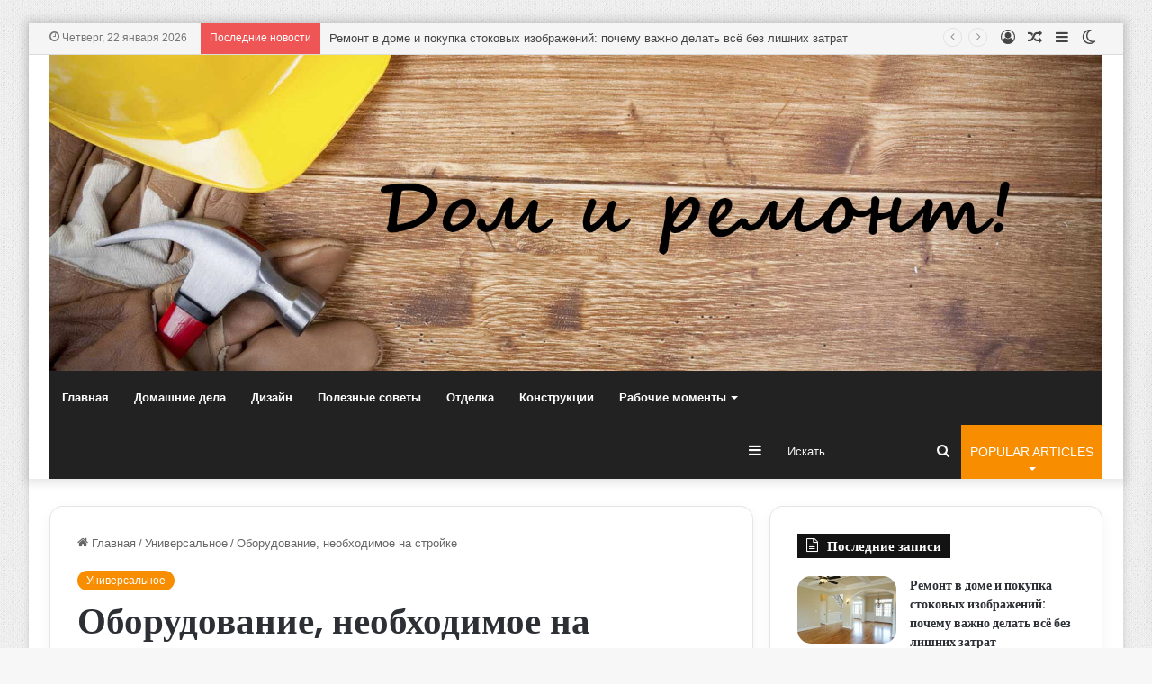

--- FILE ---
content_type: text/html; charset=UTF-8
request_url: https://dominiglasscentre.com/universalnoe/%D0%BE%D0%B1%D0%BE%D1%80%D1%83%D0%B4%D0%BE%D0%B2%D0%B0%D0%BD%D0%B8%D0%B5-%D0%BD%D0%B5%D0%BE%D0%B1%D1%85%D0%BE%D0%B4%D0%B8%D0%BC%D0%BE%D0%B5-%D0%BD%D0%B0-%D1%81%D1%82%D1%80%D0%BE%D0%B9%D0%BA%D0%B5/
body_size: 34244
content:
<!DOCTYPE html>
<html dir="ltr" lang="ru-RU" prefix="og: https://ogp.me/ns#" class="" data-skin="light" prefix="og: http://ogp.me/ns#">
<head>
	<meta charset="UTF-8" />
	<link rel="profile" href="https://gmpg.org/xfn/11" />
	<title>Оборудование, необходимое на стройке - ДОМ И РЕМОНТ!</title>

		<!-- All in One SEO 4.9.3 - aioseo.com -->
	<meta name="description" content="Подрядные компании, строящие дома под ключ, обычно либо имеют собственное оборудование, либо обязаны в контракте позаботиться о нем самостоятельно. Однако, когда мы нанимаем команды для отдельных задач, нам может потребоваться предоставить оборудование. Читайте также: Mirror in the Hallway: захватывающее фото для вашего рабочего стола. Это изображение запечатлевает элегантность и очарование зеркала в прихожей, отражая окружающее пространство" />
	<meta name="robots" content="max-image-preview:large" />
	<meta name="author" content="admin"/>
	<link rel="canonical" href="https://dominiglasscentre.com/universalnoe/%d0%be%d0%b1%d0%be%d1%80%d1%83%d0%b4%d0%be%d0%b2%d0%b0%d0%bd%d0%b8%d0%b5-%d0%bd%d0%b5%d0%be%d0%b1%d1%85%d0%be%d0%b4%d0%b8%d0%bc%d0%be%d0%b5-%d0%bd%d0%b0-%d1%81%d1%82%d1%80%d0%be%d0%b9%d0%ba%d0%b5/" />
	<meta name="generator" content="All in One SEO (AIOSEO) 4.9.3" />
		<meta property="og:locale" content="ru_RU" />
		<meta property="og:site_name" content="ДОМ И РЕМОНТ! - Полезные статьи о строительстве и ремонте" />
		<meta property="og:type" content="article" />
		<meta property="og:title" content="Оборудование, необходимое на стройке - ДОМ И РЕМОНТ!" />
		<meta property="og:description" content="Подрядные компании, строящие дома под ключ, обычно либо имеют собственное оборудование, либо обязаны в контракте позаботиться о нем самостоятельно. Однако, когда мы нанимаем команды для отдельных задач, нам может потребоваться предоставить оборудование. Читайте также: Mirror in the Hallway: захватывающее фото для вашего рабочего стола. Это изображение запечатлевает элегантность и очарование зеркала в прихожей, отражая окружающее пространство" />
		<meta property="og:url" content="https://dominiglasscentre.com/universalnoe/%d0%be%d0%b1%d0%be%d1%80%d1%83%d0%b4%d0%be%d0%b2%d0%b0%d0%bd%d0%b8%d0%b5-%d0%bd%d0%b5%d0%be%d0%b1%d1%85%d0%be%d0%b4%d0%b8%d0%bc%d0%be%d0%b5-%d0%bd%d0%b0-%d1%81%d1%82%d1%80%d0%be%d0%b9%d0%ba%d0%b5/" />
		<meta property="article:published_time" content="2023-11-30T06:48:53+00:00" />
		<meta property="article:modified_time" content="2023-11-30T06:48:54+00:00" />
		<meta name="twitter:card" content="summary_large_image" />
		<meta name="twitter:title" content="Оборудование, необходимое на стройке - ДОМ И РЕМОНТ!" />
		<meta name="twitter:description" content="Подрядные компании, строящие дома под ключ, обычно либо имеют собственное оборудование, либо обязаны в контракте позаботиться о нем самостоятельно. Однако, когда мы нанимаем команды для отдельных задач, нам может потребоваться предоставить оборудование. Читайте также: Mirror in the Hallway: захватывающее фото для вашего рабочего стола. Это изображение запечатлевает элегантность и очарование зеркала в прихожей, отражая окружающее пространство" />
		<script type="application/ld+json" class="aioseo-schema">
			{"@context":"https:\/\/schema.org","@graph":[{"@type":"BlogPosting","@id":"https:\/\/dominiglasscentre.com\/universalnoe\/%d0%be%d0%b1%d0%be%d1%80%d1%83%d0%b4%d0%be%d0%b2%d0%b0%d0%bd%d0%b8%d0%b5-%d0%bd%d0%b5%d0%be%d0%b1%d1%85%d0%be%d0%b4%d0%b8%d0%bc%d0%be%d0%b5-%d0%bd%d0%b0-%d1%81%d1%82%d1%80%d0%be%d0%b9%d0%ba%d0%b5\/#blogposting","name":"\u041e\u0431\u043e\u0440\u0443\u0434\u043e\u0432\u0430\u043d\u0438\u0435, \u043d\u0435\u043e\u0431\u0445\u043e\u0434\u0438\u043c\u043e\u0435 \u043d\u0430 \u0441\u0442\u0440\u043e\u0439\u043a\u0435 - \u0414\u041e\u041c \u0418 \u0420\u0415\u041c\u041e\u041d\u0422!","headline":"\u041e\u0431\u043e\u0440\u0443\u0434\u043e\u0432\u0430\u043d\u0438\u0435, \u043d\u0435\u043e\u0431\u0445\u043e\u0434\u0438\u043c\u043e\u0435 \u043d\u0430 \u0441\u0442\u0440\u043e\u0439\u043a\u0435","author":{"@id":"https:\/\/dominiglasscentre.com\/author\/admin\/#author"},"publisher":{"@id":"https:\/\/dominiglasscentre.com\/#organization"},"image":{"@type":"ImageObject","url":"https:\/\/dominiglasscentre.com\/wp-content\/uploads\/2023\/11\/sprzet-potrzebny-na-budowie-0_LeadGroup.jpg","width":1165,"height":320},"datePublished":"2023-11-30T09:48:53+03:00","dateModified":"2023-11-30T09:48:54+03:00","inLanguage":"ru-RU","mainEntityOfPage":{"@id":"https:\/\/dominiglasscentre.com\/universalnoe\/%d0%be%d0%b1%d0%be%d1%80%d1%83%d0%b4%d0%be%d0%b2%d0%b0%d0%bd%d0%b8%d0%b5-%d0%bd%d0%b5%d0%be%d0%b1%d1%85%d0%be%d0%b4%d0%b8%d0%bc%d0%be%d0%b5-%d0%bd%d0%b0-%d1%81%d1%82%d1%80%d0%be%d0%b9%d0%ba%d0%b5\/#webpage"},"isPartOf":{"@id":"https:\/\/dominiglasscentre.com\/universalnoe\/%d0%be%d0%b1%d0%be%d1%80%d1%83%d0%b4%d0%be%d0%b2%d0%b0%d0%bd%d0%b8%d0%b5-%d0%bd%d0%b5%d0%be%d0%b1%d1%85%d0%be%d0%b4%d0%b8%d0%bc%d0%be%d0%b5-%d0%bd%d0%b0-%d1%81%d1%82%d1%80%d0%be%d0%b9%d0%ba%d0%b5\/#webpage"},"articleSection":"\u0423\u043d\u0438\u0432\u0435\u0440\u0441\u0430\u043b\u044c\u043d\u043e\u0435"},{"@type":"BreadcrumbList","@id":"https:\/\/dominiglasscentre.com\/universalnoe\/%d0%be%d0%b1%d0%be%d1%80%d1%83%d0%b4%d0%be%d0%b2%d0%b0%d0%bd%d0%b8%d0%b5-%d0%bd%d0%b5%d0%be%d0%b1%d1%85%d0%be%d0%b4%d0%b8%d0%bc%d0%be%d0%b5-%d0%bd%d0%b0-%d1%81%d1%82%d1%80%d0%be%d0%b9%d0%ba%d0%b5\/#breadcrumblist","itemListElement":[{"@type":"ListItem","@id":"https:\/\/dominiglasscentre.com#listItem","position":1,"name":"\u0413\u043b\u0430\u0432\u043d\u0430\u044f","item":"https:\/\/dominiglasscentre.com","nextItem":{"@type":"ListItem","@id":"https:\/\/dominiglasscentre.com\/universalnoe\/#listItem","name":"\u0423\u043d\u0438\u0432\u0435\u0440\u0441\u0430\u043b\u044c\u043d\u043e\u0435"}},{"@type":"ListItem","@id":"https:\/\/dominiglasscentre.com\/universalnoe\/#listItem","position":2,"name":"\u0423\u043d\u0438\u0432\u0435\u0440\u0441\u0430\u043b\u044c\u043d\u043e\u0435","item":"https:\/\/dominiglasscentre.com\/universalnoe\/","nextItem":{"@type":"ListItem","@id":"https:\/\/dominiglasscentre.com\/universalnoe\/%d0%be%d0%b1%d0%be%d1%80%d1%83%d0%b4%d0%be%d0%b2%d0%b0%d0%bd%d0%b8%d0%b5-%d0%bd%d0%b5%d0%be%d0%b1%d1%85%d0%be%d0%b4%d0%b8%d0%bc%d0%be%d0%b5-%d0%bd%d0%b0-%d1%81%d1%82%d1%80%d0%be%d0%b9%d0%ba%d0%b5\/#listItem","name":"\u041e\u0431\u043e\u0440\u0443\u0434\u043e\u0432\u0430\u043d\u0438\u0435, \u043d\u0435\u043e\u0431\u0445\u043e\u0434\u0438\u043c\u043e\u0435 \u043d\u0430 \u0441\u0442\u0440\u043e\u0439\u043a\u0435"},"previousItem":{"@type":"ListItem","@id":"https:\/\/dominiglasscentre.com#listItem","name":"\u0413\u043b\u0430\u0432\u043d\u0430\u044f"}},{"@type":"ListItem","@id":"https:\/\/dominiglasscentre.com\/universalnoe\/%d0%be%d0%b1%d0%be%d1%80%d1%83%d0%b4%d0%be%d0%b2%d0%b0%d0%bd%d0%b8%d0%b5-%d0%bd%d0%b5%d0%be%d0%b1%d1%85%d0%be%d0%b4%d0%b8%d0%bc%d0%be%d0%b5-%d0%bd%d0%b0-%d1%81%d1%82%d1%80%d0%be%d0%b9%d0%ba%d0%b5\/#listItem","position":3,"name":"\u041e\u0431\u043e\u0440\u0443\u0434\u043e\u0432\u0430\u043d\u0438\u0435, \u043d\u0435\u043e\u0431\u0445\u043e\u0434\u0438\u043c\u043e\u0435 \u043d\u0430 \u0441\u0442\u0440\u043e\u0439\u043a\u0435","previousItem":{"@type":"ListItem","@id":"https:\/\/dominiglasscentre.com\/universalnoe\/#listItem","name":"\u0423\u043d\u0438\u0432\u0435\u0440\u0441\u0430\u043b\u044c\u043d\u043e\u0435"}}]},{"@type":"Organization","@id":"https:\/\/dominiglasscentre.com\/#organization","name":"\u041a\u0430\u0440\u044c\u0435\u0440\u0430 \u0438 \u0411\u0438\u0437\u043d\u0435\u0441","description":"\u041f\u043e\u043b\u0435\u0437\u043d\u044b\u0435 \u0441\u0442\u0430\u0442\u044c\u0438 \u043e \u0441\u0442\u0440\u043e\u0438\u0442\u0435\u043b\u044c\u0441\u0442\u0432\u0435 \u0438 \u0440\u0435\u043c\u043e\u043d\u0442\u0435","url":"https:\/\/dominiglasscentre.com\/"},{"@type":"Person","@id":"https:\/\/dominiglasscentre.com\/author\/admin\/#author","url":"https:\/\/dominiglasscentre.com\/author\/admin\/","name":"admin","image":{"@type":"ImageObject","@id":"https:\/\/dominiglasscentre.com\/universalnoe\/%d0%be%d0%b1%d0%be%d1%80%d1%83%d0%b4%d0%be%d0%b2%d0%b0%d0%bd%d0%b8%d0%b5-%d0%bd%d0%b5%d0%be%d0%b1%d1%85%d0%be%d0%b4%d0%b8%d0%bc%d0%be%d0%b5-%d0%bd%d0%b0-%d1%81%d1%82%d1%80%d0%be%d0%b9%d0%ba%d0%b5\/#authorImage","url":"https:\/\/secure.gravatar.com\/avatar\/254c827cf4c0dd4160e0523b4162a7d09f5711bc4ac3e6882ba63da87b1f61a3?s=96&d=mm&r=g","width":96,"height":96,"caption":"admin"}},{"@type":"WebPage","@id":"https:\/\/dominiglasscentre.com\/universalnoe\/%d0%be%d0%b1%d0%be%d1%80%d1%83%d0%b4%d0%be%d0%b2%d0%b0%d0%bd%d0%b8%d0%b5-%d0%bd%d0%b5%d0%be%d0%b1%d1%85%d0%be%d0%b4%d0%b8%d0%bc%d0%be%d0%b5-%d0%bd%d0%b0-%d1%81%d1%82%d1%80%d0%be%d0%b9%d0%ba%d0%b5\/#webpage","url":"https:\/\/dominiglasscentre.com\/universalnoe\/%d0%be%d0%b1%d0%be%d1%80%d1%83%d0%b4%d0%be%d0%b2%d0%b0%d0%bd%d0%b8%d0%b5-%d0%bd%d0%b5%d0%be%d0%b1%d1%85%d0%be%d0%b4%d0%b8%d0%bc%d0%be%d0%b5-%d0%bd%d0%b0-%d1%81%d1%82%d1%80%d0%be%d0%b9%d0%ba%d0%b5\/","name":"\u041e\u0431\u043e\u0440\u0443\u0434\u043e\u0432\u0430\u043d\u0438\u0435, \u043d\u0435\u043e\u0431\u0445\u043e\u0434\u0438\u043c\u043e\u0435 \u043d\u0430 \u0441\u0442\u0440\u043e\u0439\u043a\u0435 - \u0414\u041e\u041c \u0418 \u0420\u0415\u041c\u041e\u041d\u0422!","description":"\u041f\u043e\u0434\u0440\u044f\u0434\u043d\u044b\u0435 \u043a\u043e\u043c\u043f\u0430\u043d\u0438\u0438, \u0441\u0442\u0440\u043e\u044f\u0449\u0438\u0435 \u0434\u043e\u043c\u0430 \u043f\u043e\u0434 \u043a\u043b\u044e\u0447, \u043e\u0431\u044b\u0447\u043d\u043e \u043b\u0438\u0431\u043e \u0438\u043c\u0435\u044e\u0442 \u0441\u043e\u0431\u0441\u0442\u0432\u0435\u043d\u043d\u043e\u0435 \u043e\u0431\u043e\u0440\u0443\u0434\u043e\u0432\u0430\u043d\u0438\u0435, \u043b\u0438\u0431\u043e \u043e\u0431\u044f\u0437\u0430\u043d\u044b \u0432 \u043a\u043e\u043d\u0442\u0440\u0430\u043a\u0442\u0435 \u043f\u043e\u0437\u0430\u0431\u043e\u0442\u0438\u0442\u044c\u0441\u044f \u043e \u043d\u0435\u043c \u0441\u0430\u043c\u043e\u0441\u0442\u043e\u044f\u0442\u0435\u043b\u044c\u043d\u043e. \u041e\u0434\u043d\u0430\u043a\u043e, \u043a\u043e\u0433\u0434\u0430 \u043c\u044b \u043d\u0430\u043d\u0438\u043c\u0430\u0435\u043c \u043a\u043e\u043c\u0430\u043d\u0434\u044b \u0434\u043b\u044f \u043e\u0442\u0434\u0435\u043b\u044c\u043d\u044b\u0445 \u0437\u0430\u0434\u0430\u0447, \u043d\u0430\u043c \u043c\u043e\u0436\u0435\u0442 \u043f\u043e\u0442\u0440\u0435\u0431\u043e\u0432\u0430\u0442\u044c\u0441\u044f \u043f\u0440\u0435\u0434\u043e\u0441\u0442\u0430\u0432\u0438\u0442\u044c \u043e\u0431\u043e\u0440\u0443\u0434\u043e\u0432\u0430\u043d\u0438\u0435. \u0427\u0438\u0442\u0430\u0439\u0442\u0435 \u0442\u0430\u043a\u0436\u0435: Mirror in the Hallway: \u0437\u0430\u0445\u0432\u0430\u0442\u044b\u0432\u0430\u044e\u0449\u0435\u0435 \u0444\u043e\u0442\u043e \u0434\u043b\u044f \u0432\u0430\u0448\u0435\u0433\u043e \u0440\u0430\u0431\u043e\u0447\u0435\u0433\u043e \u0441\u0442\u043e\u043b\u0430. \u042d\u0442\u043e \u0438\u0437\u043e\u0431\u0440\u0430\u0436\u0435\u043d\u0438\u0435 \u0437\u0430\u043f\u0435\u0447\u0430\u0442\u043b\u0435\u0432\u0430\u0435\u0442 \u044d\u043b\u0435\u0433\u0430\u043d\u0442\u043d\u043e\u0441\u0442\u044c \u0438 \u043e\u0447\u0430\u0440\u043e\u0432\u0430\u043d\u0438\u0435 \u0437\u0435\u0440\u043a\u0430\u043b\u0430 \u0432 \u043f\u0440\u0438\u0445\u043e\u0436\u0435\u0439, \u043e\u0442\u0440\u0430\u0436\u0430\u044f \u043e\u043a\u0440\u0443\u0436\u0430\u044e\u0449\u0435\u0435 \u043f\u0440\u043e\u0441\u0442\u0440\u0430\u043d\u0441\u0442\u0432\u043e","inLanguage":"ru-RU","isPartOf":{"@id":"https:\/\/dominiglasscentre.com\/#website"},"breadcrumb":{"@id":"https:\/\/dominiglasscentre.com\/universalnoe\/%d0%be%d0%b1%d0%be%d1%80%d1%83%d0%b4%d0%be%d0%b2%d0%b0%d0%bd%d0%b8%d0%b5-%d0%bd%d0%b5%d0%be%d0%b1%d1%85%d0%be%d0%b4%d0%b8%d0%bc%d0%be%d0%b5-%d0%bd%d0%b0-%d1%81%d1%82%d1%80%d0%be%d0%b9%d0%ba%d0%b5\/#breadcrumblist"},"author":{"@id":"https:\/\/dominiglasscentre.com\/author\/admin\/#author"},"creator":{"@id":"https:\/\/dominiglasscentre.com\/author\/admin\/#author"},"image":{"@type":"ImageObject","url":"https:\/\/dominiglasscentre.com\/wp-content\/uploads\/2023\/11\/sprzet-potrzebny-na-budowie-0_LeadGroup.jpg","@id":"https:\/\/dominiglasscentre.com\/universalnoe\/%d0%be%d0%b1%d0%be%d1%80%d1%83%d0%b4%d0%be%d0%b2%d0%b0%d0%bd%d0%b8%d0%b5-%d0%bd%d0%b5%d0%be%d0%b1%d1%85%d0%be%d0%b4%d0%b8%d0%bc%d0%be%d0%b5-%d0%bd%d0%b0-%d1%81%d1%82%d1%80%d0%be%d0%b9%d0%ba%d0%b5\/#mainImage","width":1165,"height":320},"primaryImageOfPage":{"@id":"https:\/\/dominiglasscentre.com\/universalnoe\/%d0%be%d0%b1%d0%be%d1%80%d1%83%d0%b4%d0%be%d0%b2%d0%b0%d0%bd%d0%b8%d0%b5-%d0%bd%d0%b5%d0%be%d0%b1%d1%85%d0%be%d0%b4%d0%b8%d0%bc%d0%be%d0%b5-%d0%bd%d0%b0-%d1%81%d1%82%d1%80%d0%be%d0%b9%d0%ba%d0%b5\/#mainImage"},"datePublished":"2023-11-30T09:48:53+03:00","dateModified":"2023-11-30T09:48:54+03:00"},{"@type":"WebSite","@id":"https:\/\/dominiglasscentre.com\/#website","url":"https:\/\/dominiglasscentre.com\/","name":"\u041a\u0430\u0440\u044c\u0435\u0440\u0430 \u0438 \u0411\u0438\u0437\u043d\u0435\u0441","description":"\u041f\u043e\u043b\u0435\u0437\u043d\u044b\u0435 \u0441\u0442\u0430\u0442\u044c\u0438 \u043e \u0441\u0442\u0440\u043e\u0438\u0442\u0435\u043b\u044c\u0441\u0442\u0432\u0435 \u0438 \u0440\u0435\u043c\u043e\u043d\u0442\u0435","inLanguage":"ru-RU","publisher":{"@id":"https:\/\/dominiglasscentre.com\/#organization"}}]}
		</script>
		<!-- All in One SEO -->

<link rel="alternate" type="application/rss+xml" title="ДОМ И РЕМОНТ! &raquo; Лента" href="https://dominiglasscentre.com/feed/" />
<link rel="alternate" type="application/rss+xml" title="ДОМ И РЕМОНТ! &raquo; Лента комментариев" href="https://dominiglasscentre.com/comments/feed/" />
		<script type="text/javascript">try{if("undefined"!=typeof localStorage){var tieSkin=localStorage.getItem("tie-skin"),html=document.getElementsByTagName("html")[0].classList,htmlSkin="light";if(html.contains("dark-skin")&&(htmlSkin="dark"),null!=tieSkin&&tieSkin!=htmlSkin){html.add("tie-skin-inverted");var tieSkinInverted=!0}"dark"==tieSkin?html.add("dark-skin"):"light"==tieSkin&&html.remove("dark-skin")}}catch(t){console.log(t)}</script>
		
		<style type="text/css">
			:root{
			
					--main-nav-background: #1f2024;
					--main-nav-secondry-background: rgba(0,0,0,0.2);
					--main-nav-primary-color: #0088ff;
					--main-nav-contrast-primary-color: #FFFFFF;
					--main-nav-text-color: #FFFFFF;
					--main-nav-secondry-text-color: rgba(225,255,255,0.5);
					--main-nav-main-border-color: rgba(255,255,255,0.07);
					--main-nav-secondry-border-color: rgba(255,255,255,0.04);
				
			}
		</style>
	<link rel="alternate" title="oEmbed (JSON)" type="application/json+oembed" href="https://dominiglasscentre.com/wp-json/oembed/1.0/embed?url=https%3A%2F%2Fdominiglasscentre.com%2Funiversalnoe%2F%25d0%25be%25d0%25b1%25d0%25be%25d1%2580%25d1%2583%25d0%25b4%25d0%25be%25d0%25b2%25d0%25b0%25d0%25bd%25d0%25b8%25d0%25b5-%25d0%25bd%25d0%25b5%25d0%25be%25d0%25b1%25d1%2585%25d0%25be%25d0%25b4%25d0%25b8%25d0%25bc%25d0%25be%25d0%25b5-%25d0%25bd%25d0%25b0-%25d1%2581%25d1%2582%25d1%2580%25d0%25be%25d0%25b9%25d0%25ba%25d0%25b5%2F" />
<link rel="alternate" title="oEmbed (XML)" type="text/xml+oembed" href="https://dominiglasscentre.com/wp-json/oembed/1.0/embed?url=https%3A%2F%2Fdominiglasscentre.com%2Funiversalnoe%2F%25d0%25be%25d0%25b1%25d0%25be%25d1%2580%25d1%2583%25d0%25b4%25d0%25be%25d0%25b2%25d0%25b0%25d0%25bd%25d0%25b8%25d0%25b5-%25d0%25bd%25d0%25b5%25d0%25be%25d0%25b1%25d1%2585%25d0%25be%25d0%25b4%25d0%25b8%25d0%25bc%25d0%25be%25d0%25b5-%25d0%25bd%25d0%25b0-%25d1%2581%25d1%2582%25d1%2580%25d0%25be%25d0%25b9%25d0%25ba%25d0%25b5%2F&#038;format=xml" />

<meta property="og:title" content="Оборудование, необходимое на стройке - ДОМ И РЕМОНТ!" />
<meta property="og:type" content="article" />
<meta property="og:description" content="Подрядные компании, строящие дома под ключ, обычно либо имеют собственное оборудование, либо обязаны" />
<meta property="og:url" content="https://dominiglasscentre.com/universalnoe/%d0%be%d0%b1%d0%be%d1%80%d1%83%d0%b4%d0%be%d0%b2%d0%b0%d0%bd%d0%b8%d0%b5-%d0%bd%d0%b5%d0%be%d0%b1%d1%85%d0%be%d0%b4%d0%b8%d0%bc%d0%be%d0%b5-%d0%bd%d0%b0-%d1%81%d1%82%d1%80%d0%be%d0%b9%d0%ba%d0%b5/" />
<meta property="og:site_name" content="ДОМ И РЕМОНТ!" />
<meta property="og:image" content="https://dominiglasscentre.com/wp-content/uploads/2023/11/sprzet-potrzebny-na-budowie-0_LeadGroup.jpg" />
<meta name="viewport" content="width=device-width, initial-scale=1.0" /><style id='wp-img-auto-sizes-contain-inline-css' type='text/css'>
img:is([sizes=auto i],[sizes^="auto," i]){contain-intrinsic-size:3000px 1500px}
/*# sourceURL=wp-img-auto-sizes-contain-inline-css */
</style>
<style id='wp-emoji-styles-inline-css' type='text/css'>

	img.wp-smiley, img.emoji {
		display: inline !important;
		border: none !important;
		box-shadow: none !important;
		height: 1em !important;
		width: 1em !important;
		margin: 0 0.07em !important;
		vertical-align: -0.1em !important;
		background: none !important;
		padding: 0 !important;
	}
/*# sourceURL=wp-emoji-styles-inline-css */
</style>
<style id='wp-block-library-inline-css' type='text/css'>
:root{--wp-block-synced-color:#7a00df;--wp-block-synced-color--rgb:122,0,223;--wp-bound-block-color:var(--wp-block-synced-color);--wp-editor-canvas-background:#ddd;--wp-admin-theme-color:#007cba;--wp-admin-theme-color--rgb:0,124,186;--wp-admin-theme-color-darker-10:#006ba1;--wp-admin-theme-color-darker-10--rgb:0,107,160.5;--wp-admin-theme-color-darker-20:#005a87;--wp-admin-theme-color-darker-20--rgb:0,90,135;--wp-admin-border-width-focus:2px}@media (min-resolution:192dpi){:root{--wp-admin-border-width-focus:1.5px}}.wp-element-button{cursor:pointer}:root .has-very-light-gray-background-color{background-color:#eee}:root .has-very-dark-gray-background-color{background-color:#313131}:root .has-very-light-gray-color{color:#eee}:root .has-very-dark-gray-color{color:#313131}:root .has-vivid-green-cyan-to-vivid-cyan-blue-gradient-background{background:linear-gradient(135deg,#00d084,#0693e3)}:root .has-purple-crush-gradient-background{background:linear-gradient(135deg,#34e2e4,#4721fb 50%,#ab1dfe)}:root .has-hazy-dawn-gradient-background{background:linear-gradient(135deg,#faaca8,#dad0ec)}:root .has-subdued-olive-gradient-background{background:linear-gradient(135deg,#fafae1,#67a671)}:root .has-atomic-cream-gradient-background{background:linear-gradient(135deg,#fdd79a,#004a59)}:root .has-nightshade-gradient-background{background:linear-gradient(135deg,#330968,#31cdcf)}:root .has-midnight-gradient-background{background:linear-gradient(135deg,#020381,#2874fc)}:root{--wp--preset--font-size--normal:16px;--wp--preset--font-size--huge:42px}.has-regular-font-size{font-size:1em}.has-larger-font-size{font-size:2.625em}.has-normal-font-size{font-size:var(--wp--preset--font-size--normal)}.has-huge-font-size{font-size:var(--wp--preset--font-size--huge)}.has-text-align-center{text-align:center}.has-text-align-left{text-align:left}.has-text-align-right{text-align:right}.has-fit-text{white-space:nowrap!important}#end-resizable-editor-section{display:none}.aligncenter{clear:both}.items-justified-left{justify-content:flex-start}.items-justified-center{justify-content:center}.items-justified-right{justify-content:flex-end}.items-justified-space-between{justify-content:space-between}.screen-reader-text{border:0;clip-path:inset(50%);height:1px;margin:-1px;overflow:hidden;padding:0;position:absolute;width:1px;word-wrap:normal!important}.screen-reader-text:focus{background-color:#ddd;clip-path:none;color:#444;display:block;font-size:1em;height:auto;left:5px;line-height:normal;padding:15px 23px 14px;text-decoration:none;top:5px;width:auto;z-index:100000}html :where(.has-border-color){border-style:solid}html :where([style*=border-top-color]){border-top-style:solid}html :where([style*=border-right-color]){border-right-style:solid}html :where([style*=border-bottom-color]){border-bottom-style:solid}html :where([style*=border-left-color]){border-left-style:solid}html :where([style*=border-width]){border-style:solid}html :where([style*=border-top-width]){border-top-style:solid}html :where([style*=border-right-width]){border-right-style:solid}html :where([style*=border-bottom-width]){border-bottom-style:solid}html :where([style*=border-left-width]){border-left-style:solid}html :where(img[class*=wp-image-]){height:auto;max-width:100%}:where(figure){margin:0 0 1em}html :where(.is-position-sticky){--wp-admin--admin-bar--position-offset:var(--wp-admin--admin-bar--height,0px)}@media screen and (max-width:600px){html :where(.is-position-sticky){--wp-admin--admin-bar--position-offset:0px}}

/*# sourceURL=wp-block-library-inline-css */
</style><style id='wp-block-heading-inline-css' type='text/css'>
h1:where(.wp-block-heading).has-background,h2:where(.wp-block-heading).has-background,h3:where(.wp-block-heading).has-background,h4:where(.wp-block-heading).has-background,h5:where(.wp-block-heading).has-background,h6:where(.wp-block-heading).has-background{padding:1.25em 2.375em}h1.has-text-align-left[style*=writing-mode]:where([style*=vertical-lr]),h1.has-text-align-right[style*=writing-mode]:where([style*=vertical-rl]),h2.has-text-align-left[style*=writing-mode]:where([style*=vertical-lr]),h2.has-text-align-right[style*=writing-mode]:where([style*=vertical-rl]),h3.has-text-align-left[style*=writing-mode]:where([style*=vertical-lr]),h3.has-text-align-right[style*=writing-mode]:where([style*=vertical-rl]),h4.has-text-align-left[style*=writing-mode]:where([style*=vertical-lr]),h4.has-text-align-right[style*=writing-mode]:where([style*=vertical-rl]),h5.has-text-align-left[style*=writing-mode]:where([style*=vertical-lr]),h5.has-text-align-right[style*=writing-mode]:where([style*=vertical-rl]),h6.has-text-align-left[style*=writing-mode]:where([style*=vertical-lr]),h6.has-text-align-right[style*=writing-mode]:where([style*=vertical-rl]){rotate:180deg}
/*# sourceURL=https://dominiglasscentre.com/wp-includes/blocks/heading/style.min.css */
</style>
<style id='wp-block-image-inline-css' type='text/css'>
.wp-block-image>a,.wp-block-image>figure>a{display:inline-block}.wp-block-image img{box-sizing:border-box;height:auto;max-width:100%;vertical-align:bottom}@media not (prefers-reduced-motion){.wp-block-image img.hide{visibility:hidden}.wp-block-image img.show{animation:show-content-image .4s}}.wp-block-image[style*=border-radius] img,.wp-block-image[style*=border-radius]>a{border-radius:inherit}.wp-block-image.has-custom-border img{box-sizing:border-box}.wp-block-image.aligncenter{text-align:center}.wp-block-image.alignfull>a,.wp-block-image.alignwide>a{width:100%}.wp-block-image.alignfull img,.wp-block-image.alignwide img{height:auto;width:100%}.wp-block-image .aligncenter,.wp-block-image .alignleft,.wp-block-image .alignright,.wp-block-image.aligncenter,.wp-block-image.alignleft,.wp-block-image.alignright{display:table}.wp-block-image .aligncenter>figcaption,.wp-block-image .alignleft>figcaption,.wp-block-image .alignright>figcaption,.wp-block-image.aligncenter>figcaption,.wp-block-image.alignleft>figcaption,.wp-block-image.alignright>figcaption{caption-side:bottom;display:table-caption}.wp-block-image .alignleft{float:left;margin:.5em 1em .5em 0}.wp-block-image .alignright{float:right;margin:.5em 0 .5em 1em}.wp-block-image .aligncenter{margin-left:auto;margin-right:auto}.wp-block-image :where(figcaption){margin-bottom:1em;margin-top:.5em}.wp-block-image.is-style-circle-mask img{border-radius:9999px}@supports ((-webkit-mask-image:none) or (mask-image:none)) or (-webkit-mask-image:none){.wp-block-image.is-style-circle-mask img{border-radius:0;-webkit-mask-image:url('data:image/svg+xml;utf8,<svg viewBox="0 0 100 100" xmlns="http://www.w3.org/2000/svg"><circle cx="50" cy="50" r="50"/></svg>');mask-image:url('data:image/svg+xml;utf8,<svg viewBox="0 0 100 100" xmlns="http://www.w3.org/2000/svg"><circle cx="50" cy="50" r="50"/></svg>');mask-mode:alpha;-webkit-mask-position:center;mask-position:center;-webkit-mask-repeat:no-repeat;mask-repeat:no-repeat;-webkit-mask-size:contain;mask-size:contain}}:root :where(.wp-block-image.is-style-rounded img,.wp-block-image .is-style-rounded img){border-radius:9999px}.wp-block-image figure{margin:0}.wp-lightbox-container{display:flex;flex-direction:column;position:relative}.wp-lightbox-container img{cursor:zoom-in}.wp-lightbox-container img:hover+button{opacity:1}.wp-lightbox-container button{align-items:center;backdrop-filter:blur(16px) saturate(180%);background-color:#5a5a5a40;border:none;border-radius:4px;cursor:zoom-in;display:flex;height:20px;justify-content:center;opacity:0;padding:0;position:absolute;right:16px;text-align:center;top:16px;width:20px;z-index:100}@media not (prefers-reduced-motion){.wp-lightbox-container button{transition:opacity .2s ease}}.wp-lightbox-container button:focus-visible{outline:3px auto #5a5a5a40;outline:3px auto -webkit-focus-ring-color;outline-offset:3px}.wp-lightbox-container button:hover{cursor:pointer;opacity:1}.wp-lightbox-container button:focus{opacity:1}.wp-lightbox-container button:focus,.wp-lightbox-container button:hover,.wp-lightbox-container button:not(:hover):not(:active):not(.has-background){background-color:#5a5a5a40;border:none}.wp-lightbox-overlay{box-sizing:border-box;cursor:zoom-out;height:100vh;left:0;overflow:hidden;position:fixed;top:0;visibility:hidden;width:100%;z-index:100000}.wp-lightbox-overlay .close-button{align-items:center;cursor:pointer;display:flex;justify-content:center;min-height:40px;min-width:40px;padding:0;position:absolute;right:calc(env(safe-area-inset-right) + 16px);top:calc(env(safe-area-inset-top) + 16px);z-index:5000000}.wp-lightbox-overlay .close-button:focus,.wp-lightbox-overlay .close-button:hover,.wp-lightbox-overlay .close-button:not(:hover):not(:active):not(.has-background){background:none;border:none}.wp-lightbox-overlay .lightbox-image-container{height:var(--wp--lightbox-container-height);left:50%;overflow:hidden;position:absolute;top:50%;transform:translate(-50%,-50%);transform-origin:top left;width:var(--wp--lightbox-container-width);z-index:9999999999}.wp-lightbox-overlay .wp-block-image{align-items:center;box-sizing:border-box;display:flex;height:100%;justify-content:center;margin:0;position:relative;transform-origin:0 0;width:100%;z-index:3000000}.wp-lightbox-overlay .wp-block-image img{height:var(--wp--lightbox-image-height);min-height:var(--wp--lightbox-image-height);min-width:var(--wp--lightbox-image-width);width:var(--wp--lightbox-image-width)}.wp-lightbox-overlay .wp-block-image figcaption{display:none}.wp-lightbox-overlay button{background:none;border:none}.wp-lightbox-overlay .scrim{background-color:#fff;height:100%;opacity:.9;position:absolute;width:100%;z-index:2000000}.wp-lightbox-overlay.active{visibility:visible}@media not (prefers-reduced-motion){.wp-lightbox-overlay.active{animation:turn-on-visibility .25s both}.wp-lightbox-overlay.active img{animation:turn-on-visibility .35s both}.wp-lightbox-overlay.show-closing-animation:not(.active){animation:turn-off-visibility .35s both}.wp-lightbox-overlay.show-closing-animation:not(.active) img{animation:turn-off-visibility .25s both}.wp-lightbox-overlay.zoom.active{animation:none;opacity:1;visibility:visible}.wp-lightbox-overlay.zoom.active .lightbox-image-container{animation:lightbox-zoom-in .4s}.wp-lightbox-overlay.zoom.active .lightbox-image-container img{animation:none}.wp-lightbox-overlay.zoom.active .scrim{animation:turn-on-visibility .4s forwards}.wp-lightbox-overlay.zoom.show-closing-animation:not(.active){animation:none}.wp-lightbox-overlay.zoom.show-closing-animation:not(.active) .lightbox-image-container{animation:lightbox-zoom-out .4s}.wp-lightbox-overlay.zoom.show-closing-animation:not(.active) .lightbox-image-container img{animation:none}.wp-lightbox-overlay.zoom.show-closing-animation:not(.active) .scrim{animation:turn-off-visibility .4s forwards}}@keyframes show-content-image{0%{visibility:hidden}99%{visibility:hidden}to{visibility:visible}}@keyframes turn-on-visibility{0%{opacity:0}to{opacity:1}}@keyframes turn-off-visibility{0%{opacity:1;visibility:visible}99%{opacity:0;visibility:visible}to{opacity:0;visibility:hidden}}@keyframes lightbox-zoom-in{0%{transform:translate(calc((-100vw + var(--wp--lightbox-scrollbar-width))/2 + var(--wp--lightbox-initial-left-position)),calc(-50vh + var(--wp--lightbox-initial-top-position))) scale(var(--wp--lightbox-scale))}to{transform:translate(-50%,-50%) scale(1)}}@keyframes lightbox-zoom-out{0%{transform:translate(-50%,-50%) scale(1);visibility:visible}99%{visibility:visible}to{transform:translate(calc((-100vw + var(--wp--lightbox-scrollbar-width))/2 + var(--wp--lightbox-initial-left-position)),calc(-50vh + var(--wp--lightbox-initial-top-position))) scale(var(--wp--lightbox-scale));visibility:hidden}}
/*# sourceURL=https://dominiglasscentre.com/wp-includes/blocks/image/style.min.css */
</style>
<style id='wp-block-image-theme-inline-css' type='text/css'>
:root :where(.wp-block-image figcaption){color:#555;font-size:13px;text-align:center}.is-dark-theme :root :where(.wp-block-image figcaption){color:#ffffffa6}.wp-block-image{margin:0 0 1em}
/*# sourceURL=https://dominiglasscentre.com/wp-includes/blocks/image/theme.min.css */
</style>
<style id='wp-block-list-inline-css' type='text/css'>
ol,ul{box-sizing:border-box}:root :where(.wp-block-list.has-background){padding:1.25em 2.375em}
/*# sourceURL=https://dominiglasscentre.com/wp-includes/blocks/list/style.min.css */
</style>
<style id='wp-block-paragraph-inline-css' type='text/css'>
.is-small-text{font-size:.875em}.is-regular-text{font-size:1em}.is-large-text{font-size:2.25em}.is-larger-text{font-size:3em}.has-drop-cap:not(:focus):first-letter{float:left;font-size:8.4em;font-style:normal;font-weight:100;line-height:.68;margin:.05em .1em 0 0;text-transform:uppercase}body.rtl .has-drop-cap:not(:focus):first-letter{float:none;margin-left:.1em}p.has-drop-cap.has-background{overflow:hidden}:root :where(p.has-background){padding:1.25em 2.375em}:where(p.has-text-color:not(.has-link-color)) a{color:inherit}p.has-text-align-left[style*="writing-mode:vertical-lr"],p.has-text-align-right[style*="writing-mode:vertical-rl"]{rotate:180deg}
/*# sourceURL=https://dominiglasscentre.com/wp-includes/blocks/paragraph/style.min.css */
</style>
<style id='global-styles-inline-css' type='text/css'>
:root{--wp--preset--aspect-ratio--square: 1;--wp--preset--aspect-ratio--4-3: 4/3;--wp--preset--aspect-ratio--3-4: 3/4;--wp--preset--aspect-ratio--3-2: 3/2;--wp--preset--aspect-ratio--2-3: 2/3;--wp--preset--aspect-ratio--16-9: 16/9;--wp--preset--aspect-ratio--9-16: 9/16;--wp--preset--color--black: #000000;--wp--preset--color--cyan-bluish-gray: #abb8c3;--wp--preset--color--white: #ffffff;--wp--preset--color--pale-pink: #f78da7;--wp--preset--color--vivid-red: #cf2e2e;--wp--preset--color--luminous-vivid-orange: #ff6900;--wp--preset--color--luminous-vivid-amber: #fcb900;--wp--preset--color--light-green-cyan: #7bdcb5;--wp--preset--color--vivid-green-cyan: #00d084;--wp--preset--color--pale-cyan-blue: #8ed1fc;--wp--preset--color--vivid-cyan-blue: #0693e3;--wp--preset--color--vivid-purple: #9b51e0;--wp--preset--gradient--vivid-cyan-blue-to-vivid-purple: linear-gradient(135deg,rgb(6,147,227) 0%,rgb(155,81,224) 100%);--wp--preset--gradient--light-green-cyan-to-vivid-green-cyan: linear-gradient(135deg,rgb(122,220,180) 0%,rgb(0,208,130) 100%);--wp--preset--gradient--luminous-vivid-amber-to-luminous-vivid-orange: linear-gradient(135deg,rgb(252,185,0) 0%,rgb(255,105,0) 100%);--wp--preset--gradient--luminous-vivid-orange-to-vivid-red: linear-gradient(135deg,rgb(255,105,0) 0%,rgb(207,46,46) 100%);--wp--preset--gradient--very-light-gray-to-cyan-bluish-gray: linear-gradient(135deg,rgb(238,238,238) 0%,rgb(169,184,195) 100%);--wp--preset--gradient--cool-to-warm-spectrum: linear-gradient(135deg,rgb(74,234,220) 0%,rgb(151,120,209) 20%,rgb(207,42,186) 40%,rgb(238,44,130) 60%,rgb(251,105,98) 80%,rgb(254,248,76) 100%);--wp--preset--gradient--blush-light-purple: linear-gradient(135deg,rgb(255,206,236) 0%,rgb(152,150,240) 100%);--wp--preset--gradient--blush-bordeaux: linear-gradient(135deg,rgb(254,205,165) 0%,rgb(254,45,45) 50%,rgb(107,0,62) 100%);--wp--preset--gradient--luminous-dusk: linear-gradient(135deg,rgb(255,203,112) 0%,rgb(199,81,192) 50%,rgb(65,88,208) 100%);--wp--preset--gradient--pale-ocean: linear-gradient(135deg,rgb(255,245,203) 0%,rgb(182,227,212) 50%,rgb(51,167,181) 100%);--wp--preset--gradient--electric-grass: linear-gradient(135deg,rgb(202,248,128) 0%,rgb(113,206,126) 100%);--wp--preset--gradient--midnight: linear-gradient(135deg,rgb(2,3,129) 0%,rgb(40,116,252) 100%);--wp--preset--font-size--small: 13px;--wp--preset--font-size--medium: 20px;--wp--preset--font-size--large: 36px;--wp--preset--font-size--x-large: 42px;--wp--preset--spacing--20: 0.44rem;--wp--preset--spacing--30: 0.67rem;--wp--preset--spacing--40: 1rem;--wp--preset--spacing--50: 1.5rem;--wp--preset--spacing--60: 2.25rem;--wp--preset--spacing--70: 3.38rem;--wp--preset--spacing--80: 5.06rem;--wp--preset--shadow--natural: 6px 6px 9px rgba(0, 0, 0, 0.2);--wp--preset--shadow--deep: 12px 12px 50px rgba(0, 0, 0, 0.4);--wp--preset--shadow--sharp: 6px 6px 0px rgba(0, 0, 0, 0.2);--wp--preset--shadow--outlined: 6px 6px 0px -3px rgb(255, 255, 255), 6px 6px rgb(0, 0, 0);--wp--preset--shadow--crisp: 6px 6px 0px rgb(0, 0, 0);}:where(.is-layout-flex){gap: 0.5em;}:where(.is-layout-grid){gap: 0.5em;}body .is-layout-flex{display: flex;}.is-layout-flex{flex-wrap: wrap;align-items: center;}.is-layout-flex > :is(*, div){margin: 0;}body .is-layout-grid{display: grid;}.is-layout-grid > :is(*, div){margin: 0;}:where(.wp-block-columns.is-layout-flex){gap: 2em;}:where(.wp-block-columns.is-layout-grid){gap: 2em;}:where(.wp-block-post-template.is-layout-flex){gap: 1.25em;}:where(.wp-block-post-template.is-layout-grid){gap: 1.25em;}.has-black-color{color: var(--wp--preset--color--black) !important;}.has-cyan-bluish-gray-color{color: var(--wp--preset--color--cyan-bluish-gray) !important;}.has-white-color{color: var(--wp--preset--color--white) !important;}.has-pale-pink-color{color: var(--wp--preset--color--pale-pink) !important;}.has-vivid-red-color{color: var(--wp--preset--color--vivid-red) !important;}.has-luminous-vivid-orange-color{color: var(--wp--preset--color--luminous-vivid-orange) !important;}.has-luminous-vivid-amber-color{color: var(--wp--preset--color--luminous-vivid-amber) !important;}.has-light-green-cyan-color{color: var(--wp--preset--color--light-green-cyan) !important;}.has-vivid-green-cyan-color{color: var(--wp--preset--color--vivid-green-cyan) !important;}.has-pale-cyan-blue-color{color: var(--wp--preset--color--pale-cyan-blue) !important;}.has-vivid-cyan-blue-color{color: var(--wp--preset--color--vivid-cyan-blue) !important;}.has-vivid-purple-color{color: var(--wp--preset--color--vivid-purple) !important;}.has-black-background-color{background-color: var(--wp--preset--color--black) !important;}.has-cyan-bluish-gray-background-color{background-color: var(--wp--preset--color--cyan-bluish-gray) !important;}.has-white-background-color{background-color: var(--wp--preset--color--white) !important;}.has-pale-pink-background-color{background-color: var(--wp--preset--color--pale-pink) !important;}.has-vivid-red-background-color{background-color: var(--wp--preset--color--vivid-red) !important;}.has-luminous-vivid-orange-background-color{background-color: var(--wp--preset--color--luminous-vivid-orange) !important;}.has-luminous-vivid-amber-background-color{background-color: var(--wp--preset--color--luminous-vivid-amber) !important;}.has-light-green-cyan-background-color{background-color: var(--wp--preset--color--light-green-cyan) !important;}.has-vivid-green-cyan-background-color{background-color: var(--wp--preset--color--vivid-green-cyan) !important;}.has-pale-cyan-blue-background-color{background-color: var(--wp--preset--color--pale-cyan-blue) !important;}.has-vivid-cyan-blue-background-color{background-color: var(--wp--preset--color--vivid-cyan-blue) !important;}.has-vivid-purple-background-color{background-color: var(--wp--preset--color--vivid-purple) !important;}.has-black-border-color{border-color: var(--wp--preset--color--black) !important;}.has-cyan-bluish-gray-border-color{border-color: var(--wp--preset--color--cyan-bluish-gray) !important;}.has-white-border-color{border-color: var(--wp--preset--color--white) !important;}.has-pale-pink-border-color{border-color: var(--wp--preset--color--pale-pink) !important;}.has-vivid-red-border-color{border-color: var(--wp--preset--color--vivid-red) !important;}.has-luminous-vivid-orange-border-color{border-color: var(--wp--preset--color--luminous-vivid-orange) !important;}.has-luminous-vivid-amber-border-color{border-color: var(--wp--preset--color--luminous-vivid-amber) !important;}.has-light-green-cyan-border-color{border-color: var(--wp--preset--color--light-green-cyan) !important;}.has-vivid-green-cyan-border-color{border-color: var(--wp--preset--color--vivid-green-cyan) !important;}.has-pale-cyan-blue-border-color{border-color: var(--wp--preset--color--pale-cyan-blue) !important;}.has-vivid-cyan-blue-border-color{border-color: var(--wp--preset--color--vivid-cyan-blue) !important;}.has-vivid-purple-border-color{border-color: var(--wp--preset--color--vivid-purple) !important;}.has-vivid-cyan-blue-to-vivid-purple-gradient-background{background: var(--wp--preset--gradient--vivid-cyan-blue-to-vivid-purple) !important;}.has-light-green-cyan-to-vivid-green-cyan-gradient-background{background: var(--wp--preset--gradient--light-green-cyan-to-vivid-green-cyan) !important;}.has-luminous-vivid-amber-to-luminous-vivid-orange-gradient-background{background: var(--wp--preset--gradient--luminous-vivid-amber-to-luminous-vivid-orange) !important;}.has-luminous-vivid-orange-to-vivid-red-gradient-background{background: var(--wp--preset--gradient--luminous-vivid-orange-to-vivid-red) !important;}.has-very-light-gray-to-cyan-bluish-gray-gradient-background{background: var(--wp--preset--gradient--very-light-gray-to-cyan-bluish-gray) !important;}.has-cool-to-warm-spectrum-gradient-background{background: var(--wp--preset--gradient--cool-to-warm-spectrum) !important;}.has-blush-light-purple-gradient-background{background: var(--wp--preset--gradient--blush-light-purple) !important;}.has-blush-bordeaux-gradient-background{background: var(--wp--preset--gradient--blush-bordeaux) !important;}.has-luminous-dusk-gradient-background{background: var(--wp--preset--gradient--luminous-dusk) !important;}.has-pale-ocean-gradient-background{background: var(--wp--preset--gradient--pale-ocean) !important;}.has-electric-grass-gradient-background{background: var(--wp--preset--gradient--electric-grass) !important;}.has-midnight-gradient-background{background: var(--wp--preset--gradient--midnight) !important;}.has-small-font-size{font-size: var(--wp--preset--font-size--small) !important;}.has-medium-font-size{font-size: var(--wp--preset--font-size--medium) !important;}.has-large-font-size{font-size: var(--wp--preset--font-size--large) !important;}.has-x-large-font-size{font-size: var(--wp--preset--font-size--x-large) !important;}
/*# sourceURL=global-styles-inline-css */
</style>

<style id='classic-theme-styles-inline-css' type='text/css'>
/*! This file is auto-generated */
.wp-block-button__link{color:#fff;background-color:#32373c;border-radius:9999px;box-shadow:none;text-decoration:none;padding:calc(.667em + 2px) calc(1.333em + 2px);font-size:1.125em}.wp-block-file__button{background:#32373c;color:#fff;text-decoration:none}
/*# sourceURL=/wp-includes/css/classic-themes.min.css */
</style>
<link rel='stylesheet' id='responsive-lightbox-swipebox-css' href='https://dominiglasscentre.com/wp-content/plugins/responsive-lightbox/assets/swipebox/swipebox.min.css?ver=1.5.2' type='text/css' media='all' />
<link rel='stylesheet' id='wp-pagenavi-css' href='https://dominiglasscentre.com/wp-content/plugins/wp-pagenavi/pagenavi-css.css?ver=2.70' type='text/css' media='all' />
<link rel='stylesheet' id='tie-css-base-css' href='https://dominiglasscentre.com/wp-content/themes/jannah/assets/css/base.min.css?ver=6.1.7' type='text/css' media='all' />
<link rel='stylesheet' id='tie-css-styles-css' href='https://dominiglasscentre.com/wp-content/themes/jannah/assets/css/style.min.css?ver=6.1.7' type='text/css' media='all' />
<link rel='stylesheet' id='tie-css-widgets-css' href='https://dominiglasscentre.com/wp-content/themes/jannah/assets/css/widgets.min.css?ver=6.1.7' type='text/css' media='all' />
<link rel='stylesheet' id='tie-css-helpers-css' href='https://dominiglasscentre.com/wp-content/themes/jannah/assets/css/helpers.min.css?ver=6.1.7' type='text/css' media='all' />
<link rel='stylesheet' id='tie-fontawesome5-css' href='https://dominiglasscentre.com/wp-content/themes/jannah/assets/css/fontawesome.css?ver=6.1.7' type='text/css' media='all' />
<link rel='stylesheet' id='tie-css-ilightbox-css' href='https://dominiglasscentre.com/wp-content/themes/jannah/assets/ilightbox/dark-skin/skin.css?ver=6.1.7' type='text/css' media='all' />
<link rel='stylesheet' id='tie-css-single-css' href='https://dominiglasscentre.com/wp-content/themes/jannah/assets/css/single.min.css?ver=6.1.7' type='text/css' media='all' />
<link rel='stylesheet' id='tie-css-print-css' href='https://dominiglasscentre.com/wp-content/themes/jannah/assets/css/print.css?ver=6.1.7' type='text/css' media='print' />
<style id='tie-css-print-inline-css' type='text/css'>
.wf-active .logo-text,.wf-active h1,.wf-active h2,.wf-active h3,.wf-active h4,.wf-active h5,.wf-active h6,.wf-active .the-subtitle{font-family: 'Poppins';}#tie-body{background-image: url(https://dominiglasscentre.com/wp-content/themes/jannah/assets/images/patterns/body-bg1.png);}:root:root{--brand-color: #f98d00;--dark-brand-color: #c75b00;--bright-color: #FFFFFF;--base-color: #2c2f34;}#reading-position-indicator{box-shadow: 0 0 10px rgba( 249,141,0,0.7);}:root:root{--brand-color: #f98d00;--dark-brand-color: #c75b00;--bright-color: #FFFFFF;--base-color: #2c2f34;}#reading-position-indicator{box-shadow: 0 0 10px rgba( 249,141,0,0.7);}.tie-weather-widget.widget,.container-wrapper{box-shadow: 0 5px 15px 0 rgba(0,0,0,0.05);}.dark-skin .tie-weather-widget.widget,.dark-skin .container-wrapper{box-shadow: 0 5px 15px 0 rgba(0,0,0,0.2);}.main-slider .slide-bg,.main-slider .slide{background-position: right top;}#top-nav,#top-nav .sub-menu,#top-nav .comp-sub-menu,#top-nav .ticker-content,#top-nav .ticker-swipe,.top-nav-boxed #top-nav .topbar-wrapper,#autocomplete-suggestions.search-in-top-nav,#top-nav .guest-btn:not(:hover){background-color : #f5f5f5;}#top-nav *,#autocomplete-suggestions.search-in-top-nav{border-color: rgba( 0,0,0,0.08);}#top-nav .icon-basecloud-bg:after{color: #f5f5f5;}#top-nav a:not(:hover),#top-nav input,#top-nav #search-submit,#top-nav .fa-spinner,#top-nav .dropdown-social-icons li a span,#top-nav .components > li .social-link:not(:hover) span,#autocomplete-suggestions.search-in-top-nav a{color: #444444;}#top-nav .menu-item-has-children > a:before{border-top-color: #444444;}#top-nav li .menu-item-has-children > a:before{border-top-color: transparent;border-left-color: #444444;}.rtl #top-nav .menu li .menu-item-has-children > a:before{border-left-color: transparent;border-right-color: #444444;}#top-nav input::-moz-placeholder{color: #444444;}#top-nav input:-moz-placeholder{color: #444444;}#top-nav input:-ms-input-placeholder{color: #444444;}#top-nav input::-webkit-input-placeholder{color: #444444;}#top-nav .comp-sub-menu .button:hover,#top-nav .checkout-button,#autocomplete-suggestions.search-in-top-nav .button{background-color: #f98d00;}#top-nav a:hover,#top-nav .menu li:hover > a,#top-nav .menu > .tie-current-menu > a,#top-nav .components > li:hover > a,#top-nav .components #search-submit:hover,#autocomplete-suggestions.search-in-top-nav .post-title a:hover{color: #f98d00;}#top-nav .comp-sub-menu .button:hover{border-color: #f98d00;}#top-nav .tie-current-menu > a:before,#top-nav .menu .menu-item-has-children:hover > a:before{border-top-color: #f98d00;}#top-nav .menu li .menu-item-has-children:hover > a:before{border-top-color: transparent;border-left-color: #f98d00;}.rtl #top-nav .menu li .menu-item-has-children:hover > a:before{border-left-color: transparent;border-right-color: #f98d00;}#top-nav .comp-sub-menu .button:hover,#top-nav .comp-sub-menu .checkout-button,#autocomplete-suggestions.search-in-top-nav .button{color: #FFFFFF;}#top-nav .comp-sub-menu .checkout-button:hover,#autocomplete-suggestions.search-in-top-nav .button:hover{background-color: #db6f00;}#top-nav,#top-nav .comp-sub-menu,#top-nav .tie-weather-widget{color: #777777;}#autocomplete-suggestions.search-in-top-nav .post-meta,#autocomplete-suggestions.search-in-top-nav .post-meta a:not(:hover){color: rgba( 119,119,119,0.7 );}#top-nav .weather-icon .icon-cloud,#top-nav .weather-icon .icon-basecloud-bg,#top-nav .weather-icon .icon-cloud-behind{color: #777777 !important;}#main-nav .main-menu-wrapper,#main-nav .menu-sub-content,#main-nav .comp-sub-menu,#main-nav .guest-btn:not(:hover),#main-nav ul.cats-vertical li a.is-active,#main-nav ul.cats-vertical li a:hover,#autocomplete-suggestions.search-in-main-nav{background-color: #222222;}#main-nav{border-width: 0;}#theme-header #main-nav:not(.fixed-nav){bottom: 0;}#main-nav .icon-basecloud-bg:after{color: #222222;}#autocomplete-suggestions.search-in-main-nav{border-color: rgba(255,255,255,0.07);}.main-nav-boxed #main-nav .main-menu-wrapper{border-width: 0;}#main-nav .menu li.menu-item-has-children > a:before,#main-nav .main-menu .mega-menu > a:before{border-top-color: #ffffff;}#main-nav .menu li .menu-item-has-children > a:before,#main-nav .mega-menu .menu-item-has-children > a:before{border-top-color: transparent;border-left-color: #ffffff;}.rtl #main-nav .menu li .menu-item-has-children > a:before,.rtl #main-nav .mega-menu .menu-item-has-children > a:before{border-left-color: transparent;border-right-color: #ffffff;}#main-nav a:not(:hover),#main-nav a.social-link:not(:hover) span,#main-nav .dropdown-social-icons li a span,#autocomplete-suggestions.search-in-main-nav a{color: #ffffff;}.main-nav {--main-nav-primary-color: #f98d00;}#main-nav .mega-links-head:after,#main-nav .comp-sub-menu .button:hover,#main-nav .comp-sub-menu .checkout-button,#main-nav .cats-horizontal a.is-active,#main-nav .cats-horizontal a:hover,#autocomplete-suggestions.search-in-main-nav .button,#main-nav .spinner > div{background-color: #f98d00;}#main-nav .menu ul li:hover > a,#main-nav .menu ul li.current-menu-item:not(.mega-link-column) > a,#main-nav .components a:hover,#main-nav .components > li:hover > a,#main-nav #search-submit:hover,#main-nav .cats-vertical a.is-active,#main-nav .cats-vertical a:hover,#main-nav .mega-menu .post-meta a:hover,#main-nav .mega-menu .post-box-title a:hover,#autocomplete-suggestions.search-in-main-nav a:hover,#main-nav .spinner-circle:after{color: #f98d00;}#main-nav .menu > li.tie-current-menu > a,#main-nav .menu > li:hover > a,#main-nav .components .button:hover,#main-nav .comp-sub-menu .checkout-button,.theme-header #main-nav .mega-menu .cats-horizontal a.is-active,.theme-header #main-nav .mega-menu .cats-horizontal a:hover,#autocomplete-suggestions.search-in-main-nav a.button{color: #FFFFFF;}#main-nav .menu > li.tie-current-menu > a:before,#main-nav .menu > li:hover > a:before{border-top-color: #FFFFFF;}.main-nav-light #main-nav .menu-item-has-children li:hover > a:before,.main-nav-light #main-nav .mega-menu li:hover > a:before{border-left-color: #f98d00;}.rtl .main-nav-light #main-nav .menu-item-has-children li:hover > a:before,.rtl .main-nav-light #main-nav .mega-menu li:hover > a:before{border-right-color: #f98d00;border-left-color: transparent;}#autocomplete-suggestions.search-in-main-nav .button:hover,#main-nav .comp-sub-menu .checkout-button:hover{background-color: #db6f00;}#main-nav,#main-nav input,#main-nav #search-submit,#main-nav .fa-spinner,#main-nav .comp-sub-menu,#main-nav .tie-weather-widget{color: #f6f6f6;}#main-nav input::-moz-placeholder{color: #f6f6f6;}#main-nav input:-moz-placeholder{color: #f6f6f6;}#main-nav input:-ms-input-placeholder{color: #f6f6f6;}#main-nav input::-webkit-input-placeholder{color: #f6f6f6;}#main-nav .mega-menu .post-meta,#main-nav .mega-menu .post-meta a,#autocomplete-suggestions.search-in-main-nav .post-meta{color: rgba(246,246,246,0.6);}#main-nav .weather-icon .icon-cloud,#main-nav .weather-icon .icon-basecloud-bg,#main-nav .weather-icon .icon-cloud-behind{color: #f6f6f6 !important;}#footer{background-color: #f6f6f6;}#site-info{background-color: #ffffff;}#footer .posts-list-counter .posts-list-items li.widget-post-list:before{border-color: #f6f6f6;}#footer .timeline-widget a .date:before{border-color: rgba(246,246,246,0.8);}#footer .footer-boxed-widget-area,#footer textarea,#footer input:not([type=submit]),#footer select,#footer code,#footer kbd,#footer pre,#footer samp,#footer .show-more-button,#footer .slider-links .tie-slider-nav span,#footer #wp-calendar,#footer #wp-calendar tbody td,#footer #wp-calendar thead th,#footer .widget.buddypress .item-options a{border-color: rgba(0,0,0,0.1);}#footer .social-statistics-widget .white-bg li.social-icons-item a,#footer .widget_tag_cloud .tagcloud a,#footer .latest-tweets-widget .slider-links .tie-slider-nav span,#footer .widget_layered_nav_filters a{border-color: rgba(0,0,0,0.1);}#footer .social-statistics-widget .white-bg li:before{background: rgba(0,0,0,0.1);}.site-footer #wp-calendar tbody td{background: rgba(0,0,0,0.02);}#footer .white-bg .social-icons-item a span.followers span,#footer .circle-three-cols .social-icons-item a .followers-num,#footer .circle-three-cols .social-icons-item a .followers-name{color: rgba(0,0,0,0.8);}#footer .timeline-widget ul:before,#footer .timeline-widget a:not(:hover) .date:before{background-color: #d8d8d8;}#footer .widget-title,#footer .widget-title a:not(:hover){color: #000000;}#footer,#footer textarea,#footer input:not([type='submit']),#footer select,#footer #wp-calendar tbody,#footer .tie-slider-nav li span:not(:hover),#footer .widget_categories li a:before,#footer .widget_product_categories li a:before,#footer .widget_layered_nav li a:before,#footer .widget_archive li a:before,#footer .widget_nav_menu li a:before,#footer .widget_meta li a:before,#footer .widget_pages li a:before,#footer .widget_recent_entries li a:before,#footer .widget_display_forums li a:before,#footer .widget_display_views li a:before,#footer .widget_rss li a:before,#footer .widget_display_stats dt:before,#footer .subscribe-widget-content h3,#footer .about-author .social-icons a:not(:hover) span{color: #666666;}#footer post-widget-body .meta-item,#footer .post-meta,#footer .stream-title,#footer.dark-skin .timeline-widget .date,#footer .wp-caption .wp-caption-text,#footer .rss-date{color: rgba(102,102,102,0.7);}#footer input::-moz-placeholder{color: #666666;}#footer input:-moz-placeholder{color: #666666;}#footer input:-ms-input-placeholder{color: #666666;}#footer input::-webkit-input-placeholder{color: #666666;}.site-footer.dark-skin a:not(:hover){color: #555555;}#site-info,#site-info ul.social-icons li a:not(:hover) span{color: #999999;}#footer .site-info a:not(:hover){color: #666666;}#footer .site-info a:hover{color: #f98d00;}body a.go-to-top-button,body .more-link,body .button,body [type='submit'],body .generic-button a,body .generic-button button,body textarea,body input:not([type='checkbox']):not([type='radio']),body .mag-box .breaking,body .social-icons-widget .social-icons-item .social-link,body .widget_product_tag_cloud a,body .widget_tag_cloud a,body .post-tags a,body .widget_layered_nav_filters a,body .post-bottom-meta-title,body .post-bottom-meta a,body .post-cat,body .more-link,body .show-more-button,body #instagram-link.is-expanded .follow-button,body .cat-counter a + span,body .mag-box-options .slider-arrow-nav a,body .main-menu .cats-horizontal li a,body #instagram-link.is-compact,body .pages-numbers a,body .pages-nav-item,body .bp-pagination-links .page-numbers,body .fullwidth-area .widget_tag_cloud .tagcloud a,body .header-layout-1 #main-nav .components #search-input,body ul.breaking-news-nav li.jnt-prev,body ul.breaking-news-nav li.jnt-next,body #tie-popup-search-mobile table.gsc-search-box{border-radius: 35px;}body .mag-box ul.breaking-news-nav li{border: 0 !important;}body #instagram-link.is-compact{padding-right: 40px;padding-left: 40px;}body .post-bottom-meta-title,body .post-bottom-meta a,body .more-link{padding-right: 15px;padding-left: 15px;}body #masonry-grid .container-wrapper .post-thumb img{border-radius: 0px;}body .video-thumbnail,body .review-item,body .review-summary,body .user-rate-wrap,body textarea,body input,body select{border-radius: 5px;}body .post-content-slideshow,body #tie-read-next,body .prev-next-post-nav .post-thumb,body .post-thumb img,body .container-wrapper,body .tie-popup-container .container-wrapper,body .widget,body .grid-slider-wrapper .grid-item,body .slider-vertical-navigation .slide,body .boxed-slider:not(.grid-slider-wrapper) .slide,body .buddypress-wrap .activity-list .load-more a,body .buddypress-wrap .activity-list .load-newest a,body .woocommerce .products .product .product-img img,body .woocommerce .products .product .product-img,body .woocommerce .woocommerce-tabs,body .woocommerce div.product .related.products,body .woocommerce div.product .up-sells.products,body .woocommerce .cart_totals,.woocommerce .cross-sells,body .big-thumb-left-box-inner,body .miscellaneous-box .posts-items li:first-child,body .single-big-img,body .masonry-with-spaces .container-wrapper .slide,body .news-gallery-items li .post-thumb,body .scroll-2-box .slide,.magazine1.archive:not(.bbpress) .entry-header-outer,.magazine1.search .entry-header-outer,.magazine1.archive:not(.bbpress) .mag-box .container-wrapper,.magazine1.search .mag-box .container-wrapper,body.magazine1 .entry-header-outer + .mag-box,body .digital-rating-static,body .entry q,body .entry blockquote,body #instagram-link.is-expanded,body.single-post .featured-area,body.post-layout-8 #content,body .footer-boxed-widget-area,body .tie-video-main-slider,body .post-thumb-overlay,body .widget_media_image img,body .stream-item-mag img,body .media-page-layout .post-element{border-radius: 15px;}@media (max-width: 767px) {.tie-video-main-slider iframe{border-top-right-radius: 15px;border-top-left-radius: 15px;}}.magazine1.archive:not(.bbpress) .mag-box .container-wrapper,.magazine1.search .mag-box .container-wrapper{margin-top: 15px;border-top-width: 1px;}body .section-wrapper:not(.container-full) .wide-slider-wrapper .slider-main-container,body .section-wrapper:not(.container-full) .wide-slider-three-slids-wrapper{border-radius: 15px;overflow: hidden;}body .wide-slider-nav-wrapper,body .share-buttons-bottom,body .first-post-gradient li:first-child .post-thumb:after,body .scroll-2-box .post-thumb:after{border-bottom-left-radius: 15px;border-bottom-right-radius: 15px;}body .main-menu .menu-sub-content,body .comp-sub-menu{border-bottom-left-radius: 10px;border-bottom-right-radius: 10px;}body.single-post .featured-area{overflow: hidden;}body #check-also-box.check-also-left{border-top-right-radius: 15px;border-bottom-right-radius: 15px;}body #check-also-box.check-also-right{border-top-left-radius: 15px;border-bottom-left-radius: 15px;}body .mag-box .breaking-news-nav li:last-child{border-top-right-radius: 35px;border-bottom-right-radius: 35px;}body .mag-box .breaking-title:before{border-top-left-radius: 35px;border-bottom-left-radius: 35px;}body .tabs li:last-child a,body .full-overlay-title li:not(.no-post-thumb) .block-title-overlay{border-top-right-radius: 15px;}body .center-overlay-title li:not(.no-post-thumb) .block-title-overlay,body .tabs li:first-child a{border-top-left-radius: 15px;}
/*# sourceURL=tie-css-print-inline-css */
</style>
<script type="text/javascript" src="https://dominiglasscentre.com/wp-includes/js/jquery/jquery.min.js?ver=3.7.1" id="jquery-core-js"></script>
<script type="text/javascript" src="https://dominiglasscentre.com/wp-includes/js/jquery/jquery-migrate.min.js?ver=3.4.1" id="jquery-migrate-js"></script>
<script type="text/javascript" src="https://dominiglasscentre.com/wp-content/plugins/responsive-lightbox/assets/dompurify/purify.min.js?ver=3.3.1" id="dompurify-js"></script>
<script type="text/javascript" id="responsive-lightbox-sanitizer-js-before">
/* <![CDATA[ */
window.RLG = window.RLG || {}; window.RLG.sanitizeAllowedHosts = ["youtube.com","www.youtube.com","youtu.be","vimeo.com","player.vimeo.com"];
//# sourceURL=responsive-lightbox-sanitizer-js-before
/* ]]> */
</script>
<script type="text/javascript" src="https://dominiglasscentre.com/wp-content/plugins/responsive-lightbox/js/sanitizer.js?ver=2.6.1" id="responsive-lightbox-sanitizer-js"></script>
<script type="text/javascript" src="https://dominiglasscentre.com/wp-content/plugins/responsive-lightbox/assets/swipebox/jquery.swipebox.min.js?ver=1.5.2" id="responsive-lightbox-swipebox-js"></script>
<script type="text/javascript" src="https://dominiglasscentre.com/wp-includes/js/underscore.min.js?ver=1.13.7" id="underscore-js"></script>
<script type="text/javascript" src="https://dominiglasscentre.com/wp-content/plugins/responsive-lightbox/assets/infinitescroll/infinite-scroll.pkgd.min.js?ver=4.0.1" id="responsive-lightbox-infinite-scroll-js"></script>
<script type="text/javascript" id="responsive-lightbox-js-before">
/* <![CDATA[ */
var rlArgs = {"script":"swipebox","selector":"lightbox","customEvents":"ajaxComplete","activeGalleries":true,"animation":true,"hideCloseButtonOnMobile":false,"removeBarsOnMobile":false,"hideBars":true,"hideBarsDelay":5000,"videoMaxWidth":1080,"useSVG":true,"loopAtEnd":false,"woocommerce_gallery":false,"ajaxurl":"https:\/\/dominiglasscentre.com\/wp-admin\/admin-ajax.php","nonce":"4ff6741ce5","preview":false,"postId":4202,"scriptExtension":false};

//# sourceURL=responsive-lightbox-js-before
/* ]]> */
</script>
<script type="text/javascript" src="https://dominiglasscentre.com/wp-content/plugins/responsive-lightbox/js/front.js?ver=2.6.1" id="responsive-lightbox-js"></script>
<link rel="https://api.w.org/" href="https://dominiglasscentre.com/wp-json/" /><link rel="alternate" title="JSON" type="application/json" href="https://dominiglasscentre.com/wp-json/wp/v2/posts/4202" /><link rel="EditURI" type="application/rsd+xml" title="RSD" href="https://dominiglasscentre.com/xmlrpc.php?rsd" />
<meta name="generator" content="WordPress 6.9" />
<link rel='shortlink' href='https://dominiglasscentre.com/?p=4202' />

	<style type="text/css" media="screen">
	a#ribbon {
	position: absolute;
	top: 0px;
	right: 0px;
	display: block;
	width: 129px;
	height: 129px;
	background: transparent url("https://dominiglasscentre.com/wp-content/plugins/nofollow-free/images/css_nofollow_badgeredright.gif") no-repeat top left;
	text-indent: -999em;
	text-decoration: none;
	z-index: 1000;
	}
	</style>
 <meta name="description" content="Подрядные компании, строящие дома под ключ, обычно либо имеют собственное оборудование, либо обязаны в контракте позаботиться о нем самостоятельно. Од" /><meta http-equiv="X-UA-Compatible" content="IE=edge">
<link rel="icon" href="https://dominiglasscentre.com/wp-content/uploads/2023/06/cropped-IWN2018_icon-homedashboard_IWNOrange-32x32.png" sizes="32x32" />
<link rel="icon" href="https://dominiglasscentre.com/wp-content/uploads/2023/06/cropped-IWN2018_icon-homedashboard_IWNOrange-192x192.png" sizes="192x192" />
<link rel="apple-touch-icon" href="https://dominiglasscentre.com/wp-content/uploads/2023/06/cropped-IWN2018_icon-homedashboard_IWNOrange-180x180.png" />
<meta name="msapplication-TileImage" content="https://dominiglasscentre.com/wp-content/uploads/2023/06/cropped-IWN2018_icon-homedashboard_IWNOrange-270x270.png" />
</head>

<body id="tie-body" class="wp-singular post-template-default single single-post postid-4202 single-format-standard wp-theme-jannah boxed-layout framed-layout wrapper-has-shadow block-head-4 magazine3 magazine1 is-thumb-overlay-disabled is-desktop is-header-layout-3 sidebar-right has-sidebar post-layout-1 narrow-title-narrow-media is-standard-format has-mobile-share">



<div class="background-overlay">

	<div id="tie-container" class="site tie-container">

		
		<div id="tie-wrapper">

			
<header id="theme-header" class="theme-header header-layout-3 main-nav-dark main-nav-default-dark main-nav-below main-nav-boxed no-stream-item top-nav-active top-nav-dark top-nav-default-dark top-nav-above has-shadow has-normal-width-logo mobile-header-default">
	
<nav id="top-nav"  class="has-date-breaking-components top-nav header-nav has-breaking-news" aria-label="Дополнительная навигация">
	<div class="container">
		<div class="topbar-wrapper">

			
					<div class="topbar-today-date tie-icon">
						Четверг, 22 января 2026					</div>
					
			<div class="tie-alignleft">
				
<div class="breaking controls-is-active">

	<span class="breaking-title">
		<span class="tie-icon-bolt breaking-icon" aria-hidden="true"></span>
		<span class="breaking-title-text">Последние новости</span>
	</span>

	<ul id="breaking-news-in-header" class="breaking-news" data-type="reveal" data-arrows="true">

		
							<li class="news-item">
								<a href="https://dominiglasscentre.com/domashnie-dela/%d1%80%d0%b5%d0%bc%d0%be%d0%bd%d1%82-%d0%b2-%d0%b4%d0%be%d0%bc%d0%b5-%d0%b8-%d0%bf%d0%be%d0%ba%d1%83%d0%bf%d0%ba%d0%b0-%d1%81%d1%82%d0%be%d0%ba%d0%be%d0%b2%d1%8b%d1%85-%d0%b8%d0%b7%d0%be%d0%b1%d1%80/">Ремонт в доме и покупка стоковых изображений: почему важно делать всё без лишних затрат</a>
							</li>

							
							<li class="news-item">
								<a href="https://dominiglasscentre.com/news/%d1%81%d1%82%d1%80%d0%be%d0%b8%d1%82%d0%b5%d0%bb%d1%8c%d0%bd%d1%8b%d0%b5-%d0%b4%d0%b2%d0%b5%d1%80%d0%b8-%d0%ba%d1%83%d0%bf%d0%b8%d1%82%d1%8c-%d0%bd%d0%b0%d0%b4%d1%91%d0%b6%d0%bd%d0%be%d0%b5/">Строительные двери купить — надёжное решение для любого объекта</a>
							</li>

							
							<li class="news-item">
								<a href="https://dominiglasscentre.com/dom/%d0%b0%d0%b2%d1%82%d0%be%d0%bd%d0%be%d0%bc%d0%bd%d0%be%d0%b5-%d0%b2%d0%be%d0%b4%d0%be%d1%81%d0%bd%d0%b0%d0%b1%d0%b6%d0%b5%d0%bd%d0%b8%d0%b5-%d0%b7%d0%b0%d1%87%d0%b5%d0%bc-%d0%bd%d0%b0-%d0%b4%d0%b0/">Автономное водоснабжение: зачем на даче нужна насосная станция</a>
							</li>

							
							<li class="news-item">
								<a href="https://dominiglasscentre.com/news/%d0%b4%d1%80%d0%b5%d0%bd%d0%b0%d0%b6%d0%bd%d1%8b%d0%b5-%d0%bd%d0%b0%d1%81%d0%be%d1%81%d1%8b-%d0%bd%d0%b5%d0%b7%d0%b0%d0%bc%d0%b5%d1%82%d0%bd%d1%8b%d0%b5-%d0%b3%d0%b5%d1%80%d0%be%d0%b8-%d0%b1%d0%be/">Дренажные насосы: незаметные герои борьбы с грязной водой</a>
							</li>

							
							<li class="news-item">
								<a href="https://dominiglasscentre.com/rynok/%d0%ba%d1%83%d0%bf%d0%b8%d1%82%d1%8c-%d0%b4%d0%be%d0%bc-%d0%bd%d0%b0-%d0%ba%d0%b8%d0%bf%d1%80%d0%b5-%d0%b2%d1%8b%d0%b3%d0%be%d0%b4%d0%bd%d1%8b%d0%b5-%d0%b8%d0%bd%d0%b2%d0%b5%d1%81%d1%82%d0%b8%d1%86/">Купить дом на Кипре: выгодные инвестиции и комфортная жизнь</a>
							</li>

							
							<li class="news-item">
								<a href="https://dominiglasscentre.com/news/%d1%81%d0%b8%d1%81%d1%82%d0%b5%d0%bc%d1%8b-%d1%87%d0%b0%d1%81%d0%be%d1%84%d0%b8%d0%ba%d0%b0%d1%86%d0%b8%d0%b8-%d1%82%d0%be%d1%87%d0%bd%d0%be%d1%81%d1%82%d1%8c-%d0%b2%d1%80%d0%b5%d0%bc%d0%b5%d0%bd/">Системы часофикации: точность времени для предприятий и организаций</a>
							</li>

							
							<li class="news-item">
								<a href="https://dominiglasscentre.com/stroitelnie-sobitiya/%d0%bf%d0%b5%d1%80%d0%b2%d0%b8%d1%87%d0%bd%d1%8b%d0%b5-%d1%87%d0%b0%d1%81%d1%8b-%d0%be%d1%81%d0%bd%d0%be%d0%b2%d0%b0-%d1%82%d0%be%d1%87%d0%bd%d0%be%d0%b3%d0%be-%d0%b2%d1%80%d0%b5%d0%bc%d0%b5%d0%bd/">Первичные часы: основа точного времени в системах часофикации</a>
							</li>

							
							<li class="news-item">
								<a href="https://dominiglasscentre.com/dom/%d0%b2%d1%82%d0%be%d1%80%d0%b8%d1%87%d0%bd%d1%8b%d0%b5-%d1%87%d0%b0%d1%81%d1%8b/">Вторичные часы</a>
							</li>

							
							<li class="news-item">
								<a href="https://dominiglasscentre.com/stati/%d1%87%d0%b0%d1%81%d0%be%d0%b2%d1%8b%d0%b5-%d1%81%d1%82%d0%b0%d0%bd%d1%86%d0%b8%d0%b8-%d1%82%d0%be%d1%87%d0%bd%d0%be%d1%81%d1%82%d1%8c-%d0%b8-%d1%81%d0%b8%d0%bd%d1%85%d1%80%d0%be%d0%bd%d0%b8%d0%b7/">Часовые станции: точность и синхронизация для вашего объекта</a>
							</li>

							
							<li class="news-item">
								<a href="https://dominiglasscentre.com/domashnie-dela/%d1%85%d0%bb%d0%be%d1%80-%d0%b4%d0%bb%d1%8f-%d0%b1%d0%b0%d1%81%d1%81%d0%b5%d0%b9%d0%bd%d0%b0-%d0%b7%d0%b0%d1%87%d0%b5%d0%bc-%d0%be%d0%bd-%d0%bd%d1%83%d0%b6%d0%b5%d0%bd-%d0%b8-%d0%ba%d0%b0%d0%ba/">Хлор для бассейна: зачем он нужен и как правильно использовать?</a>
							</li>

							
	</ul>
</div><!-- #breaking /-->
			</div><!-- .tie-alignleft /-->

			<div class="tie-alignright">
				<ul class="components">	<li class="skin-icon menu-item custom-menu-link">
		<a href="#" class="change-skin" title="Switch skin">
			<span class="tie-icon-moon change-skin-icon" aria-hidden="true"></span>
			<span class="screen-reader-text">Switch skin</span>
		</a>
	</li>
		<li class="side-aside-nav-icon menu-item custom-menu-link">
		<a href="#">
			<span class="tie-icon-navicon" aria-hidden="true"></span>
			<span class="screen-reader-text">Sidebar</span>
		</a>
	</li>
		<li class="random-post-icon menu-item custom-menu-link">
		<a href="/universalnoe/%D0%BE%D0%B1%D0%BE%D1%80%D1%83%D0%B4%D0%BE%D0%B2%D0%B0%D0%BD%D0%B8%D0%B5-%D0%BD%D0%B5%D0%BE%D0%B1%D1%85%D0%BE%D0%B4%D0%B8%D0%BC%D0%BE%D0%B5-%D0%BD%D0%B0-%D1%81%D1%82%D1%80%D0%BE%D0%B9%D0%BA%D0%B5/?random-post=1" class="random-post" title="Случайная статья" rel="nofollow">
			<span class="tie-icon-random" aria-hidden="true"></span>
			<span class="screen-reader-text">Случайная статья</span>
		</a>
	</li>
	
	
		<li class=" popup-login-icon menu-item custom-menu-link">
			<a href="#" class="lgoin-btn tie-popup-trigger">
				<span class="tie-icon-author" aria-hidden="true"></span>
				<span class="screen-reader-text">Войти</span>			</a>
		</li>

			</ul><!-- Components -->			</div><!-- .tie-alignright /-->

		</div><!-- .topbar-wrapper /-->
	</div><!-- .container /-->
</nav><!-- #top-nav /-->

<div class="container header-container">
	<div class="tie-row logo-row">

		
		<div class="logo-wrapper">
			<div class="tie-col-md-4 logo-container clearfix">
				<div id="mobile-header-components-area_1" class="mobile-header-components"><ul class="components"><li class="mobile-component_menu custom-menu-link"><a href="#" id="mobile-menu-icon" class=""><span class="tie-mobile-menu-icon nav-icon is-layout-1"></span><span class="screen-reader-text">﻿Меню</span></a></li></ul></div>
		<div id="logo" class="image-logo" style="margin-top: -1px; margin-bottom: -1px;">

			
			<a title="ДОМ И РЕМОНТ!" href="https://dominiglasscentre.com/">
				
				<picture class="tie-logo-default tie-logo-picture">
					
					<source class="tie-logo-source-default tie-logo-source" srcset="https://dominiglasscentre.com/wp-content/uploads/2023/06/18-ко.jpg">
					<img class="tie-logo-img-default tie-logo-img" src="https://dominiglasscentre.com/wp-content/uploads/2023/06/18-ко.jpg" alt="ДОМ И РЕМОНТ!" width="1920" height="580" style="max-height:580px; width: auto;" />
				</picture>
						</a>

			
		</div><!-- #logo /-->

		<div id="mobile-header-components-area_2" class="mobile-header-components"><ul class="components"><li class="mobile-component_search custom-menu-link">
				<a href="#" class="tie-search-trigger-mobile">
					<span class="tie-icon-search tie-search-icon" aria-hidden="true"></span>
					<span class="screen-reader-text">Искать</span>
				</a>
			</li></ul></div>			</div><!-- .tie-col /-->
		</div><!-- .logo-wrapper /-->

		
	</div><!-- .tie-row /-->
</div><!-- .container /-->

<div class="main-nav-wrapper">
	<nav id="main-nav" data-skin="search-in-main-nav" class="main-nav header-nav live-search-parent"  aria-label="Первая навигация">
		<div class="container">

			<div class="main-menu-wrapper">

				
				<div id="menu-components-wrap">

					


					<div class="main-menu main-menu-wrap tie-alignleft">
						<div id="main-nav-menu" class="main-menu header-menu"><ul id="menu-1111111111111" class="menu"><li id="menu-item-46" class="menu-item menu-item-type-custom menu-item-object-custom menu-item-home menu-item-46"><a href="https://dominiglasscentre.com/">Главная</a></li>
<li id="menu-item-2314" class="menu-item menu-item-type-taxonomy menu-item-object-category menu-item-2314"><a href="https://dominiglasscentre.com/domashnie-dela/">Домашние дела</a></li>
<li id="menu-item-2326" class="menu-item menu-item-type-taxonomy menu-item-object-category menu-item-2326"><a href="https://dominiglasscentre.com/dizajn/">Дизайн</a></li>
<li id="menu-item-47" class="menu-item menu-item-type-taxonomy menu-item-object-category menu-item-47"><a href="https://dominiglasscentre.com/poleznye-sovety/">Полезные советы</a></li>
<li id="menu-item-3307" class="menu-item menu-item-type-taxonomy menu-item-object-category menu-item-3307"><a href="https://dominiglasscentre.com/otdelka/">Отделка</a></li>
<li id="menu-item-3289" class="menu-item menu-item-type-taxonomy menu-item-object-category menu-item-3289"><a href="https://dominiglasscentre.com/konstrukcii/">Конструкции</a></li>
<li id="menu-item-2319" class="menu-item menu-item-type-taxonomy menu-item-object-category menu-item-has-children menu-item-2319"><a href="https://dominiglasscentre.com/rabochie-momenti/">Рабочие моменты</a>
<ul class="sub-menu menu-sub-content">
	<li id="menu-item-3296" class="menu-item menu-item-type-taxonomy menu-item-object-category menu-item-3296"><a href="https://dominiglasscentre.com/obnovlenie-doma/">Обновление дома</a></li>
	<li id="menu-item-48" class="menu-item menu-item-type-taxonomy menu-item-object-category menu-item-48"><a href="https://dominiglasscentre.com/nedvizhimost/">Недвижимость</a></li>
	<li id="menu-item-52" class="menu-item menu-item-type-taxonomy menu-item-object-category menu-item-52"><a href="https://dominiglasscentre.com/konstrukcii/">Конструкции</a></li>
	<li id="menu-item-2320" class="menu-item menu-item-type-taxonomy menu-item-object-category menu-item-2320"><a href="https://dominiglasscentre.com/proizvodstvo-i-postavki/">Производство и поставки</a></li>
	<li id="menu-item-50" class="menu-item menu-item-type-taxonomy menu-item-object-category menu-item-50"><a href="https://dominiglasscentre.com/stroitelnie-sobitiya/">Строительные события</a></li>
	<li id="menu-item-3308" class="menu-item menu-item-type-taxonomy menu-item-object-category current-post-ancestor current-menu-parent current-post-parent menu-item-3308"><a href="https://dominiglasscentre.com/universalnoe/">Универсальное</a></li>
	<li id="menu-item-3309" class="menu-item menu-item-type-taxonomy menu-item-object-category menu-item-3309"><a href="https://dominiglasscentre.com/materialy/">Материалы</a></li>
	<li id="menu-item-3326" class="menu-item menu-item-type-taxonomy menu-item-object-category menu-item-3326"><a href="https://dominiglasscentre.com/tovary-i-uslugi/">Товары и Услуги</a></li>
	<li id="menu-item-3786" class="menu-item menu-item-type-taxonomy menu-item-object-category menu-item-3786"><a href="https://dominiglasscentre.com/prochee/">Прочее</a></li>
	<li id="menu-item-3787" class="menu-item menu-item-type-taxonomy menu-item-object-category menu-item-3787"><a href="https://dominiglasscentre.com/kvartira-i-dacha/">Квартира и дача</a></li>
	<li id="menu-item-3788" class="menu-item menu-item-type-taxonomy menu-item-object-category menu-item-3788"><a href="https://dominiglasscentre.com/raznoe/">Разное</a></li>
	<li id="menu-item-3789" class="menu-item menu-item-type-taxonomy menu-item-object-category menu-item-3789"><a href="https://dominiglasscentre.com/rabota/">Работа</a></li>
	<li id="menu-item-3790" class="menu-item menu-item-type-taxonomy menu-item-object-category menu-item-3790"><a href="https://dominiglasscentre.com/informaciya/">Информация</a></li>
	<li id="menu-item-3791" class="menu-item menu-item-type-taxonomy menu-item-object-category menu-item-3791"><a href="https://dominiglasscentre.com/biznes/">Бизнес</a></li>
</ul>
</li>
</ul></div>					</div><!-- .main-menu.tie-alignleft /-->

					<ul class="components">
		<li id="menu-featured-posts" class="custom-menu-link menu mega-menu mega-links-3col">
			<a class="menu-featured-posts-title" href="#">
				<strong style="font-size:0;">.</strong>				<div class="menu-featured-posts-words">
					<span>Popular Articles</span>
				</div><!-- .menu-featured-posts-words -->
			</a><!-- .menu-featured-posts-title -->
			
			<div class="comp-sub-menu ">
				<ul>
					
					<li class="mega-link-column">
						
						<h3 class="post-box-title">
							<a class="mega-menu-link" href="https://dominiglasscentre.com/domashnie-dela/%d1%80%d0%b5%d0%bc%d0%be%d0%bd%d1%82-%d0%b2-%d0%b4%d0%be%d0%bc%d0%b5-%d0%b8-%d0%bf%d0%be%d0%ba%d1%83%d0%bf%d0%ba%d0%b0-%d1%81%d1%82%d0%be%d0%ba%d0%be%d0%b2%d1%8b%d1%85-%d0%b8%d0%b7%d0%be%d0%b1%d1%80/">Ремонт в доме и покупка стоковых изображений: почему важно делать всё без лишних затрат</a>
						</h3>

						
					</li>
					
					<li class="mega-link-column">
						
						<h3 class="post-box-title">
							<a class="mega-menu-link" href="https://dominiglasscentre.com/news/%d1%81%d1%82%d1%80%d0%be%d0%b8%d1%82%d0%b5%d0%bb%d1%8c%d0%bd%d1%8b%d0%b5-%d0%b4%d0%b2%d0%b5%d1%80%d0%b8-%d0%ba%d1%83%d0%bf%d0%b8%d1%82%d1%8c-%d0%bd%d0%b0%d0%b4%d1%91%d0%b6%d0%bd%d0%be%d0%b5/">Строительные двери купить — надёжное решение для любого объекта</a>
						</h3>

						
					</li>
					
					<li class="mega-link-column">
						
						<h3 class="post-box-title">
							<a class="mega-menu-link" href="https://dominiglasscentre.com/dom/%d0%b0%d0%b2%d1%82%d0%be%d0%bd%d0%be%d0%bc%d0%bd%d0%be%d0%b5-%d0%b2%d0%be%d0%b4%d0%be%d1%81%d0%bd%d0%b0%d0%b1%d0%b6%d0%b5%d0%bd%d0%b8%d0%b5-%d0%b7%d0%b0%d1%87%d0%b5%d0%bc-%d0%bd%d0%b0-%d0%b4%d0%b0/">Автономное водоснабжение: зачем на даче нужна насосная станция</a>
						</h3>

						
					</li>
					
					<li class="mega-link-column">
						
						<h3 class="post-box-title">
							<a class="mega-menu-link" href="https://dominiglasscentre.com/news/%d0%b4%d1%80%d0%b5%d0%bd%d0%b0%d0%b6%d0%bd%d1%8b%d0%b5-%d0%bd%d0%b0%d1%81%d0%be%d1%81%d1%8b-%d0%bd%d0%b5%d0%b7%d0%b0%d0%bc%d0%b5%d1%82%d0%bd%d1%8b%d0%b5-%d0%b3%d0%b5%d1%80%d0%be%d0%b8-%d0%b1%d0%be/">Дренажные насосы: незаметные герои борьбы с грязной водой</a>
						</h3>

						
					</li>
					
					<li class="mega-link-column">
						
						<h3 class="post-box-title">
							<a class="mega-menu-link" href="https://dominiglasscentre.com/rynok/%d0%ba%d1%83%d0%bf%d0%b8%d1%82%d1%8c-%d0%b4%d0%be%d0%bc-%d0%bd%d0%b0-%d0%ba%d0%b8%d0%bf%d1%80%d0%b5-%d0%b2%d1%8b%d0%b3%d0%be%d0%b4%d0%bd%d1%8b%d0%b5-%d0%b8%d0%bd%d0%b2%d0%b5%d1%81%d1%82%d0%b8%d1%86/">Купить дом на Кипре: выгодные инвестиции и комфортная жизнь</a>
						</h3>

						
					</li>
					
					<li class="mega-link-column">
						
						<h3 class="post-box-title">
							<a class="mega-menu-link" href="https://dominiglasscentre.com/news/%d1%81%d0%b8%d1%81%d1%82%d0%b5%d0%bc%d1%8b-%d1%87%d0%b0%d1%81%d0%be%d1%84%d0%b8%d0%ba%d0%b0%d1%86%d0%b8%d0%b8-%d1%82%d0%be%d1%87%d0%bd%d0%be%d1%81%d1%82%d1%8c-%d0%b2%d1%80%d0%b5%d0%bc%d0%b5%d0%bd/">Системы часофикации: точность времени для предприятий и организаций</a>
						</h3>

						
					</li>
					
					<li class="mega-link-column">
						
						<h3 class="post-box-title">
							<a class="mega-menu-link" href="https://dominiglasscentre.com/stroitelnie-sobitiya/%d0%bf%d0%b5%d1%80%d0%b2%d0%b8%d1%87%d0%bd%d1%8b%d0%b5-%d1%87%d0%b0%d1%81%d1%8b-%d0%be%d1%81%d0%bd%d0%be%d0%b2%d0%b0-%d1%82%d0%be%d1%87%d0%bd%d0%be%d0%b3%d0%be-%d0%b2%d1%80%d0%b5%d0%bc%d0%b5%d0%bd/">Первичные часы: основа точного времени в системах часофикации</a>
						</h3>

						
					</li>
					
					<li class="mega-link-column">
						
						<h3 class="post-box-title">
							<a class="mega-menu-link" href="https://dominiglasscentre.com/dom/%d0%b2%d1%82%d0%be%d1%80%d0%b8%d1%87%d0%bd%d1%8b%d0%b5-%d1%87%d0%b0%d1%81%d1%8b/">Вторичные часы</a>
						</h3>

						
					</li>
					
					<li class="mega-link-column">
						
						<h3 class="post-box-title">
							<a class="mega-menu-link" href="https://dominiglasscentre.com/stati/%d1%87%d0%b0%d1%81%d0%be%d0%b2%d1%8b%d0%b5-%d1%81%d1%82%d0%b0%d0%bd%d1%86%d0%b8%d0%b8-%d1%82%d0%be%d1%87%d0%bd%d0%be%d1%81%d1%82%d1%8c-%d0%b8-%d1%81%d0%b8%d0%bd%d1%85%d1%80%d0%be%d0%bd%d0%b8%d0%b7/">Часовые станции: точность и синхронизация для вашего объекта</a>
						</h3>

						
					</li>
					
					<li class="mega-link-column">
						
						<h3 class="post-box-title">
							<a class="mega-menu-link" href="https://dominiglasscentre.com/domashnie-dela/%d1%85%d0%bb%d0%be%d1%80-%d0%b4%d0%bb%d1%8f-%d0%b1%d0%b0%d1%81%d1%81%d0%b5%d0%b9%d0%bd%d0%b0-%d0%b7%d0%b0%d1%87%d0%b5%d0%bc-%d0%be%d0%bd-%d0%bd%d1%83%d0%b6%d0%b5%d0%bd-%d0%b8-%d0%ba%d0%b0%d0%ba/">Хлор для бассейна: зачем он нужен и как правильно использовать?</a>
						</h3>

						
					</li>
									</ul>
			</div>
		</li>	

				<li class="search-bar menu-item custom-menu-link" aria-label="Искать">
				<form method="get" id="search" action="https://dominiglasscentre.com/">
					<input id="search-input" class="is-ajax-search"  inputmode="search" type="text" name="s" title="Искать" placeholder="Искать" />
					<button id="search-submit" type="submit">
						<span class="tie-icon-search tie-search-icon" aria-hidden="true"></span>
						<span class="screen-reader-text">Искать</span>
					</button>
				</form>
			</li>
				<li class="side-aside-nav-icon menu-item custom-menu-link">
		<a href="#">
			<span class="tie-icon-navicon" aria-hidden="true"></span>
			<span class="screen-reader-text">Sidebar</span>
		</a>
	</li>
	</ul><!-- Components -->
				</div><!-- #menu-components-wrap /-->
			</div><!-- .main-menu-wrapper /-->
		</div><!-- .container /-->

			</nav><!-- #main-nav /-->
</div><!-- .main-nav-wrapper /-->

</header>

		<script type="text/javascript">
			try{if("undefined"!=typeof localStorage){var header,mnIsDark=!1,tnIsDark=!1;(header=document.getElementById("theme-header"))&&((header=header.classList).contains("main-nav-default-dark")&&(mnIsDark=!0),header.contains("top-nav-default-dark")&&(tnIsDark=!0),"dark"==tieSkin?(header.add("main-nav-dark","top-nav-dark"),header.remove("main-nav-light","top-nav-light")):"light"==tieSkin&&(mnIsDark||(header.remove("main-nav-dark"),header.add("main-nav-light")),tnIsDark||(header.remove("top-nav-dark"),header.add("top-nav-light"))))}}catch(a){console.log(a)}
		</script>
		<div id="content" class="site-content container"><div id="main-content-row" class="tie-row main-content-row">

<div class="main-content tie-col-md-8 tie-col-xs-12" role="main">

	
	<article id="the-post" class="container-wrapper post-content tie-standard">

		
<header class="entry-header-outer">

	<nav id="breadcrumb"><a href="https://dominiglasscentre.com/"><span class="tie-icon-home" aria-hidden="true"></span> Главная</a><em class="delimiter">/</em><a href="https://dominiglasscentre.com/universalnoe/">Универсальное</a><em class="delimiter">/</em><span class="current">Оборудование, необходимое на стройке</span></nav><script type="application/ld+json">{"@context":"http:\/\/schema.org","@type":"BreadcrumbList","@id":"#Breadcrumb","itemListElement":[{"@type":"ListItem","position":1,"item":{"name":"\u0413\u043b\u0430\u0432\u043d\u0430\u044f","@id":"https:\/\/dominiglasscentre.com\/"}},{"@type":"ListItem","position":2,"item":{"name":"\u0423\u043d\u0438\u0432\u0435\u0440\u0441\u0430\u043b\u044c\u043d\u043e\u0435","@id":"https:\/\/dominiglasscentre.com\/universalnoe\/"}}]}</script>
	<div class="entry-header">

		<span class="post-cat-wrap"><a class="post-cat tie-cat-36" href="https://dominiglasscentre.com/universalnoe/">Универсальное</a></span>
		<h1 class="post-title entry-title">
			Оборудование, необходимое на стройке		</h1>

		<div class="single-post-meta post-meta clearfix"><span class="author-meta single-author with-avatars"><span class="meta-item meta-author-wrapper meta-author-1">
						<span class="meta-author-avatar">
							<a href="https://dominiglasscentre.com/author/admin/"><img alt='Photo of admin' src="[data-uri]" data-lazy-type="image" data-lazy-src='https://secure.gravatar.com/avatar/254c827cf4c0dd4160e0523b4162a7d09f5711bc4ac3e6882ba63da87b1f61a3?s=140&#038;d=mm&#038;r=g' data-lazy-srcset='https://secure.gravatar.com/avatar/254c827cf4c0dd4160e0523b4162a7d09f5711bc4ac3e6882ba63da87b1f61a3?s=280&#038;d=mm&#038;r=g 2x' class='lazy lazy-hidden avatar avatar-140 photo' height='140' width='140' decoding='async'/><noscript><img alt='Photo of admin' src='https://secure.gravatar.com/avatar/254c827cf4c0dd4160e0523b4162a7d09f5711bc4ac3e6882ba63da87b1f61a3?s=140&#038;d=mm&#038;r=g' srcset='https://secure.gravatar.com/avatar/254c827cf4c0dd4160e0523b4162a7d09f5711bc4ac3e6882ba63da87b1f61a3?s=280&#038;d=mm&#038;r=g 2x' class='avatar avatar-140 photo' height='140' width='140' decoding='async'/></noscript></a>
						</span>
					<span class="meta-author"><a href="https://dominiglasscentre.com/author/admin/" class="author-name tie-icon" title="admin">admin</a></span></span></span><span class="date meta-item tie-icon">30.11.2023</span><div class="tie-alignright"><span class="meta-views meta-item warm"><span class="tie-icon-fire" aria-hidden="true"></span> 1&nbsp;205 </span><span class="meta-reading-time meta-item"><span class="tie-icon-bookmark" aria-hidden="true"></span> Время чтения: 2 мин.</span> </div></div><!-- .post-meta -->	</div><!-- .entry-header /-->

	
	
</header><!-- .entry-header-outer /-->

<div  class="featured-area"><div class="featured-area-inner"><figure class="single-featured-image"><img width="780" height="320" src="[data-uri]" data-lazy-type="image" data-lazy-src="https://dominiglasscentre.com/wp-content/uploads/2023/11/sprzet-potrzebny-na-budowie-0_LeadGroup-780x320.jpg" class="lazy lazy-hidden attachment-jannah-image-post size-jannah-image-post wp-post-image" alt="" data-main-img="1" decoding="async" fetchpriority="high" /><noscript><img width="780" height="320" src="https://dominiglasscentre.com/wp-content/uploads/2023/11/sprzet-potrzebny-na-budowie-0_LeadGroup-780x320.jpg" class="attachment-jannah-image-post size-jannah-image-post wp-post-image" alt="" data-main-img="1" decoding="async" fetchpriority="high" /></noscript></figure></div></div>
		<div class="entry-content entry clearfix">

			
			
<p><strong>Подрядные компании, строящие дома под ключ, обычно либо имеют собственное оборудование, либо обязаны в контракте позаботиться о нем самостоятельно. Однако, когда мы нанимаем команды для отдельных задач, нам может потребоваться предоставить оборудование.</strong></p>



<p><strong>Читайте также: </strong><a href="https://en.idei.club">Mirror in the Hallway</a>: захватывающее фото для вашего рабочего стола. Это изображение запечатлевает элегантность и очарование зеркала в прихожей, отражая окружающее пространство с изыском. Игра света и теней добавляет динамичности, создавая эстетически приятную композицию. Разместив это фото на вашем рабочем столе, вы внесете элемент стиля и утонченности, превращая ваше рабочее пространство в визуально привлекательное окружение. Зеркало в прихожей не только служит декоративным элементом, но также вдохновляет чувство вечной красоты и грации каждый раз, когда вы взглядываете на экран компьютера.&#187;</p>



<p>Не существует универсального списка строительного оборудования, которое должно быть на строительной площадке.<strong> Все зависит от специфики реализуемого здания</strong> у. Мы не всегда должны покупать его сразу, но, тем не менее, очень важно гарантировать доступ команды к необходимому оборудованию во время выполнения запланированного этапа инвестиций. Это позволяет вам эффективно управлять и справляться со многими проблемами, ожидающими вас на строительной площадке. Поэтому часть строительных составов в последнее время присоединилась к пакету своих услуг <strong>по аренде</strong> строительного оборудования. Предложение предназначено как для подрядчиков, так и для инвесторов. Это объекты, которые прекрасно знают потребности рынка, поэтому мы можем быть уверены, что найдем в них все необходимое: от тяжелой строительной техники до популярных инструментов DIY. Кроме того, арендаторы предлагают оборудование, полезное при организации строительной площадки: временные ограждения, контейнеры для рабочих и санитарии, контейнеры для мусора и мусора. Не забывайте точно назначать сроки аренды и согласовывать их с периодами доступности съемочных групп и поставок материалов.</p>



<figure class="wp-block-image"><a  href="https://www.grupapsb.com.pl/files/BlockImage2/nrscpb00hvoita/image-full.jpg" data-rel="lightbox-gallery-0" data-rl_title="" data-rl_caption=""><img class="lazy lazy-hidden" decoding="async" src="[data-uri]" data-lazy-type="image" data-lazy-src="https://www.grupapsb.com.pl/files/BlockImage2/nrscpb00hvoita/image-body-2.jpg?1582041331" alt="" title=""/><noscript><img decoding="async" src="https://www.grupapsb.com.pl/files/BlockImage2/nrscpb00hvoita/image-body-2.jpg?1582041331" alt="" title=""/></noscript></a></figure>



<h4 class="wp-block-heading">Оборудование, которое может пригодиться на стройке</h4>



<ul class="wp-block-list">
<li><strong>Строительные</strong>&nbsp;леса-полезны при кладке стен, оштукатуривании или их утеплении.&nbsp;Небольшие складные леса также используются при внутренних работах-например, при покраске очень высоких помещений.</li>



<li><strong>Бетономешалки</strong>-нам не всегда нужно столько бетона, чтобы заказать его на заводе. Когда мы планируем сделать фундамент забора, фундамент беседки или наружную лестницу, бетономешалка поможет получить бетонную смесь необходимого качества. Бетономешалку легко привезти на прицепе или в большом фургоне. Однако многие бетономешалки требуют „силы&#187;, то есть трехфазного питания.</li>



<li><strong>Бетонные вибраторы-уложенный бетон</strong>&nbsp;необходимо уплотнить и прокачать.&nbsp;Самый простой и быстрый способ сделать это с помощью вибратора.&nbsp;Стоит взять его напрокат вместе с бетономешалкой.</li>



<li><strong>Плавающая опалубка</strong>-ее можно собрать из досок, но проще собрать плавающую опалубку из металлических панелей или специальных древесных плит.</li>



<li><strong>Лебедки</strong>&nbsp;&#8212; это устройства, заменяющие грузовой лифт.&nbsp;Они помогут транспортировать наполненные раствором ведра на верхние этажи.&nbsp;Это облегчает работу плотникам, потому что с их помощью можно перемещать элементы фермы наверх.&nbsp;Специальные рельсовые кровельные лебедки доставляют на крышу тяжелые пакеты с черепицей.</li>



<li><strong>Уплотнитель для грунта</strong>-поможет утрамбовать подсыпку или основание из подстилки под пол на грунте.</li>



<li><strong>Агрегаты для окраски распылением</strong>&nbsp;&#8212; это электрические или выхлопные компрессоры, всасывающие краску из ведра или специального резервуара и нагнетающие их гибкой трубой в краскопульт.&nbsp;Благодаря им легко красить большие поверхности стен и потолков.</li>



<li><strong>Штукатурные агрегаты</strong>-смешивают штукатурный раствор с водой, а затем транспортируют его шлангом к насадке, из которой масса распыляется на стену.&nbsp;Их используют m.in. при нанесении гипсовой штукатурки.</li>



<li><strong>Миксокрет</strong>-это дымовое устройство, смешивающее цементную или бетонную массу, из которой образуется грунтовка, т. е. Шлихта.</li>



<li><strong>Генераторная</strong>&nbsp;установка-источник питания для электроинструментов, бетономешалок и источник аварийной энергии в случае остановки поставок.</li>



<li><strong>сверла</strong> набор электроинструментов:, резьбонарезные станки, шлифовальные станки, сварочные аппараты, мешалки, лобзики, строгальные станки и т. д.</li>
</ul>



<figure class="wp-block-image"><a  href="https://www.grupapsb.com.pl/files/BlockImage2/k2j4rhl0hvoiuk/image-full.jpg" data-rel="lightbox-gallery-0" data-rl_title="" data-rl_caption=""><img class="lazy lazy-hidden" decoding="async" src="[data-uri]" data-lazy-type="image" data-lazy-src="https://www.grupapsb.com.pl/files/BlockImage2/k2j4rhl0hvoiuk/image-body-2.jpg?1582041331" alt="" title=""/><noscript><img decoding="async" src="https://www.grupapsb.com.pl/files/BlockImage2/k2j4rhl0hvoiuk/image-body-2.jpg?1582041331" alt="" title=""/></noscript></a></figure>



<h4 class="wp-block-heading">Сколько стоит аренда строительной техники</h4>



<p>Стандартные устройства сдаются в аренду по&nbsp;<strong>прейскуранту</strong>.&nbsp;Стоимость аренды экскаваторов, бульдозеров, кранов определяется&nbsp;<strong>индивидуально</strong>.&nbsp;За аренду оборудования мы платим&nbsp;<strong>залог</strong>-постоянные клиенты депо могут рассчитывать на снижение стандартной ставки.&nbsp;Следует также помнить, что в случае материалов, подверженных быстрому износу, например, приспособлений (сверла, диски), мы обязаны приобрести их самостоятельно.</p>

			
		</div><!-- .entry-content /-->

				<div id="post-extra-info">
			<div class="theiaStickySidebar">
				<div class="single-post-meta post-meta clearfix"><span class="author-meta single-author with-avatars"><span class="meta-item meta-author-wrapper meta-author-1">
						<span class="meta-author-avatar">
							<a href="https://dominiglasscentre.com/author/admin/"><img alt='Photo of admin' src="[data-uri]" data-lazy-type="image" data-lazy-src='https://secure.gravatar.com/avatar/254c827cf4c0dd4160e0523b4162a7d09f5711bc4ac3e6882ba63da87b1f61a3?s=140&#038;d=mm&#038;r=g' data-lazy-srcset='https://secure.gravatar.com/avatar/254c827cf4c0dd4160e0523b4162a7d09f5711bc4ac3e6882ba63da87b1f61a3?s=280&#038;d=mm&#038;r=g 2x' class='lazy lazy-hidden avatar avatar-140 photo' height='140' width='140' decoding='async'/><noscript><img alt='Photo of admin' src='https://secure.gravatar.com/avatar/254c827cf4c0dd4160e0523b4162a7d09f5711bc4ac3e6882ba63da87b1f61a3?s=140&#038;d=mm&#038;r=g' srcset='https://secure.gravatar.com/avatar/254c827cf4c0dd4160e0523b4162a7d09f5711bc4ac3e6882ba63da87b1f61a3?s=280&#038;d=mm&#038;r=g 2x' class='avatar avatar-140 photo' height='140' width='140' decoding='async'/></noscript></a>
						</span>
					<span class="meta-author"><a href="https://dominiglasscentre.com/author/admin/" class="author-name tie-icon" title="admin">admin</a></span></span></span><span class="date meta-item tie-icon">30.11.2023</span><div class="tie-alignright"><span class="meta-views meta-item warm"><span class="tie-icon-fire" aria-hidden="true"></span> 1&nbsp;205 </span><span class="meta-reading-time meta-item"><span class="tie-icon-bookmark" aria-hidden="true"></span> Время чтения: 2 мин.</span> </div></div><!-- .post-meta -->			</div>
		</div>

		<div class="clearfix"></div>
		<script id="tie-schema-json" type="application/ld+json">{"@context":"http:\/\/schema.org","@type":"Article","dateCreated":"2023-11-30T09:48:53+03:00","datePublished":"2023-11-30T09:48:53+03:00","dateModified":"2023-11-30T09:48:54+03:00","headline":"\u041e\u0431\u043e\u0440\u0443\u0434\u043e\u0432\u0430\u043d\u0438\u0435, \u043d\u0435\u043e\u0431\u0445\u043e\u0434\u0438\u043c\u043e\u0435 \u043d\u0430 \u0441\u0442\u0440\u043e\u0439\u043a\u0435","name":"\u041e\u0431\u043e\u0440\u0443\u0434\u043e\u0432\u0430\u043d\u0438\u0435, \u043d\u0435\u043e\u0431\u0445\u043e\u0434\u0438\u043c\u043e\u0435 \u043d\u0430 \u0441\u0442\u0440\u043e\u0439\u043a\u0435","keywords":[],"url":"https:\/\/dominiglasscentre.com\/universalnoe\/%d0%be%d0%b1%d0%be%d1%80%d1%83%d0%b4%d0%be%d0%b2%d0%b0%d0%bd%d0%b8%d0%b5-%d0%bd%d0%b5%d0%be%d0%b1%d1%85%d0%be%d0%b4%d0%b8%d0%bc%d0%be%d0%b5-%d0%bd%d0%b0-%d1%81%d1%82%d1%80%d0%be%d0%b9%d0%ba%d0%b5\/","description":"\u041f\u043e\u0434\u0440\u044f\u0434\u043d\u044b\u0435 \u043a\u043e\u043c\u043f\u0430\u043d\u0438\u0438, \u0441\u0442\u0440\u043e\u044f\u0449\u0438\u0435 \u0434\u043e\u043c\u0430 \u043f\u043e\u0434 \u043a\u043b\u044e\u0447, \u043e\u0431\u044b\u0447\u043d\u043e \u043b\u0438\u0431\u043e \u0438\u043c\u0435\u044e\u0442 \u0441\u043e\u0431\u0441\u0442\u0432\u0435\u043d\u043d\u043e\u0435 \u043e\u0431\u043e\u0440\u0443\u0434\u043e\u0432\u0430\u043d\u0438\u0435, \u043b\u0438\u0431\u043e \u043e\u0431\u044f\u0437\u0430\u043d\u044b \u0432 \u043a\u043e\u043d\u0442\u0440\u0430\u043a\u0442\u0435 \u043f\u043e\u0437\u0430\u0431\u043e\u0442\u0438\u0442\u044c\u0441\u044f \u043e \u043d\u0435\u043c \u0441\u0430\u043c\u043e\u0441\u0442\u043e\u044f\u0442\u0435\u043b\u044c\u043d\u043e.\u00a0\u041e\u0434\u043d\u0430\u043a\u043e, \u043a\u043e\u0433\u0434\u0430 \u043c\u044b \u043d\u0430\u043d\u0438\u043c\u0430\u0435\u043c \u043a\u043e\u043c\u0430\u043d\u0434\u044b \u0434\u043b\u044f \u043e\u0442\u0434\u0435\u043b\u044c\u043d\u044b\u0445 \u0437\u0430\u0434\u0430","copyrightYear":"2023","articleSection":"\u0423\u043d\u0438\u0432\u0435\u0440\u0441\u0430\u043b\u044c\u043d\u043e\u0435","articleBody":"\n\u041f\u043e\u0434\u0440\u044f\u0434\u043d\u044b\u0435 \u043a\u043e\u043c\u043f\u0430\u043d\u0438\u0438, \u0441\u0442\u0440\u043e\u044f\u0449\u0438\u0435 \u0434\u043e\u043c\u0430 \u043f\u043e\u0434 \u043a\u043b\u044e\u0447, \u043e\u0431\u044b\u0447\u043d\u043e \u043b\u0438\u0431\u043e \u0438\u043c\u0435\u044e\u0442 \u0441\u043e\u0431\u0441\u0442\u0432\u0435\u043d\u043d\u043e\u0435 \u043e\u0431\u043e\u0440\u0443\u0434\u043e\u0432\u0430\u043d\u0438\u0435, \u043b\u0438\u0431\u043e \u043e\u0431\u044f\u0437\u0430\u043d\u044b \u0432 \u043a\u043e\u043d\u0442\u0440\u0430\u043a\u0442\u0435 \u043f\u043e\u0437\u0430\u0431\u043e\u0442\u0438\u0442\u044c\u0441\u044f \u043e \u043d\u0435\u043c \u0441\u0430\u043c\u043e\u0441\u0442\u043e\u044f\u0442\u0435\u043b\u044c\u043d\u043e.\u00a0\u041e\u0434\u043d\u0430\u043a\u043e, \u043a\u043e\u0433\u0434\u0430 \u043c\u044b \u043d\u0430\u043d\u0438\u043c\u0430\u0435\u043c \u043a\u043e\u043c\u0430\u043d\u0434\u044b \u0434\u043b\u044f \u043e\u0442\u0434\u0435\u043b\u044c\u043d\u044b\u0445 \u0437\u0430\u0434\u0430\u0447, \u043d\u0430\u043c \u043c\u043e\u0436\u0435\u0442 \u043f\u043e\u0442\u0440\u0435\u0431\u043e\u0432\u0430\u0442\u044c\u0441\u044f \u043f\u0440\u0435\u0434\u043e\u0441\u0442\u0430\u0432\u0438\u0442\u044c \u043e\u0431\u043e\u0440\u0443\u0434\u043e\u0432\u0430\u043d\u0438\u0435.\n\n\n\n\u0427\u0438\u0442\u0430\u0439\u0442\u0435 \u0442\u0430\u043a\u0436\u0435: Mirror in the Hallway: \u0437\u0430\u0445\u0432\u0430\u0442\u044b\u0432\u0430\u044e\u0449\u0435\u0435 \u0444\u043e\u0442\u043e \u0434\u043b\u044f \u0432\u0430\u0448\u0435\u0433\u043e \u0440\u0430\u0431\u043e\u0447\u0435\u0433\u043e \u0441\u0442\u043e\u043b\u0430. \u042d\u0442\u043e \u0438\u0437\u043e\u0431\u0440\u0430\u0436\u0435\u043d\u0438\u0435 \u0437\u0430\u043f\u0435\u0447\u0430\u0442\u043b\u0435\u0432\u0430\u0435\u0442 \u044d\u043b\u0435\u0433\u0430\u043d\u0442\u043d\u043e\u0441\u0442\u044c \u0438 \u043e\u0447\u0430\u0440\u043e\u0432\u0430\u043d\u0438\u0435 \u0437\u0435\u0440\u043a\u0430\u043b\u0430 \u0432 \u043f\u0440\u0438\u0445\u043e\u0436\u0435\u0439, \u043e\u0442\u0440\u0430\u0436\u0430\u044f \u043e\u043a\u0440\u0443\u0436\u0430\u044e\u0449\u0435\u0435 \u043f\u0440\u043e\u0441\u0442\u0440\u0430\u043d\u0441\u0442\u0432\u043e \u0441 \u0438\u0437\u044b\u0441\u043a\u043e\u043c. \u0418\u0433\u0440\u0430 \u0441\u0432\u0435\u0442\u0430 \u0438 \u0442\u0435\u043d\u0435\u0439 \u0434\u043e\u0431\u0430\u0432\u043b\u044f\u0435\u0442 \u0434\u0438\u043d\u0430\u043c\u0438\u0447\u043d\u043e\u0441\u0442\u0438, \u0441\u043e\u0437\u0434\u0430\u0432\u0430\u044f \u044d\u0441\u0442\u0435\u0442\u0438\u0447\u0435\u0441\u043a\u0438 \u043f\u0440\u0438\u044f\u0442\u043d\u0443\u044e \u043a\u043e\u043c\u043f\u043e\u0437\u0438\u0446\u0438\u044e. \u0420\u0430\u0437\u043c\u0435\u0441\u0442\u0438\u0432 \u044d\u0442\u043e \u0444\u043e\u0442\u043e \u043d\u0430 \u0432\u0430\u0448\u0435\u043c \u0440\u0430\u0431\u043e\u0447\u0435\u043c \u0441\u0442\u043e\u043b\u0435, \u0432\u044b \u0432\u043d\u0435\u0441\u0435\u0442\u0435 \u044d\u043b\u0435\u043c\u0435\u043d\u0442 \u0441\u0442\u0438\u043b\u044f \u0438 \u0443\u0442\u043e\u043d\u0447\u0435\u043d\u043d\u043e\u0441\u0442\u0438, \u043f\u0440\u0435\u0432\u0440\u0430\u0449\u0430\u044f \u0432\u0430\u0448\u0435 \u0440\u0430\u0431\u043e\u0447\u0435\u0435 \u043f\u0440\u043e\u0441\u0442\u0440\u0430\u043d\u0441\u0442\u0432\u043e \u0432 \u0432\u0438\u0437\u0443\u0430\u043b\u044c\u043d\u043e \u043f\u0440\u0438\u0432\u043b\u0435\u043a\u0430\u0442\u0435\u043b\u044c\u043d\u043e\u0435 \u043e\u043a\u0440\u0443\u0436\u0435\u043d\u0438\u0435. \u0417\u0435\u0440\u043a\u0430\u043b\u043e \u0432 \u043f\u0440\u0438\u0445\u043e\u0436\u0435\u0439 \u043d\u0435 \u0442\u043e\u043b\u044c\u043a\u043e \u0441\u043b\u0443\u0436\u0438\u0442 \u0434\u0435\u043a\u043e\u0440\u0430\u0442\u0438\u0432\u043d\u044b\u043c \u044d\u043b\u0435\u043c\u0435\u043d\u0442\u043e\u043c, \u043d\u043e \u0442\u0430\u043a\u0436\u0435 \u0432\u0434\u043e\u0445\u043d\u043e\u0432\u043b\u044f\u0435\u0442 \u0447\u0443\u0432\u0441\u0442\u0432\u043e \u0432\u0435\u0447\u043d\u043e\u0439 \u043a\u0440\u0430\u0441\u043e\u0442\u044b \u0438 \u0433\u0440\u0430\u0446\u0438\u0438 \u043a\u0430\u0436\u0434\u044b\u0439 \u0440\u0430\u0437, \u043a\u043e\u0433\u0434\u0430 \u0432\u044b \u0432\u0437\u0433\u043b\u044f\u0434\u044b\u0432\u0430\u0435\u0442\u0435 \u043d\u0430 \u044d\u043a\u0440\u0430\u043d \u043a\u043e\u043c\u043f\u044c\u044e\u0442\u0435\u0440\u0430.\"\n\n\n\n\u041d\u0435 \u0441\u0443\u0449\u0435\u0441\u0442\u0432\u0443\u0435\u0442 \u0443\u043d\u0438\u0432\u0435\u0440\u0441\u0430\u043b\u044c\u043d\u043e\u0433\u043e \u0441\u043f\u0438\u0441\u043a\u0430 \u0441\u0442\u0440\u043e\u0438\u0442\u0435\u043b\u044c\u043d\u043e\u0433\u043e \u043e\u0431\u043e\u0440\u0443\u0434\u043e\u0432\u0430\u043d\u0438\u044f, \u043a\u043e\u0442\u043e\u0440\u043e\u0435 \u0434\u043e\u043b\u0436\u043d\u043e \u0431\u044b\u0442\u044c \u043d\u0430 \u0441\u0442\u0440\u043e\u0438\u0442\u0435\u043b\u044c\u043d\u043e\u0439 \u043f\u043b\u043e\u0449\u0430\u0434\u043a\u0435.\u00a0\u0412\u0441\u0435 \u0437\u0430\u0432\u0438\u0441\u0438\u0442 \u043e\u0442 \u0441\u043f\u0435\u0446\u0438\u0444\u0438\u043a\u0438 \u0440\u0435\u0430\u043b\u0438\u0437\u0443\u0435\u043c\u043e\u0433\u043e \u0437\u0434\u0430\u043d\u0438\u044f\u00a0\u0443.\u00a0\u041c\u044b \u043d\u0435 \u0432\u0441\u0435\u0433\u0434\u0430 \u0434\u043e\u043b\u0436\u043d\u044b \u043f\u043e\u043a\u0443\u043f\u0430\u0442\u044c \u0435\u0433\u043e \u0441\u0440\u0430\u0437\u0443, \u043d\u043e, \u0442\u0435\u043c \u043d\u0435 \u043c\u0435\u043d\u0435\u0435, \u043e\u0447\u0435\u043d\u044c \u0432\u0430\u0436\u043d\u043e \u0433\u0430\u0440\u0430\u043d\u0442\u0438\u0440\u043e\u0432\u0430\u0442\u044c \u0434\u043e\u0441\u0442\u0443\u043f \u043a\u043e\u043c\u0430\u043d\u0434\u044b \u043a \u043d\u0435\u043e\u0431\u0445\u043e\u0434\u0438\u043c\u043e\u043c\u0443 \u043e\u0431\u043e\u0440\u0443\u0434\u043e\u0432\u0430\u043d\u0438\u044e \u0432\u043e \u0432\u0440\u0435\u043c\u044f \u0432\u044b\u043f\u043e\u043b\u043d\u0435\u043d\u0438\u044f \u0437\u0430\u043f\u043b\u0430\u043d\u0438\u0440\u043e\u0432\u0430\u043d\u043d\u043e\u0433\u043e \u044d\u0442\u0430\u043f\u0430 \u0438\u043d\u0432\u0435\u0441\u0442\u0438\u0446\u0438\u0439.\u00a0\u042d\u0442\u043e \u043f\u043e\u0437\u0432\u043e\u043b\u044f\u0435\u0442 \u0432\u0430\u043c \u044d\u0444\u0444\u0435\u043a\u0442\u0438\u0432\u043d\u043e \u0443\u043f\u0440\u0430\u0432\u043b\u044f\u0442\u044c \u0438 \u0441\u043f\u0440\u0430\u0432\u043b\u044f\u0442\u044c\u0441\u044f \u0441\u043e \u043c\u043d\u043e\u0433\u0438\u043c\u0438 \u043f\u0440\u043e\u0431\u043b\u0435\u043c\u0430\u043c\u0438, \u043e\u0436\u0438\u0434\u0430\u044e\u0449\u0438\u043c\u0438 \u0432\u0430\u0441 \u043d\u0430 \u0441\u0442\u0440\u043e\u0438\u0442\u0435\u043b\u044c\u043d\u043e\u0439 \u043f\u043b\u043e\u0449\u0430\u0434\u043a\u0435.\u00a0\u041f\u043e\u044d\u0442\u043e\u043c\u0443 \u0447\u0430\u0441\u0442\u044c\u00a0\u0441\u0442\u0440\u043e\u0438\u0442\u0435\u043b\u044c\u043d\u044b\u0445 \u0441\u043e\u0441\u0442\u0430\u0432\u043e\u0432\u00a0\u0432 \u043f\u043e\u0441\u043b\u0435\u0434\u043d\u0435\u0435 \u0432\u0440\u0435\u043c\u044f \u043f\u0440\u0438\u0441\u043e\u0435\u0434\u0438\u043d\u0438\u043b\u0430\u0441\u044c \u043a \u043f\u0430\u043a\u0435\u0442\u0443 \u0441\u0432\u043e\u0438\u0445 \u0443\u0441\u043b\u0443\u0433\u00a0\u043f\u043e \u0430\u0440\u0435\u043d\u0434\u0435\u00a0\u0441\u0442\u0440\u043e\u0438\u0442\u0435\u043b\u044c\u043d\u043e\u0433\u043e \u043e\u0431\u043e\u0440\u0443\u0434\u043e\u0432\u0430\u043d\u0438\u044f.\u00a0\u041f\u0440\u0435\u0434\u043b\u043e\u0436\u0435\u043d\u0438\u0435 \u043f\u0440\u0435\u0434\u043d\u0430\u0437\u043d\u0430\u0447\u0435\u043d\u043e \u043a\u0430\u043a \u0434\u043b\u044f \u043f\u043e\u0434\u0440\u044f\u0434\u0447\u0438\u043a\u043e\u0432, \u0442\u0430\u043a \u0438 \u0434\u043b\u044f \u0438\u043d\u0432\u0435\u0441\u0442\u043e\u0440\u043e\u0432.\u00a0\u042d\u0442\u043e \u043e\u0431\u044a\u0435\u043a\u0442\u044b, \u043a\u043e\u0442\u043e\u0440\u044b\u0435 \u043f\u0440\u0435\u043a\u0440\u0430\u0441\u043d\u043e \u0437\u043d\u0430\u044e\u0442 \u043f\u043e\u0442\u0440\u0435\u0431\u043d\u043e\u0441\u0442\u0438 \u0440\u044b\u043d\u043a\u0430, \u043f\u043e\u044d\u0442\u043e\u043c\u0443 \u043c\u044b \u043c\u043e\u0436\u0435\u043c \u0431\u044b\u0442\u044c \u0443\u0432\u0435\u0440\u0435\u043d\u044b, \u0447\u0442\u043e \u043d\u0430\u0439\u0434\u0435\u043c \u0432 \u043d\u0438\u0445 \u0432\u0441\u0435 \u043d\u0435\u043e\u0431\u0445\u043e\u0434\u0438\u043c\u043e\u0435: \u043e\u0442 \u0442\u044f\u0436\u0435\u043b\u043e\u0439 \u0441\u0442\u0440\u043e\u0438\u0442\u0435\u043b\u044c\u043d\u043e\u0439 \u0442\u0435\u0445\u043d\u0438\u043a\u0438 \u0434\u043e \u043f\u043e\u043f\u0443\u043b\u044f\u0440\u043d\u044b\u0445 \u0438\u043d\u0441\u0442\u0440\u0443\u043c\u0435\u043d\u0442\u043e\u0432 DIY.\u00a0\u041a\u0440\u043e\u043c\u0435 \u0442\u043e\u0433\u043e, \u0430\u0440\u0435\u043d\u0434\u0430\u0442\u043e\u0440\u044b \u043f\u0440\u0435\u0434\u043b\u0430\u0433\u0430\u044e\u0442 \u043e\u0431\u043e\u0440\u0443\u0434\u043e\u0432\u0430\u043d\u0438\u0435, \u043f\u043e\u043b\u0435\u0437\u043d\u043e\u0435 \u043f\u0440\u0438 \u043e\u0440\u0433\u0430\u043d\u0438\u0437\u0430\u0446\u0438\u0438 \u0441\u0442\u0440\u043e\u0438\u0442\u0435\u043b\u044c\u043d\u043e\u0439 \u043f\u043b\u043e\u0449\u0430\u0434\u043a\u0438: \u0432\u0440\u0435\u043c\u0435\u043d\u043d\u044b\u0435 \u043e\u0433\u0440\u0430\u0436\u0434\u0435\u043d\u0438\u044f, \u043a\u043e\u043d\u0442\u0435\u0439\u043d\u0435\u0440\u044b \u0434\u043b\u044f \u0440\u0430\u0431\u043e\u0447\u0438\u0445 \u0438 \u0441\u0430\u043d\u0438\u0442\u0430\u0440\u0438\u0438, \u043a\u043e\u043d\u0442\u0435\u0439\u043d\u0435\u0440\u044b \u0434\u043b\u044f \u043c\u0443\u0441\u043e\u0440\u0430 \u0438 \u043c\u0443\u0441\u043e\u0440\u0430.\u00a0\u041d\u0435 \u0437\u0430\u0431\u044b\u0432\u0430\u0439\u0442\u0435 \u0442\u043e\u0447\u043d\u043e \u043d\u0430\u0437\u043d\u0430\u0447\u0430\u0442\u044c \u0441\u0440\u043e\u043a\u0438 \u0430\u0440\u0435\u043d\u0434\u044b \u0438 \u0441\u043e\u0433\u043b\u0430\u0441\u043e\u0432\u044b\u0432\u0430\u0442\u044c \u0438\u0445 \u0441 \u043f\u0435\u0440\u0438\u043e\u0434\u0430\u043c\u0438 \u0434\u043e\u0441\u0442\u0443\u043f\u043d\u043e\u0441\u0442\u0438 \u0441\u044a\u0435\u043c\u043e\u0447\u043d\u044b\u0445 \u0433\u0440\u0443\u043f\u043f \u0438 \u043f\u043e\u0441\u0442\u0430\u0432\u043e\u043a \u043c\u0430\u0442\u0435\u0440\u0438\u0430\u043b\u043e\u0432.\n\n\n\n\n\n\n\n\u041e\u0431\u043e\u0440\u0443\u0434\u043e\u0432\u0430\u043d\u0438\u0435, \u043a\u043e\u0442\u043e\u0440\u043e\u0435 \u043c\u043e\u0436\u0435\u0442 \u043f\u0440\u0438\u0433\u043e\u0434\u0438\u0442\u044c\u0441\u044f \u043d\u0430 \u0441\u0442\u0440\u043e\u0439\u043a\u0435\n\n\n\n\n\u0421\u0442\u0440\u043e\u0438\u0442\u0435\u043b\u044c\u043d\u044b\u0435&nbsp;\u043b\u0435\u0441\u0430-\u043f\u043e\u043b\u0435\u0437\u043d\u044b \u043f\u0440\u0438 \u043a\u043b\u0430\u0434\u043a\u0435 \u0441\u0442\u0435\u043d, \u043e\u0448\u0442\u0443\u043a\u0430\u0442\u0443\u0440\u0438\u0432\u0430\u043d\u0438\u0438 \u0438\u043b\u0438 \u0438\u0445 \u0443\u0442\u0435\u043f\u043b\u0435\u043d\u0438\u0438.&nbsp;\u041d\u0435\u0431\u043e\u043b\u044c\u0448\u0438\u0435 \u0441\u043a\u043b\u0430\u0434\u043d\u044b\u0435 \u043b\u0435\u0441\u0430 \u0442\u0430\u043a\u0436\u0435 \u0438\u0441\u043f\u043e\u043b\u044c\u0437\u0443\u044e\u0442\u0441\u044f \u043f\u0440\u0438 \u0432\u043d\u0443\u0442\u0440\u0435\u043d\u043d\u0438\u0445 \u0440\u0430\u0431\u043e\u0442\u0430\u0445-\u043d\u0430\u043f\u0440\u0438\u043c\u0435\u0440, \u043f\u0440\u0438 \u043f\u043e\u043a\u0440\u0430\u0441\u043a\u0435 \u043e\u0447\u0435\u043d\u044c \u0432\u044b\u0441\u043e\u043a\u0438\u0445 \u043f\u043e\u043c\u0435\u0449\u0435\u043d\u0438\u0439.\n\n\n\n\u0411\u0435\u0442\u043e\u043d\u043e\u043c\u0435\u0448\u0430\u043b\u043a\u0438-\u043d\u0430\u043c \u043d\u0435 \u0432\u0441\u0435\u0433\u0434\u0430 \u043d\u0443\u0436\u043d\u043e \u0441\u0442\u043e\u043b\u044c\u043a\u043e \u0431\u0435\u0442\u043e\u043d\u0430, \u0447\u0442\u043e\u0431\u044b \u0437\u0430\u043a\u0430\u0437\u0430\u0442\u044c \u0435\u0433\u043e \u043d\u0430 \u0437\u0430\u0432\u043e\u0434\u0435.\u00a0\u041a\u043e\u0433\u0434\u0430 \u043c\u044b \u043f\u043b\u0430\u043d\u0438\u0440\u0443\u0435\u043c \u0441\u0434\u0435\u043b\u0430\u0442\u044c \u0444\u0443\u043d\u0434\u0430\u043c\u0435\u043d\u0442 \u0437\u0430\u0431\u043e\u0440\u0430, \u0444\u0443\u043d\u0434\u0430\u043c\u0435\u043d\u0442 \u0431\u0435\u0441\u0435\u0434\u043a\u0438 \u0438\u043b\u0438 \u043d\u0430\u0440\u0443\u0436\u043d\u0443\u044e \u043b\u0435\u0441\u0442\u043d\u0438\u0446\u0443,\u00a0\u0431\u0435\u0442\u043e\u043d\u043e\u043c\u0435\u0448\u0430\u043b\u043a\u0430\u00a0\u043f\u043e\u043c\u043e\u0436\u0435\u0442 \u043f\u043e\u043b\u0443\u0447\u0438\u0442\u044c \u0431\u0435\u0442\u043e\u043d\u043d\u0443\u044e \u0441\u043c\u0435\u0441\u044c \u043d\u0435\u043e\u0431\u0445\u043e\u0434\u0438\u043c\u043e\u0433\u043e \u043a\u0430\u0447\u0435\u0441\u0442\u0432\u0430.\u00a0\u0411\u0435\u0442\u043e\u043d\u043e\u043c\u0435\u0448\u0430\u043b\u043a\u0443 \u043b\u0435\u0433\u043a\u043e \u043f\u0440\u0438\u0432\u0435\u0437\u0442\u0438 \u043d\u0430 \u043f\u0440\u0438\u0446\u0435\u043f\u0435 \u0438\u043b\u0438 \u0432 \u0431\u043e\u043b\u044c\u0448\u043e\u043c \u0444\u0443\u0440\u0433\u043e\u043d\u0435.\u00a0\u041e\u0434\u043d\u0430\u043a\u043e \u043c\u043d\u043e\u0433\u0438\u0435 \u0431\u0435\u0442\u043e\u043d\u043e\u043c\u0435\u0448\u0430\u043b\u043a\u0438 \u0442\u0440\u0435\u0431\u0443\u044e\u0442 \u201e\u0441\u0438\u043b\u044b\", \u0442\u043e \u0435\u0441\u0442\u044c \u0442\u0440\u0435\u0445\u0444\u0430\u0437\u043d\u043e\u0433\u043e \u043f\u0438\u0442\u0430\u043d\u0438\u044f.\n\n\n\n\u0411\u0435\u0442\u043e\u043d\u043d\u044b\u0435 \u0432\u0438\u0431\u0440\u0430\u0442\u043e\u0440\u044b-\u0443\u043b\u043e\u0436\u0435\u043d\u043d\u044b\u0439 \u0431\u0435\u0442\u043e\u043d&nbsp;\u043d\u0435\u043e\u0431\u0445\u043e\u0434\u0438\u043c\u043e \u0443\u043f\u043b\u043e\u0442\u043d\u0438\u0442\u044c \u0438 \u043f\u0440\u043e\u043a\u0430\u0447\u0430\u0442\u044c.&nbsp;\u0421\u0430\u043c\u044b\u0439 \u043f\u0440\u043e\u0441\u0442\u043e\u0439 \u0438 \u0431\u044b\u0441\u0442\u0440\u044b\u0439 \u0441\u043f\u043e\u0441\u043e\u0431 \u0441\u0434\u0435\u043b\u0430\u0442\u044c \u044d\u0442\u043e \u0441 \u043f\u043e\u043c\u043e\u0449\u044c\u044e \u0432\u0438\u0431\u0440\u0430\u0442\u043e\u0440\u0430.&nbsp;\u0421\u0442\u043e\u0438\u0442 \u0432\u0437\u044f\u0442\u044c \u0435\u0433\u043e \u043d\u0430\u043f\u0440\u043e\u043a\u0430\u0442 \u0432\u043c\u0435\u0441\u0442\u0435 \u0441 \u0431\u0435\u0442\u043e\u043d\u043e\u043c\u0435\u0448\u0430\u043b\u043a\u043e\u0439.\n\n\n\n\u041f\u043b\u0430\u0432\u0430\u044e\u0449\u0430\u044f \u043e\u043f\u0430\u043b\u0443\u0431\u043a\u0430-\u0435\u0435 \u043c\u043e\u0436\u043d\u043e \u0441\u043e\u0431\u0440\u0430\u0442\u044c \u0438\u0437 \u0434\u043e\u0441\u043e\u043a, \u043d\u043e \u043f\u0440\u043e\u0449\u0435 \u0441\u043e\u0431\u0440\u0430\u0442\u044c \u043f\u043b\u0430\u0432\u0430\u044e\u0449\u0443\u044e \u043e\u043f\u0430\u043b\u0443\u0431\u043a\u0443 \u0438\u0437 \u043c\u0435\u0442\u0430\u043b\u043b\u0438\u0447\u0435\u0441\u043a\u0438\u0445 \u043f\u0430\u043d\u0435\u043b\u0435\u0439 \u0438\u043b\u0438 \u0441\u043f\u0435\u0446\u0438\u0430\u043b\u044c\u043d\u044b\u0445 \u0434\u0440\u0435\u0432\u0435\u0441\u043d\u044b\u0445 \u043f\u043b\u0438\u0442.\n\n\n\n\u041b\u0435\u0431\u0435\u0434\u043a\u0438&nbsp;- \u044d\u0442\u043e \u0443\u0441\u0442\u0440\u043e\u0439\u0441\u0442\u0432\u0430, \u0437\u0430\u043c\u0435\u043d\u044f\u044e\u0449\u0438\u0435 \u0433\u0440\u0443\u0437\u043e\u0432\u043e\u0439 \u043b\u0438\u0444\u0442.&nbsp;\u041e\u043d\u0438 \u043f\u043e\u043c\u043e\u0433\u0443\u0442 \u0442\u0440\u0430\u043d\u0441\u043f\u043e\u0440\u0442\u0438\u0440\u043e\u0432\u0430\u0442\u044c \u043d\u0430\u043f\u043e\u043b\u043d\u0435\u043d\u043d\u044b\u0435 \u0440\u0430\u0441\u0442\u0432\u043e\u0440\u043e\u043c \u0432\u0435\u0434\u0440\u0430 \u043d\u0430 \u0432\u0435\u0440\u0445\u043d\u0438\u0435 \u044d\u0442\u0430\u0436\u0438.&nbsp;\u042d\u0442\u043e \u043e\u0431\u043b\u0435\u0433\u0447\u0430\u0435\u0442 \u0440\u0430\u0431\u043e\u0442\u0443 \u043f\u043b\u043e\u0442\u043d\u0438\u043a\u0430\u043c, \u043f\u043e\u0442\u043e\u043c\u0443 \u0447\u0442\u043e \u0441 \u0438\u0445 \u043f\u043e\u043c\u043e\u0449\u044c\u044e \u043c\u043e\u0436\u043d\u043e \u043f\u0435\u0440\u0435\u043c\u0435\u0449\u0430\u0442\u044c \u044d\u043b\u0435\u043c\u0435\u043d\u0442\u044b \u0444\u0435\u0440\u043c\u044b \u043d\u0430\u0432\u0435\u0440\u0445.&nbsp;\u0421\u043f\u0435\u0446\u0438\u0430\u043b\u044c\u043d\u044b\u0435 \u0440\u0435\u043b\u044c\u0441\u043e\u0432\u044b\u0435 \u043a\u0440\u043e\u0432\u0435\u043b\u044c\u043d\u044b\u0435 \u043b\u0435\u0431\u0435\u0434\u043a\u0438 \u0434\u043e\u0441\u0442\u0430\u0432\u043b\u044f\u044e\u0442 \u043d\u0430 \u043a\u0440\u044b\u0448\u0443 \u0442\u044f\u0436\u0435\u043b\u044b\u0435 \u043f\u0430\u043a\u0435\u0442\u044b \u0441 \u0447\u0435\u0440\u0435\u043f\u0438\u0446\u0435\u0439.\n\n\n\n\u0423\u043f\u043b\u043e\u0442\u043d\u0438\u0442\u0435\u043b\u044c \u0434\u043b\u044f \u0433\u0440\u0443\u043d\u0442\u0430-\u043f\u043e\u043c\u043e\u0436\u0435\u0442 \u0443\u0442\u0440\u0430\u043c\u0431\u043e\u0432\u0430\u0442\u044c \u043f\u043e\u0434\u0441\u044b\u043f\u043a\u0443 \u0438\u043b\u0438 \u043e\u0441\u043d\u043e\u0432\u0430\u043d\u0438\u0435 \u0438\u0437 \u043f\u043e\u0434\u0441\u0442\u0438\u043b\u043a\u0438 \u043f\u043e\u0434 \u043f\u043e\u043b \u043d\u0430 \u0433\u0440\u0443\u043d\u0442\u0435.\n\n\n\n\u0410\u0433\u0440\u0435\u0433\u0430\u0442\u044b \u0434\u043b\u044f \u043e\u043a\u0440\u0430\u0441\u043a\u0438 \u0440\u0430\u0441\u043f\u044b\u043b\u0435\u043d\u0438\u0435\u043c&nbsp;- \u044d\u0442\u043e \u044d\u043b\u0435\u043a\u0442\u0440\u0438\u0447\u0435\u0441\u043a\u0438\u0435 \u0438\u043b\u0438 \u0432\u044b\u0445\u043b\u043e\u043f\u043d\u044b\u0435 \u043a\u043e\u043c\u043f\u0440\u0435\u0441\u0441\u043e\u0440\u044b, \u0432\u0441\u0430\u0441\u044b\u0432\u0430\u044e\u0449\u0438\u0435 \u043a\u0440\u0430\u0441\u043a\u0443 \u0438\u0437 \u0432\u0435\u0434\u0440\u0430 \u0438\u043b\u0438 \u0441\u043f\u0435\u0446\u0438\u0430\u043b\u044c\u043d\u043e\u0433\u043e \u0440\u0435\u0437\u0435\u0440\u0432\u0443\u0430\u0440\u0430 \u0438 \u043d\u0430\u0433\u043d\u0435\u0442\u0430\u044e\u0449\u0438\u0435 \u0438\u0445 \u0433\u0438\u0431\u043a\u043e\u0439 \u0442\u0440\u0443\u0431\u043e\u0439 \u0432 \u043a\u0440\u0430\u0441\u043a\u043e\u043f\u0443\u043b\u044c\u0442.&nbsp;\u0411\u043b\u0430\u0433\u043e\u0434\u0430\u0440\u044f \u0438\u043c \u043b\u0435\u0433\u043a\u043e \u043a\u0440\u0430\u0441\u0438\u0442\u044c \u0431\u043e\u043b\u044c\u0448\u0438\u0435 \u043f\u043e\u0432\u0435\u0440\u0445\u043d\u043e\u0441\u0442\u0438 \u0441\u0442\u0435\u043d \u0438 \u043f\u043e\u0442\u043e\u043b\u043a\u043e\u0432.\n\n\n\n\u0428\u0442\u0443\u043a\u0430\u0442\u0443\u0440\u043d\u044b\u0435 \u0430\u0433\u0440\u0435\u0433\u0430\u0442\u044b-\u0441\u043c\u0435\u0448\u0438\u0432\u0430\u044e\u0442 \u0448\u0442\u0443\u043a\u0430\u0442\u0443\u0440\u043d\u044b\u0439 \u0440\u0430\u0441\u0442\u0432\u043e\u0440 \u0441 \u0432\u043e\u0434\u043e\u0439, \u0430 \u0437\u0430\u0442\u0435\u043c \u0442\u0440\u0430\u043d\u0441\u043f\u043e\u0440\u0442\u0438\u0440\u0443\u044e\u0442 \u0435\u0433\u043e \u0448\u043b\u0430\u043d\u0433\u043e\u043c \u043a \u043d\u0430\u0441\u0430\u0434\u043a\u0435, \u0438\u0437 \u043a\u043e\u0442\u043e\u0440\u043e\u0439 \u043c\u0430\u0441\u0441\u0430 \u0440\u0430\u0441\u043f\u044b\u043b\u044f\u0435\u0442\u0441\u044f \u043d\u0430 \u0441\u0442\u0435\u043d\u0443.&nbsp;\u0418\u0445 \u0438\u0441\u043f\u043e\u043b\u044c\u0437\u0443\u044e\u0442 m.in. \u043f\u0440\u0438 \u043d\u0430\u043d\u0435\u0441\u0435\u043d\u0438\u0438 \u0433\u0438\u043f\u0441\u043e\u0432\u043e\u0439 \u0448\u0442\u0443\u043a\u0430\u0442\u0443\u0440\u043a\u0438.\n\n\n\n\u041c\u0438\u043a\u0441\u043e\u043a\u0440\u0435\u0442-\u044d\u0442\u043e \u0434\u044b\u043c\u043e\u0432\u043e\u0435 \u0443\u0441\u0442\u0440\u043e\u0439\u0441\u0442\u0432\u043e, \u0441\u043c\u0435\u0448\u0438\u0432\u0430\u044e\u0449\u0435\u0435 \u0446\u0435\u043c\u0435\u043d\u0442\u043d\u0443\u044e \u0438\u043b\u0438 \u0431\u0435\u0442\u043e\u043d\u043d\u0443\u044e \u043c\u0430\u0441\u0441\u0443, \u0438\u0437 \u043a\u043e\u0442\u043e\u0440\u043e\u0439 \u043e\u0431\u0440\u0430\u0437\u0443\u0435\u0442\u0441\u044f \u0433\u0440\u0443\u043d\u0442\u043e\u0432\u043a\u0430, \u0442. \u0435. \u0428\u043b\u0438\u0445\u0442\u0430.\n\n\n\n\u0413\u0435\u043d\u0435\u0440\u0430\u0442\u043e\u0440\u043d\u0430\u044f&nbsp;\u0443\u0441\u0442\u0430\u043d\u043e\u0432\u043a\u0430-\u0438\u0441\u0442\u043e\u0447\u043d\u0438\u043a \u043f\u0438\u0442\u0430\u043d\u0438\u044f \u0434\u043b\u044f \u044d\u043b\u0435\u043a\u0442\u0440\u043e\u0438\u043d\u0441\u0442\u0440\u0443\u043c\u0435\u043d\u0442\u043e\u0432, \u0431\u0435\u0442\u043e\u043d\u043e\u043c\u0435\u0448\u0430\u043b\u043e\u043a \u0438 \u0438\u0441\u0442\u043e\u0447\u043d\u0438\u043a \u0430\u0432\u0430\u0440\u0438\u0439\u043d\u043e\u0439 \u044d\u043d\u0435\u0440\u0433\u0438\u0438 \u0432 \u0441\u043b\u0443\u0447\u0430\u0435 \u043e\u0441\u0442\u0430\u043d\u043e\u0432\u043a\u0438 \u043f\u043e\u0441\u0442\u0430\u0432\u043e\u043a.\n\n\n\n\u0441\u0432\u0435\u0440\u043b\u0430\u00a0\u043d\u0430\u0431\u043e\u0440 \u044d\u043b\u0435\u043a\u0442\u0440\u043e\u0438\u043d\u0441\u0442\u0440\u0443\u043c\u0435\u043d\u0442\u043e\u0432:, \u0440\u0435\u0437\u044c\u0431\u043e\u043d\u0430\u0440\u0435\u0437\u043d\u044b\u0435 \u0441\u0442\u0430\u043d\u043a\u0438,\u00a0\u0448\u043b\u0438\u0444\u043e\u0432\u0430\u043b\u044c\u043d\u044b\u0435\u00a0\u0441\u0442\u0430\u043d\u043a\u0438, \u0441\u0432\u0430\u0440\u043e\u0447\u043d\u044b\u0435 \u0430\u043f\u043f\u0430\u0440\u0430\u0442\u044b, \u043c\u0435\u0448\u0430\u043b\u043a\u0438, \u043b\u043e\u0431\u0437\u0438\u043a\u0438, \u0441\u0442\u0440\u043e\u0433\u0430\u043b\u044c\u043d\u044b\u0435 \u0441\u0442\u0430\u043d\u043a\u0438 \u0438 \u0442. \u0434.\n\n\n\n\n\n\n\n\n\u0421\u043a\u043e\u043b\u044c\u043a\u043e \u0441\u0442\u043e\u0438\u0442 \u0430\u0440\u0435\u043d\u0434\u0430 \u0441\u0442\u0440\u043e\u0438\u0442\u0435\u043b\u044c\u043d\u043e\u0439 \u0442\u0435\u0445\u043d\u0438\u043a\u0438\n\n\n\n\u0421\u0442\u0430\u043d\u0434\u0430\u0440\u0442\u043d\u044b\u0435 \u0443\u0441\u0442\u0440\u043e\u0439\u0441\u0442\u0432\u0430 \u0441\u0434\u0430\u044e\u0442\u0441\u044f \u0432 \u0430\u0440\u0435\u043d\u0434\u0443 \u043f\u043e&nbsp;\u043f\u0440\u0435\u0439\u0441\u043a\u0443\u0440\u0430\u043d\u0442\u0443.&nbsp;\u0421\u0442\u043e\u0438\u043c\u043e\u0441\u0442\u044c \u0430\u0440\u0435\u043d\u0434\u044b \u044d\u043a\u0441\u043a\u0430\u0432\u0430\u0442\u043e\u0440\u043e\u0432, \u0431\u0443\u043b\u044c\u0434\u043e\u0437\u0435\u0440\u043e\u0432, \u043a\u0440\u0430\u043d\u043e\u0432 \u043e\u043f\u0440\u0435\u0434\u0435\u043b\u044f\u0435\u0442\u0441\u044f&nbsp;\u0438\u043d\u0434\u0438\u0432\u0438\u0434\u0443\u0430\u043b\u044c\u043d\u043e.&nbsp;\u0417\u0430 \u0430\u0440\u0435\u043d\u0434\u0443 \u043e\u0431\u043e\u0440\u0443\u0434\u043e\u0432\u0430\u043d\u0438\u044f \u043c\u044b \u043f\u043b\u0430\u0442\u0438\u043c&nbsp;\u0437\u0430\u043b\u043e\u0433-\u043f\u043e\u0441\u0442\u043e\u044f\u043d\u043d\u044b\u0435 \u043a\u043b\u0438\u0435\u043d\u0442\u044b \u0434\u0435\u043f\u043e \u043c\u043e\u0433\u0443\u0442 \u0440\u0430\u0441\u0441\u0447\u0438\u0442\u044b\u0432\u0430\u0442\u044c \u043d\u0430 \u0441\u043d\u0438\u0436\u0435\u043d\u0438\u0435 \u0441\u0442\u0430\u043d\u0434\u0430\u0440\u0442\u043d\u043e\u0439 \u0441\u0442\u0430\u0432\u043a\u0438.&nbsp;\u0421\u043b\u0435\u0434\u0443\u0435\u0442 \u0442\u0430\u043a\u0436\u0435 \u043f\u043e\u043c\u043d\u0438\u0442\u044c, \u0447\u0442\u043e \u0432 \u0441\u043b\u0443\u0447\u0430\u0435 \u043c\u0430\u0442\u0435\u0440\u0438\u0430\u043b\u043e\u0432, \u043f\u043e\u0434\u0432\u0435\u0440\u0436\u0435\u043d\u043d\u044b\u0445 \u0431\u044b\u0441\u0442\u0440\u043e\u043c\u0443 \u0438\u0437\u043d\u043e\u0441\u0443, \u043d\u0430\u043f\u0440\u0438\u043c\u0435\u0440, \u043f\u0440\u0438\u0441\u043f\u043e\u0441\u043e\u0431\u043b\u0435\u043d\u0438\u0439 (\u0441\u0432\u0435\u0440\u043b\u0430, \u0434\u0438\u0441\u043a\u0438), \u043c\u044b \u043e\u0431\u044f\u0437\u0430\u043d\u044b \u043f\u0440\u0438\u043e\u0431\u0440\u0435\u0441\u0442\u0438 \u0438\u0445 \u0441\u0430\u043c\u043e\u0441\u0442\u043e\u044f\u0442\u0435\u043b\u044c\u043d\u043e.\n","publisher":{"@id":"#Publisher","@type":"Organization","name":"\u0414\u041e\u041c \u0418 \u0420\u0415\u041c\u041e\u041d\u0422!","logo":{"@type":"ImageObject","url":"https:\/\/dominiglasscentre.com\/wp-content\/uploads\/2023\/06\/18-\u043a\u043e.jpg"}},"sourceOrganization":{"@id":"#Publisher"},"copyrightHolder":{"@id":"#Publisher"},"mainEntityOfPage":{"@type":"WebPage","@id":"https:\/\/dominiglasscentre.com\/universalnoe\/%d0%be%d0%b1%d0%be%d1%80%d1%83%d0%b4%d0%be%d0%b2%d0%b0%d0%bd%d0%b8%d0%b5-%d0%bd%d0%b5%d0%be%d0%b1%d1%85%d0%be%d0%b4%d0%b8%d0%bc%d0%be%d0%b5-%d0%bd%d0%b0-%d1%81%d1%82%d1%80%d0%be%d0%b9%d0%ba%d0%b5\/","breadcrumb":{"@id":"#Breadcrumb"}},"author":{"@type":"Person","name":"admin","url":"https:\/\/dominiglasscentre.com\/author\/admin\/"},"image":{"@type":"ImageObject","url":"https:\/\/dominiglasscentre.com\/wp-content\/uploads\/2023\/11\/sprzet-potrzebny-na-budowie-0_LeadGroup.jpg","width":1200,"height":320}}</script>
		<div id="share-buttons-bottom" class="share-buttons share-buttons-bottom">
			<div class="share-links ">
				
				<a href="https://www.facebook.com/sharer.php?u=https://dominiglasscentre.com/universalnoe/%d0%be%d0%b1%d0%be%d1%80%d1%83%d0%b4%d0%be%d0%b2%d0%b0%d0%bd%d0%b8%d0%b5-%d0%bd%d0%b5%d0%be%d0%b1%d1%85%d0%be%d0%b4%d0%b8%d0%bc%d0%be%d0%b5-%d0%bd%d0%b0-%d1%81%d1%82%d1%80%d0%be%d0%b9%d0%ba%d0%b5/" rel="external noopener nofollow" title="Facebook" target="_blank" class="facebook-share-btn  large-share-button" data-raw="https://www.facebook.com/sharer.php?u={post_link}">
					<span class="share-btn-icon tie-icon-facebook"></span> <span class="social-text">Facebook</span>
				</a>
				<a href="https://twitter.com/intent/tweet?text=%D0%9E%D0%B1%D0%BE%D1%80%D1%83%D0%B4%D0%BE%D0%B2%D0%B0%D0%BD%D0%B8%D0%B5%2C%20%D0%BD%D0%B5%D0%BE%D0%B1%D1%85%D0%BE%D0%B4%D0%B8%D0%BC%D0%BE%D0%B5%20%D0%BD%D0%B0%20%D1%81%D1%82%D1%80%D0%BE%D0%B9%D0%BA%D0%B5&#038;url=https://dominiglasscentre.com/universalnoe/%d0%be%d0%b1%d0%be%d1%80%d1%83%d0%b4%d0%be%d0%b2%d0%b0%d0%bd%d0%b8%d0%b5-%d0%bd%d0%b5%d0%be%d0%b1%d1%85%d0%be%d0%b4%d0%b8%d0%bc%d0%be%d0%b5-%d0%bd%d0%b0-%d1%81%d1%82%d1%80%d0%be%d0%b9%d0%ba%d0%b5/" rel="external noopener nofollow" title="Twitter" target="_blank" class="twitter-share-btn  large-share-button" data-raw="https://twitter.com/intent/tweet?text={post_title}&amp;url={post_link}">
					<span class="share-btn-icon tie-icon-twitter"></span> <span class="social-text">Twitter</span>
				</a>
				<a href="https://www.linkedin.com/shareArticle?mini=true&#038;url=https://dominiglasscentre.com/universalnoe/%d0%be%d0%b1%d0%be%d1%80%d1%83%d0%b4%d0%be%d0%b2%d0%b0%d0%bd%d0%b8%d0%b5-%d0%bd%d0%b5%d0%be%d0%b1%d1%85%d0%be%d0%b4%d0%b8%d0%bc%d0%be%d0%b5-%d0%bd%d0%b0-%d1%81%d1%82%d1%80%d0%be%d0%b9%d0%ba%d0%b5/&#038;title=%D0%9E%D0%B1%D0%BE%D1%80%D1%83%D0%B4%D0%BE%D0%B2%D0%B0%D0%BD%D0%B8%D0%B5%2C%20%D0%BD%D0%B5%D0%BE%D0%B1%D1%85%D0%BE%D0%B4%D0%B8%D0%BC%D0%BE%D0%B5%20%D0%BD%D0%B0%20%D1%81%D1%82%D1%80%D0%BE%D0%B9%D0%BA%D0%B5" rel="external noopener nofollow" title="LinkedIn" target="_blank" class="linkedin-share-btn " data-raw="https://www.linkedin.com/shareArticle?mini=true&amp;url={post_full_link}&amp;title={post_title}">
					<span class="share-btn-icon tie-icon-linkedin"></span> <span class="screen-reader-text">LinkedIn</span>
				</a>
				<a href="https://www.tumblr.com/share/link?url=https://dominiglasscentre.com/universalnoe/%d0%be%d0%b1%d0%be%d1%80%d1%83%d0%b4%d0%be%d0%b2%d0%b0%d0%bd%d0%b8%d0%b5-%d0%bd%d0%b5%d0%be%d0%b1%d1%85%d0%be%d0%b4%d0%b8%d0%bc%d0%be%d0%b5-%d0%bd%d0%b0-%d1%81%d1%82%d1%80%d0%be%d0%b9%d0%ba%d0%b5/&#038;name=%D0%9E%D0%B1%D0%BE%D1%80%D1%83%D0%B4%D0%BE%D0%B2%D0%B0%D0%BD%D0%B8%D0%B5%2C%20%D0%BD%D0%B5%D0%BE%D0%B1%D1%85%D0%BE%D0%B4%D0%B8%D0%BC%D0%BE%D0%B5%20%D0%BD%D0%B0%20%D1%81%D1%82%D1%80%D0%BE%D0%B9%D0%BA%D0%B5" rel="external noopener nofollow" title="Tumblr" target="_blank" class="tumblr-share-btn " data-raw="https://www.tumblr.com/share/link?url={post_link}&amp;name={post_title}">
					<span class="share-btn-icon tie-icon-tumblr"></span> <span class="screen-reader-text">Tumblr</span>
				</a>
				<a href="https://pinterest.com/pin/create/button/?url=https://dominiglasscentre.com/universalnoe/%d0%be%d0%b1%d0%be%d1%80%d1%83%d0%b4%d0%be%d0%b2%d0%b0%d0%bd%d0%b8%d0%b5-%d0%bd%d0%b5%d0%be%d0%b1%d1%85%d0%be%d0%b4%d0%b8%d0%bc%d0%be%d0%b5-%d0%bd%d0%b0-%d1%81%d1%82%d1%80%d0%be%d0%b9%d0%ba%d0%b5/&#038;description=%D0%9E%D0%B1%D0%BE%D1%80%D1%83%D0%B4%D0%BE%D0%B2%D0%B0%D0%BD%D0%B8%D0%B5%2C%20%D0%BD%D0%B5%D0%BE%D0%B1%D1%85%D0%BE%D0%B4%D0%B8%D0%BC%D0%BE%D0%B5%20%D0%BD%D0%B0%20%D1%81%D1%82%D1%80%D0%BE%D0%B9%D0%BA%D0%B5&#038;media=https://dominiglasscentre.com/wp-content/uploads/2023/11/sprzet-potrzebny-na-budowie-0_LeadGroup.jpg" rel="external noopener nofollow" title="Pinterest" target="_blank" class="pinterest-share-btn " data-raw="https://pinterest.com/pin/create/button/?url={post_link}&amp;description={post_title}&amp;media={post_img}">
					<span class="share-btn-icon tie-icon-pinterest"></span> <span class="screen-reader-text">Pinterest</span>
				</a>
				<a href="https://reddit.com/submit?url=https://dominiglasscentre.com/universalnoe/%d0%be%d0%b1%d0%be%d1%80%d1%83%d0%b4%d0%be%d0%b2%d0%b0%d0%bd%d0%b8%d0%b5-%d0%bd%d0%b5%d0%be%d0%b1%d1%85%d0%be%d0%b4%d0%b8%d0%bc%d0%be%d0%b5-%d0%bd%d0%b0-%d1%81%d1%82%d1%80%d0%be%d0%b9%d0%ba%d0%b5/&#038;title=%D0%9E%D0%B1%D0%BE%D1%80%D1%83%D0%B4%D0%BE%D0%B2%D0%B0%D0%BD%D0%B8%D0%B5%2C%20%D0%BD%D0%B5%D0%BE%D0%B1%D1%85%D0%BE%D0%B4%D0%B8%D0%BC%D0%BE%D0%B5%20%D0%BD%D0%B0%20%D1%81%D1%82%D1%80%D0%BE%D0%B9%D0%BA%D0%B5" rel="external noopener nofollow" title="Reddit" target="_blank" class="reddit-share-btn " data-raw="https://reddit.com/submit?url={post_link}&amp;title={post_title}">
					<span class="share-btn-icon tie-icon-reddit"></span> <span class="screen-reader-text">Reddit</span>
				</a>
				<a href="https://vk.com/share.php?url=https://dominiglasscentre.com/universalnoe/%d0%be%d0%b1%d0%be%d1%80%d1%83%d0%b4%d0%be%d0%b2%d0%b0%d0%bd%d0%b8%d0%b5-%d0%bd%d0%b5%d0%be%d0%b1%d1%85%d0%be%d0%b4%d0%b8%d0%bc%d0%be%d0%b5-%d0%bd%d0%b0-%d1%81%d1%82%d1%80%d0%be%d0%b9%d0%ba%d0%b5/" rel="external noopener nofollow" title="Вконтакте" target="_blank" class="vk-share-btn " data-raw="https://vk.com/share.php?url={post_link}">
					<span class="share-btn-icon tie-icon-vk"></span> <span class="screen-reader-text">Вконтакте</span>
				</a>
				<a href="/cdn-cgi/l/email-protection#[base64]" rel="external noopener nofollow" title="Поделиться через электронную почту" target="_blank" class="email-share-btn " data-raw="mailto:?subject={post_title}&amp;body={post_link}">
					<span class="share-btn-icon tie-icon-envelope"></span> <span class="screen-reader-text">Поделиться через электронную почту</span>
				</a>
				<a href="#" rel="external noopener nofollow" title="Печатать" target="_blank" class="print-share-btn " data-raw="#">
					<span class="share-btn-icon tie-icon-print"></span> <span class="screen-reader-text">Печатать</span>
				</a>			</div><!-- .share-links /-->
		</div><!-- .share-buttons /-->

		
	</article><!-- #the-post /-->

	
	<div class="post-components">

		
		<div class="about-author container-wrapper about-author-1">

								<div class="author-avatar">
						<a href="https://dominiglasscentre.com/author/admin/">
							<img alt='Photo of admin' src="[data-uri]" data-lazy-type="image" data-lazy-src='https://secure.gravatar.com/avatar/254c827cf4c0dd4160e0523b4162a7d09f5711bc4ac3e6882ba63da87b1f61a3?s=180&#038;d=mm&#038;r=g' data-lazy-srcset='https://secure.gravatar.com/avatar/254c827cf4c0dd4160e0523b4162a7d09f5711bc4ac3e6882ba63da87b1f61a3?s=360&#038;d=mm&#038;r=g 2x' class='lazy lazy-hidden avatar avatar-180 photo' height='180' width='180' loading='lazy' decoding='async'/><noscript><img alt='Photo of admin' src='https://secure.gravatar.com/avatar/254c827cf4c0dd4160e0523b4162a7d09f5711bc4ac3e6882ba63da87b1f61a3?s=180&#038;d=mm&#038;r=g' srcset='https://secure.gravatar.com/avatar/254c827cf4c0dd4160e0523b4162a7d09f5711bc4ac3e6882ba63da87b1f61a3?s=360&#038;d=mm&#038;r=g 2x' class='avatar avatar-180 photo' height='180' width='180' loading='lazy' decoding='async'/></noscript>						</a>
					</div><!-- .author-avatar /-->
					
			<div class="author-info">

											<h3 class="author-name"><a href="https://dominiglasscentre.com/author/admin/">admin</a></h3>
						
				<div class="author-bio">
									</div><!-- .author-bio /-->

				<ul class="social-icons"></ul>			</div><!-- .author-info /-->
			<div class="clearfix"></div>
		</div><!-- .about-author /-->
		
	

				<div id="related-posts" class="container-wrapper has-extra-post">

					<div class="mag-box-title the-global-title">
						<h3>Похожие статьи</h3>
					</div>

					<div class="related-posts-list">

					
							<div class="related-item tie-standard">

								
			<a aria-label="Патио – полезное украшение двора" href="https://dominiglasscentre.com/universalnoe/patio-poleznoe-ukrashenie-dvora/" class="post-thumb"><img width="330" height="220" src="[data-uri]" data-lazy-type="image" data-lazy-src="https://dominiglasscentre.com/wp-content/uploads/2023/06/4a41838f1d4d963bf29dc23885955f8b.jpg" class="lazy lazy-hidden attachment-jannah-image-large size-jannah-image-large wp-post-image" alt="" decoding="async" loading="lazy" data-lazy-srcset="https://dominiglasscentre.com/wp-content/uploads/2023/06/4a41838f1d4d963bf29dc23885955f8b.jpg 600w, https://dominiglasscentre.com/wp-content/uploads/2023/06/4a41838f1d4d963bf29dc23885955f8b-300x200.jpg 300w" data-lazy-sizes="auto, (max-width: 330px) 100vw, 330px" /><noscript><img width="330" height="220" src="https://dominiglasscentre.com/wp-content/uploads/2023/06/4a41838f1d4d963bf29dc23885955f8b.jpg" class="attachment-jannah-image-large size-jannah-image-large wp-post-image" alt="" decoding="async" loading="lazy" srcset="https://dominiglasscentre.com/wp-content/uploads/2023/06/4a41838f1d4d963bf29dc23885955f8b.jpg 600w, https://dominiglasscentre.com/wp-content/uploads/2023/06/4a41838f1d4d963bf29dc23885955f8b-300x200.jpg 300w" sizes="auto, (max-width: 330px) 100vw, 330px" /></noscript></a>
								<h3 class="post-title"><a href="https://dominiglasscentre.com/universalnoe/patio-poleznoe-ukrashenie-dvora/">Патио – полезное украшение двора</a></h3>

								<div class="post-meta clearfix"><span class="date meta-item tie-icon">04.06.2023</span></div><!-- .post-meta -->							</div><!-- .related-item /-->

						
							<div class="related-item tie-standard">

								
			<a aria-label="Ванная комната как новая за небольшую плату!" href="https://dominiglasscentre.com/universalnoe/%d0%b2%d0%b0%d0%bd%d0%bd%d0%b0%d1%8f-%d0%ba%d0%be%d0%bc%d0%bd%d0%b0%d1%82%d0%b0-%d0%ba%d0%b0%d0%ba-%d0%bd%d0%be%d0%b2%d0%b0%d1%8f-%d0%b7%d0%b0-%d0%bd%d0%b5%d0%b1%d0%be%d0%bb%d1%8c%d1%88%d1%83%d1%8e/" class="post-thumb"><img width="390" height="220" src="[data-uri]" data-lazy-type="image" data-lazy-src="https://dominiglasscentre.com/wp-content/uploads/2023/10/invena_grafika1_LeadGroup-390x220.jpg" class="lazy lazy-hidden attachment-jannah-image-large size-jannah-image-large wp-post-image" alt="" decoding="async" loading="lazy" /><noscript><img width="390" height="220" src="https://dominiglasscentre.com/wp-content/uploads/2023/10/invena_grafika1_LeadGroup-390x220.jpg" class="attachment-jannah-image-large size-jannah-image-large wp-post-image" alt="" decoding="async" loading="lazy" /></noscript></a>
								<h3 class="post-title"><a href="https://dominiglasscentre.com/universalnoe/%d0%b2%d0%b0%d0%bd%d0%bd%d0%b0%d1%8f-%d0%ba%d0%be%d0%bc%d0%bd%d0%b0%d1%82%d0%b0-%d0%ba%d0%b0%d0%ba-%d0%bd%d0%be%d0%b2%d0%b0%d1%8f-%d0%b7%d0%b0-%d0%bd%d0%b5%d0%b1%d0%be%d0%bb%d1%8c%d1%88%d1%83%d1%8e/">Ванная комната как новая за небольшую плату!</a></h3>

								<div class="post-meta clearfix"><span class="date meta-item tie-icon">23.10.2023</span></div><!-- .post-meta -->							</div><!-- .related-item /-->

						
							<div class="related-item tie-standard">

								
			<a aria-label="Кровля из листового металла для стоячей кромки" href="https://dominiglasscentre.com/universalnoe/%d0%ba%d1%80%d0%be%d0%b2%d0%bb%d1%8f-%d0%b8%d0%b7-%d0%bb%d0%b8%d1%81%d1%82%d0%be%d0%b2%d0%be%d0%b3%d0%be-%d0%bc%d0%b5%d1%82%d0%b0%d0%bb%d0%bb%d0%b0-%d0%b4%d0%bb%d1%8f-%d1%81%d1%82%d0%be%d1%8f%d1%87/" class="post-thumb"><img width="390" height="220" src="[data-uri]" data-lazy-type="image" data-lazy-src="https://dominiglasscentre.com/wp-content/uploads/2024/01/pokrycie-dachowe-z-blachy-plaskiej-na-rabek-stojacy-1_LeadGroup-390x220.jpg" class="lazy lazy-hidden attachment-jannah-image-large size-jannah-image-large wp-post-image" alt="" decoding="async" loading="lazy" /><noscript><img width="390" height="220" src="https://dominiglasscentre.com/wp-content/uploads/2024/01/pokrycie-dachowe-z-blachy-plaskiej-na-rabek-stojacy-1_LeadGroup-390x220.jpg" class="attachment-jannah-image-large size-jannah-image-large wp-post-image" alt="" decoding="async" loading="lazy" /></noscript></a>
								<h3 class="post-title"><a href="https://dominiglasscentre.com/universalnoe/%d0%ba%d1%80%d0%be%d0%b2%d0%bb%d1%8f-%d0%b8%d0%b7-%d0%bb%d0%b8%d1%81%d1%82%d0%be%d0%b2%d0%be%d0%b3%d0%be-%d0%bc%d0%b5%d1%82%d0%b0%d0%bb%d0%bb%d0%b0-%d0%b4%d0%bb%d1%8f-%d1%81%d1%82%d0%be%d1%8f%d1%87/">Кровля из листового металла для стоячей кромки</a></h3>

								<div class="post-meta clearfix"><span class="date meta-item tie-icon">19.01.2024</span></div><!-- .post-meta -->							</div><!-- .related-item /-->

						
							<div class="related-item tie-standard">

								
			<a aria-label="Хорошие способы мыть ковер" href="https://dominiglasscentre.com/universalnoe/%d1%85%d0%be%d1%80%d0%be%d1%88%d0%b8%d0%b5-%d1%81%d0%bf%d0%be%d1%81%d0%be%d0%b1%d1%8b-%d0%bc%d1%8b%d1%82%d1%8c-%d0%ba%d0%be%d0%b2%d0%b5%d1%80/" class="post-thumb"><img width="390" height="220" src="[data-uri]" data-lazy-type="image" data-lazy-src="https://dominiglasscentre.com/wp-content/uploads/2023/07/dobre-sposoby-na-pranie-dywanu-adobe-3_LeadGroup-390x220.jpg" class="lazy lazy-hidden attachment-jannah-image-large size-jannah-image-large wp-post-image" alt="" decoding="async" loading="lazy" /><noscript><img width="390" height="220" src="https://dominiglasscentre.com/wp-content/uploads/2023/07/dobre-sposoby-na-pranie-dywanu-adobe-3_LeadGroup-390x220.jpg" class="attachment-jannah-image-large size-jannah-image-large wp-post-image" alt="" decoding="async" loading="lazy" /></noscript></a>
								<h3 class="post-title"><a href="https://dominiglasscentre.com/universalnoe/%d1%85%d0%be%d1%80%d0%be%d1%88%d0%b8%d0%b5-%d1%81%d0%bf%d0%be%d1%81%d0%be%d0%b1%d1%8b-%d0%bc%d1%8b%d1%82%d1%8c-%d0%ba%d0%be%d0%b2%d0%b5%d1%80/">Хорошие способы мыть ковер</a></h3>

								<div class="post-meta clearfix"><span class="date meta-item tie-icon">24.07.2023</span></div><!-- .post-meta -->							</div><!-- .related-item /-->

						
					</div><!-- .related-posts-list /-->
				</div><!-- #related-posts /-->

			
	</div><!-- .post-components /-->

	
</div><!-- .main-content -->


	<div id="check-also-box" class="container-wrapper check-also-right">

		<div class="widget-title the-global-title has-block-head-4">
			<div class="the-subtitle">Проверьте также</div>

			<a href="#" id="check-also-close" class="remove">
				<span class="screen-reader-text">Закрыть</span>
			</a>
		</div>

		<div class="widget posts-list-big-first has-first-big-post">
			<ul class="posts-list-items">

			
<li class="widget-single-post-item widget-post-list tie-standard">

			<div class="post-widget-thumbnail">

			
			<a aria-label="Применение строительной химии для облицовки плитки" href="https://dominiglasscentre.com/universalnoe/%d0%bf%d1%80%d0%b8%d0%bc%d0%b5%d0%bd%d0%b5%d0%bd%d0%b8%d0%b5-%d1%81%d1%82%d1%80%d0%be%d0%b8%d1%82%d0%b5%d0%bb%d1%8c%d0%bd%d0%be%d0%b9-%d1%85%d0%b8%d0%bc%d0%b8%d0%b8-%d0%b4%d0%bb%d1%8f-%d0%be%d0%b1/" class="post-thumb"><span class="post-cat-wrap"><span class="post-cat tie-cat-36">Универсальное</span></span><img width="390" height="220" src="[data-uri]" data-lazy-type="image" data-lazy-src="https://dominiglasscentre.com/wp-content/uploads/2024/08/i-390x220.webp" class="lazy lazy-hidden attachment-jannah-image-large size-jannah-image-large wp-post-image" alt="" decoding="async" loading="lazy" /><noscript><img width="390" height="220" src="https://dominiglasscentre.com/wp-content/uploads/2024/08/i-390x220.webp" class="attachment-jannah-image-large size-jannah-image-large wp-post-image" alt="" decoding="async" loading="lazy" /></noscript></a>		</div><!-- post-alignleft /-->
	
	<div class="post-widget-body ">
		<a class="post-title the-subtitle" href="https://dominiglasscentre.com/universalnoe/%d0%bf%d1%80%d0%b8%d0%bc%d0%b5%d0%bd%d0%b5%d0%bd%d0%b8%d0%b5-%d1%81%d1%82%d1%80%d0%be%d0%b8%d1%82%d0%b5%d0%bb%d1%8c%d0%bd%d0%be%d0%b9-%d1%85%d0%b8%d0%bc%d0%b8%d0%b8-%d0%b4%d0%bb%d1%8f-%d0%be%d0%b1/">Применение строительной химии для облицовки плитки</a>

		<div class="post-meta">
			<span class="date meta-item tie-icon">06.08.2024</span>		</div>
	</div>
</li>

			</ul><!-- .related-posts-list /-->
		</div>
	</div><!-- #related-posts /-->

	
	<aside class="sidebar tie-col-md-4 tie-col-xs-12 normal-side is-sticky" aria-label="Основной Сайдбар">
		<div class="theiaStickySidebar">
			<div id="posts-list-widget-3" class="container-wrapper widget posts-list"><div class="widget-title the-global-title has-block-head-4"><div class="the-subtitle">Последние записи<span class="widget-title-icon tie-icon"></span></div></div><div class="widget-posts-list-wrapper"><div class="widget-posts-list-container media-overlay"  data-current="1" data-query="{'number':'10','offset':'','order':'latest','id':''}" data-style="{'media_icon':true}"><ul class="posts-list-items widget-posts-wrapper">
<li class="widget-single-post-item widget-post-list tie-standard">

			<div class="post-widget-thumbnail">

			
			<a aria-label="Ремонт в доме и покупка стоковых изображений: почему важно делать всё без лишних затрат" href="https://dominiglasscentre.com/domashnie-dela/%d1%80%d0%b5%d0%bc%d0%be%d0%bd%d1%82-%d0%b2-%d0%b4%d0%be%d0%bc%d0%b5-%d0%b8-%d0%bf%d0%be%d0%ba%d1%83%d0%bf%d0%ba%d0%b0-%d1%81%d1%82%d0%be%d0%ba%d0%be%d0%b2%d1%8b%d1%85-%d0%b8%d0%b7%d0%be%d0%b1%d1%80/" class="post-thumb"><img width="220" height="150" src="[data-uri]" data-lazy-type="image" data-lazy-src="https://dominiglasscentre.com/wp-content/uploads/2025/06/i-2025-06-26T110951.401-220x150.webp" class="lazy lazy-hidden attachment-jannah-image-small size-jannah-image-small tie-small-image wp-post-image" alt="" decoding="async" loading="lazy" /><noscript><img width="220" height="150" src="https://dominiglasscentre.com/wp-content/uploads/2025/06/i-2025-06-26T110951.401-220x150.webp" class="attachment-jannah-image-small size-jannah-image-small tie-small-image wp-post-image" alt="" decoding="async" loading="lazy" /></noscript></a>		</div><!-- post-alignleft /-->
	
	<div class="post-widget-body ">
		<a class="post-title the-subtitle" href="https://dominiglasscentre.com/domashnie-dela/%d1%80%d0%b5%d0%bc%d0%be%d0%bd%d1%82-%d0%b2-%d0%b4%d0%be%d0%bc%d0%b5-%d0%b8-%d0%bf%d0%be%d0%ba%d1%83%d0%bf%d0%ba%d0%b0-%d1%81%d1%82%d0%be%d0%ba%d0%be%d0%b2%d1%8b%d1%85-%d0%b8%d0%b7%d0%be%d0%b1%d1%80/">Ремонт в доме и покупка стоковых изображений: почему важно делать всё без лишних затрат</a>

		<div class="post-meta">
			<span class="date meta-item tie-icon">26.06.2025</span>		</div>
	</div>
</li>

<li class="widget-single-post-item widget-post-list tie-standard">

			<div class="post-widget-thumbnail">

			
			<a aria-label="Строительные двери купить — надёжное решение для любого объекта" href="https://dominiglasscentre.com/news/%d1%81%d1%82%d1%80%d0%be%d0%b8%d1%82%d0%b5%d0%bb%d1%8c%d0%bd%d1%8b%d0%b5-%d0%b4%d0%b2%d0%b5%d1%80%d0%b8-%d0%ba%d1%83%d0%bf%d0%b8%d1%82%d1%8c-%d0%bd%d0%b0%d0%b4%d1%91%d0%b6%d0%bd%d0%be%d0%b5/" class="post-thumb"><img width="220" height="150" src="[data-uri]" data-lazy-type="image" data-lazy-src="https://dominiglasscentre.com/wp-content/uploads/2025/05/i-2025-05-22T135815.512-220x150.webp" class="lazy lazy-hidden attachment-jannah-image-small size-jannah-image-small tie-small-image wp-post-image" alt="" decoding="async" loading="lazy" /><noscript><img width="220" height="150" src="https://dominiglasscentre.com/wp-content/uploads/2025/05/i-2025-05-22T135815.512-220x150.webp" class="attachment-jannah-image-small size-jannah-image-small tie-small-image wp-post-image" alt="" decoding="async" loading="lazy" /></noscript></a>		</div><!-- post-alignleft /-->
	
	<div class="post-widget-body ">
		<a class="post-title the-subtitle" href="https://dominiglasscentre.com/news/%d1%81%d1%82%d1%80%d0%be%d0%b8%d1%82%d0%b5%d0%bb%d1%8c%d0%bd%d1%8b%d0%b5-%d0%b4%d0%b2%d0%b5%d1%80%d0%b8-%d0%ba%d1%83%d0%bf%d0%b8%d1%82%d1%8c-%d0%bd%d0%b0%d0%b4%d1%91%d0%b6%d0%bd%d0%be%d0%b5/">Строительные двери купить — надёжное решение для любого объекта</a>

		<div class="post-meta">
			<span class="date meta-item tie-icon">22.05.2025</span>		</div>
	</div>
</li>

<li class="widget-single-post-item widget-post-list tie-standard">

			<div class="post-widget-thumbnail">

			
			<a aria-label="Автономное водоснабжение: зачем на даче нужна насосная станция" href="https://dominiglasscentre.com/dom/%d0%b0%d0%b2%d1%82%d0%be%d0%bd%d0%be%d0%bc%d0%bd%d0%be%d0%b5-%d0%b2%d0%be%d0%b4%d0%be%d1%81%d0%bd%d0%b0%d0%b1%d0%b6%d0%b5%d0%bd%d0%b8%d0%b5-%d0%b7%d0%b0%d1%87%d0%b5%d0%bc-%d0%bd%d0%b0-%d0%b4%d0%b0/" class="post-thumb"><img width="220" height="150" src="[data-uri]" data-lazy-type="image" data-lazy-src="https://dominiglasscentre.com/wp-content/uploads/2025/04/Need-to-Know-2-220x150.webp" class="lazy lazy-hidden attachment-jannah-image-small size-jannah-image-small tie-small-image wp-post-image" alt="" decoding="async" loading="lazy" /><noscript><img width="220" height="150" src="https://dominiglasscentre.com/wp-content/uploads/2025/04/Need-to-Know-2-220x150.webp" class="attachment-jannah-image-small size-jannah-image-small tie-small-image wp-post-image" alt="" decoding="async" loading="lazy" /></noscript></a>		</div><!-- post-alignleft /-->
	
	<div class="post-widget-body ">
		<a class="post-title the-subtitle" href="https://dominiglasscentre.com/dom/%d0%b0%d0%b2%d1%82%d0%be%d0%bd%d0%be%d0%bc%d0%bd%d0%be%d0%b5-%d0%b2%d0%be%d0%b4%d0%be%d1%81%d0%bd%d0%b0%d0%b1%d0%b6%d0%b5%d0%bd%d0%b8%d0%b5-%d0%b7%d0%b0%d1%87%d0%b5%d0%bc-%d0%bd%d0%b0-%d0%b4%d0%b0/">Автономное водоснабжение: зачем на даче нужна насосная станция</a>

		<div class="post-meta">
			<span class="date meta-item tie-icon">11.04.2025</span>		</div>
	</div>
</li>

<li class="widget-single-post-item widget-post-list tie-standard">

			<div class="post-widget-thumbnail">

			
			<a aria-label="Дренажные насосы: незаметные герои борьбы с грязной водой" href="https://dominiglasscentre.com/news/%d0%b4%d1%80%d0%b5%d0%bd%d0%b0%d0%b6%d0%bd%d1%8b%d0%b5-%d0%bd%d0%b0%d1%81%d0%be%d1%81%d1%8b-%d0%bd%d0%b5%d0%b7%d0%b0%d0%bc%d0%b5%d1%82%d0%bd%d1%8b%d0%b5-%d0%b3%d0%b5%d1%80%d0%be%d0%b8-%d0%b1%d0%be/" class="post-thumb"><img width="220" height="150" src="[data-uri]" data-lazy-type="image" data-lazy-src="https://dominiglasscentre.com/wp-content/uploads/2025/04/i-2025-04-11T093243.154-220x150.webp" class="lazy lazy-hidden attachment-jannah-image-small size-jannah-image-small tie-small-image wp-post-image" alt="" decoding="async" loading="lazy" data-lazy-srcset="https://dominiglasscentre.com/wp-content/uploads/2025/04/i-2025-04-11T093243.154-220x150.webp 220w, https://dominiglasscentre.com/wp-content/uploads/2025/04/i-2025-04-11T093243.154-320x220.webp 320w" data-lazy-sizes="auto, (max-width: 220px) 100vw, 220px" /><noscript><img width="220" height="150" src="https://dominiglasscentre.com/wp-content/uploads/2025/04/i-2025-04-11T093243.154-220x150.webp" class="attachment-jannah-image-small size-jannah-image-small tie-small-image wp-post-image" alt="" decoding="async" loading="lazy" srcset="https://dominiglasscentre.com/wp-content/uploads/2025/04/i-2025-04-11T093243.154-220x150.webp 220w, https://dominiglasscentre.com/wp-content/uploads/2025/04/i-2025-04-11T093243.154-320x220.webp 320w" sizes="auto, (max-width: 220px) 100vw, 220px" /></noscript></a>		</div><!-- post-alignleft /-->
	
	<div class="post-widget-body ">
		<a class="post-title the-subtitle" href="https://dominiglasscentre.com/news/%d0%b4%d1%80%d0%b5%d0%bd%d0%b0%d0%b6%d0%bd%d1%8b%d0%b5-%d0%bd%d0%b0%d1%81%d0%be%d1%81%d1%8b-%d0%bd%d0%b5%d0%b7%d0%b0%d0%bc%d0%b5%d1%82%d0%bd%d1%8b%d0%b5-%d0%b3%d0%b5%d1%80%d0%be%d0%b8-%d0%b1%d0%be/">Дренажные насосы: незаметные герои борьбы с грязной водой</a>

		<div class="post-meta">
			<span class="date meta-item tie-icon">11.04.2025</span>		</div>
	</div>
</li>

<li class="widget-single-post-item widget-post-list tie-standard">

			<div class="post-widget-thumbnail">

			
			<a aria-label="Купить дом на Кипре: выгодные инвестиции и комфортная жизнь" href="https://dominiglasscentre.com/rynok/%d0%ba%d1%83%d0%bf%d0%b8%d1%82%d1%8c-%d0%b4%d0%be%d0%bc-%d0%bd%d0%b0-%d0%ba%d0%b8%d0%bf%d1%80%d0%b5-%d0%b2%d1%8b%d0%b3%d0%be%d0%b4%d0%bd%d1%8b%d0%b5-%d0%b8%d0%bd%d0%b2%d0%b5%d1%81%d1%82%d0%b8%d1%86/" class="post-thumb"><img width="220" height="150" src="[data-uri]" data-lazy-type="image" data-lazy-src="https://dominiglasscentre.com/wp-content/uploads/2025/03/202003221445261982144074o-220x150.jpg" class="lazy lazy-hidden attachment-jannah-image-small size-jannah-image-small tie-small-image wp-post-image" alt="" decoding="async" loading="lazy" /><noscript><img width="220" height="150" src="https://dominiglasscentre.com/wp-content/uploads/2025/03/202003221445261982144074o-220x150.jpg" class="attachment-jannah-image-small size-jannah-image-small tie-small-image wp-post-image" alt="" decoding="async" loading="lazy" /></noscript></a>		</div><!-- post-alignleft /-->
	
	<div class="post-widget-body ">
		<a class="post-title the-subtitle" href="https://dominiglasscentre.com/rynok/%d0%ba%d1%83%d0%bf%d0%b8%d1%82%d1%8c-%d0%b4%d0%be%d0%bc-%d0%bd%d0%b0-%d0%ba%d0%b8%d0%bf%d1%80%d0%b5-%d0%b2%d1%8b%d0%b3%d0%be%d0%b4%d0%bd%d1%8b%d0%b5-%d0%b8%d0%bd%d0%b2%d0%b5%d1%81%d1%82%d0%b8%d1%86/">Купить дом на Кипре: выгодные инвестиции и комфортная жизнь</a>

		<div class="post-meta">
			<span class="date meta-item tie-icon">27.03.2025</span>		</div>
	</div>
</li>

<li class="widget-single-post-item widget-post-list tie-standard">

	
	<div class="post-widget-body no-small-thumbs">
		<a class="post-title the-subtitle" href="https://dominiglasscentre.com/news/%d1%81%d0%b8%d1%81%d1%82%d0%b5%d0%bc%d1%8b-%d1%87%d0%b0%d1%81%d0%be%d1%84%d0%b8%d0%ba%d0%b0%d1%86%d0%b8%d0%b8-%d1%82%d0%be%d1%87%d0%bd%d0%be%d1%81%d1%82%d1%8c-%d0%b2%d1%80%d0%b5%d0%bc%d0%b5%d0%bd/">Системы часофикации: точность времени для предприятий и организаций</a>

		<div class="post-meta">
			<span class="date meta-item tie-icon">06.03.2025</span>		</div>
	</div>
</li>

<li class="widget-single-post-item widget-post-list tie-standard">

	
	<div class="post-widget-body no-small-thumbs">
		<a class="post-title the-subtitle" href="https://dominiglasscentre.com/stroitelnie-sobitiya/%d0%bf%d0%b5%d1%80%d0%b2%d0%b8%d1%87%d0%bd%d1%8b%d0%b5-%d1%87%d0%b0%d1%81%d1%8b-%d0%be%d1%81%d0%bd%d0%be%d0%b2%d0%b0-%d1%82%d0%be%d1%87%d0%bd%d0%be%d0%b3%d0%be-%d0%b2%d1%80%d0%b5%d0%bc%d0%b5%d0%bd/">Первичные часы: основа точного времени в системах часофикации</a>

		<div class="post-meta">
			<span class="date meta-item tie-icon">06.03.2025</span>		</div>
	</div>
</li>

<li class="widget-single-post-item widget-post-list tie-standard">

	
	<div class="post-widget-body no-small-thumbs">
		<a class="post-title the-subtitle" href="https://dominiglasscentre.com/dom/%d0%b2%d1%82%d0%be%d1%80%d0%b8%d1%87%d0%bd%d1%8b%d0%b5-%d1%87%d0%b0%d1%81%d1%8b/">Вторичные часы</a>

		<div class="post-meta">
			<span class="date meta-item tie-icon">06.03.2025</span>		</div>
	</div>
</li>

<li class="widget-single-post-item widget-post-list tie-standard">

			<div class="post-widget-thumbnail">

			
			<a aria-label="Часовые станции: точность и синхронизация для вашего объекта" href="https://dominiglasscentre.com/stati/%d1%87%d0%b0%d1%81%d0%be%d0%b2%d1%8b%d0%b5-%d1%81%d1%82%d0%b0%d0%bd%d1%86%d0%b8%d0%b8-%d1%82%d0%be%d1%87%d0%bd%d0%be%d1%81%d1%82%d1%8c-%d0%b8-%d1%81%d0%b8%d0%bd%d1%85%d1%80%d0%be%d0%bd%d0%b8%d0%b7/" class="post-thumb"><img width="220" height="150" src="[data-uri]" data-lazy-type="image" data-lazy-src="https://dominiglasscentre.com/wp-content/uploads/2025/03/images-220x150.jpeg" class="lazy lazy-hidden attachment-jannah-image-small size-jannah-image-small tie-small-image wp-post-image" alt="" decoding="async" loading="lazy" /><noscript><img width="220" height="150" src="https://dominiglasscentre.com/wp-content/uploads/2025/03/images-220x150.jpeg" class="attachment-jannah-image-small size-jannah-image-small tie-small-image wp-post-image" alt="" decoding="async" loading="lazy" /></noscript></a>		</div><!-- post-alignleft /-->
	
	<div class="post-widget-body ">
		<a class="post-title the-subtitle" href="https://dominiglasscentre.com/stati/%d1%87%d0%b0%d1%81%d0%be%d0%b2%d1%8b%d0%b5-%d1%81%d1%82%d0%b0%d0%bd%d1%86%d0%b8%d0%b8-%d1%82%d0%be%d1%87%d0%bd%d0%be%d1%81%d1%82%d1%8c-%d0%b8-%d1%81%d0%b8%d0%bd%d1%85%d1%80%d0%be%d0%bd%d0%b8%d0%b7/">Часовые станции: точность и синхронизация для вашего объекта</a>

		<div class="post-meta">
			<span class="date meta-item tie-icon">06.03.2025</span>		</div>
	</div>
</li>

<li class="widget-single-post-item widget-post-list tie-standard">

			<div class="post-widget-thumbnail">

			
			<a aria-label="Хлор для бассейна: зачем он нужен и как правильно использовать?" href="https://dominiglasscentre.com/domashnie-dela/%d1%85%d0%bb%d0%be%d1%80-%d0%b4%d0%bb%d1%8f-%d0%b1%d0%b0%d1%81%d1%81%d0%b5%d0%b9%d0%bd%d0%b0-%d0%b7%d0%b0%d1%87%d0%b5%d0%bc-%d0%be%d0%bd-%d0%bd%d1%83%d0%b6%d0%b5%d0%bd-%d0%b8-%d0%ba%d0%b0%d0%ba/" class="post-thumb"><img width="220" height="150" src="[data-uri]" data-lazy-type="image" data-lazy-src="https://dominiglasscentre.com/wp-content/uploads/2025/02/orig-1-220x150.webp" class="lazy lazy-hidden attachment-jannah-image-small size-jannah-image-small tie-small-image wp-post-image" alt="" decoding="async" loading="lazy" /><noscript><img width="220" height="150" src="https://dominiglasscentre.com/wp-content/uploads/2025/02/orig-1-220x150.webp" class="attachment-jannah-image-small size-jannah-image-small tie-small-image wp-post-image" alt="" decoding="async" loading="lazy" /></noscript></a>		</div><!-- post-alignleft /-->
	
	<div class="post-widget-body ">
		<a class="post-title the-subtitle" href="https://dominiglasscentre.com/domashnie-dela/%d1%85%d0%bb%d0%be%d1%80-%d0%b4%d0%bb%d1%8f-%d0%b1%d0%b0%d1%81%d1%81%d0%b5%d0%b9%d0%bd%d0%b0-%d0%b7%d0%b0%d1%87%d0%b5%d0%bc-%d0%be%d0%bd-%d0%bd%d1%83%d0%b6%d0%b5%d0%bd-%d0%b8-%d0%ba%d0%b0%d0%ba/">Хлор для бассейна: зачем он нужен и как правильно использовать?</a>

		<div class="post-meta">
			<span class="date meta-item tie-icon">08.02.2025</span>		</div>
	</div>
</li>
</ul></div><div class="widget-pagination-wrapper"><a class="widget-pagination next-posts show-more-button load-more-button" href="#" data-text="Показать еще">Показать еще</a></div></div><div class="clearfix"></div></div><!-- .widget /-->		</div><!-- .theiaStickySidebar /-->
	</aside><!-- .sidebar /-->
	</div><!-- .main-content-row /--></div><!-- #content /-->
<footer id="footer" class="site-footer dark-skin dark-widgetized-area">

	
			<div id="footer-widgets-container">
				<div class="container">
					
		<div class="footer-widget-area ">
			<div class="tie-row">

									<div class="tie-col-sm-4 normal-side">
						<div id="custom_html-6" class="widget_text container-wrapper widget widget_custom_html"><div class="textwidget custom-html-widget"><script data-cfasync="false" src="/cdn-cgi/scripts/5c5dd728/cloudflare-static/email-decode.min.js"></script><script async src="https://pagead2.googlesyndication.com/pagead/js/adsbygoogle.js?client=ca-pub-8012518794281218"
     crossorigin="anonymous"></script></div><div class="clearfix"></div></div><!-- .widget /-->					</div><!-- .tie-col /-->
				
				
				
				
			</div><!-- .tie-row /-->
		</div><!-- .footer-widget-area /-->

						</div><!-- .container /-->
			</div><!-- #Footer-widgets-container /-->
			
			<div id="site-info" class="site-info site-info-layout-2">
				<div class="container">
					<div class="tie-row">
						<div class="tie-col-md-12">

							<ul class="social-icons"></ul> 

						</div><!-- .tie-col /-->
					</div><!-- .tie-row /-->
				</div><!-- .container /-->
			</div><!-- #site-info /-->
			
</footer><!-- #footer /-->


		<div id="share-buttons-mobile" class="share-buttons share-buttons-mobile">
			<div class="share-links  icons-only">
				
				<a href="https://www.facebook.com/sharer.php?u=https://dominiglasscentre.com/universalnoe/%d0%be%d0%b1%d0%be%d1%80%d1%83%d0%b4%d0%be%d0%b2%d0%b0%d0%bd%d0%b8%d0%b5-%d0%bd%d0%b5%d0%be%d0%b1%d1%85%d0%be%d0%b4%d0%b8%d0%bc%d0%be%d0%b5-%d0%bd%d0%b0-%d1%81%d1%82%d1%80%d0%be%d0%b9%d0%ba%d0%b5/" rel="external noopener nofollow" title="Facebook" target="_blank" class="facebook-share-btn " data-raw="https://www.facebook.com/sharer.php?u={post_link}">
					<span class="share-btn-icon tie-icon-facebook"></span> <span class="screen-reader-text">Facebook</span>
				</a>
				<a href="https://twitter.com/intent/tweet?text=%D0%9E%D0%B1%D0%BE%D1%80%D1%83%D0%B4%D0%BE%D0%B2%D0%B0%D0%BD%D0%B8%D0%B5%2C%20%D0%BD%D0%B5%D0%BE%D0%B1%D1%85%D0%BE%D0%B4%D0%B8%D0%BC%D0%BE%D0%B5%20%D0%BD%D0%B0%20%D1%81%D1%82%D1%80%D0%BE%D0%B9%D0%BA%D0%B5&#038;url=https://dominiglasscentre.com/universalnoe/%d0%be%d0%b1%d0%be%d1%80%d1%83%d0%b4%d0%be%d0%b2%d0%b0%d0%bd%d0%b8%d0%b5-%d0%bd%d0%b5%d0%be%d0%b1%d1%85%d0%be%d0%b4%d0%b8%d0%bc%d0%be%d0%b5-%d0%bd%d0%b0-%d1%81%d1%82%d1%80%d0%be%d0%b9%d0%ba%d0%b5/" rel="external noopener nofollow" title="Twitter" target="_blank" class="twitter-share-btn " data-raw="https://twitter.com/intent/tweet?text={post_title}&amp;url={post_link}">
					<span class="share-btn-icon tie-icon-twitter"></span> <span class="screen-reader-text">Twitter</span>
				</a>
				<a href="https://api.whatsapp.com/send?text=%D0%9E%D0%B1%D0%BE%D1%80%D1%83%D0%B4%D0%BE%D0%B2%D0%B0%D0%BD%D0%B8%D0%B5%2C%20%D0%BD%D0%B5%D0%BE%D0%B1%D1%85%D0%BE%D0%B4%D0%B8%D0%BC%D0%BE%D0%B5%20%D0%BD%D0%B0%20%D1%81%D1%82%D1%80%D0%BE%D0%B9%D0%BA%D0%B5%20https://dominiglasscentre.com/universalnoe/%d0%be%d0%b1%d0%be%d1%80%d1%83%d0%b4%d0%be%d0%b2%d0%b0%d0%bd%d0%b8%d0%b5-%d0%bd%d0%b5%d0%be%d0%b1%d1%85%d0%be%d0%b4%d0%b8%d0%bc%d0%be%d0%b5-%d0%bd%d0%b0-%d1%81%d1%82%d1%80%d0%be%d0%b9%d0%ba%d0%b5/" rel="external noopener nofollow" title="WhatsApp" target="_blank" class="whatsapp-share-btn " data-raw="https://api.whatsapp.com/send?text={post_title}%20{post_link}">
					<span class="share-btn-icon tie-icon-whatsapp"></span> <span class="screen-reader-text">WhatsApp</span>
				</a>
				<a href="https://telegram.me/share/url?url=https://dominiglasscentre.com/universalnoe/%d0%be%d0%b1%d0%be%d1%80%d1%83%d0%b4%d0%be%d0%b2%d0%b0%d0%bd%d0%b8%d0%b5-%d0%bd%d0%b5%d0%be%d0%b1%d1%85%d0%be%d0%b4%d0%b8%d0%bc%d0%be%d0%b5-%d0%bd%d0%b0-%d1%81%d1%82%d1%80%d0%be%d0%b9%d0%ba%d0%b5/&text=%D0%9E%D0%B1%D0%BE%D1%80%D1%83%D0%B4%D0%BE%D0%B2%D0%B0%D0%BD%D0%B8%D0%B5%2C%20%D0%BD%D0%B5%D0%BE%D0%B1%D1%85%D0%BE%D0%B4%D0%B8%D0%BC%D0%BE%D0%B5%20%D0%BD%D0%B0%20%D1%81%D1%82%D1%80%D0%BE%D0%B9%D0%BA%D0%B5" rel="external noopener nofollow" title="Telegram" target="_blank" class="telegram-share-btn " data-raw="https://telegram.me/share/url?url={post_link}&text={post_title}">
					<span class="share-btn-icon tie-icon-paper-plane"></span> <span class="screen-reader-text">Telegram</span>
				</a>			</div><!-- .share-links /-->
		</div><!-- .share-buttons /-->

		<div class="mobile-share-buttons-spacer"></div>
		<a id="go-to-top" class="go-to-top-button" href="#go-to-tie-body">
			<span class="tie-icon-angle-up"></span>
			<span class="screen-reader-text">Кнопка «Наверх»</span>
		</a>
	
		</div><!-- #tie-wrapper /-->

		
	<aside class=" side-aside normal-side dark-skin dark-widgetized-area slide-sidebar-desktop is-fullwidth appear-from-left" aria-label="Второстепенный сайдбар" style="visibility: hidden;">
		<div data-height="100%" class="side-aside-wrapper has-custom-scroll">

			<a href="#" class="close-side-aside remove big-btn light-btn">
				<span class="screen-reader-text">Закрыть</span>
			</a><!-- .close-side-aside /-->


			
				<div id="mobile-container">

											<div id="mobile-search">
							<form role="search" method="get" class="search-form" action="https://dominiglasscentre.com/">
				<label>
					<span class="screen-reader-text">Найти:</span>
					<input type="search" class="search-field" placeholder="Поиск&hellip;" value="" name="s" />
				</label>
				<input type="submit" class="search-submit" value="Поиск" />
			</form>							</div><!-- #mobile-search /-->
						
					<div id="mobile-menu" class="hide-menu-icons">
											</div><!-- #mobile-menu /-->

											<div id="mobile-social-icons" class="social-icons-widget solid-social-icons">
							<ul></ul> 
						</div><!-- #mobile-social-icons /-->
						
				</div><!-- #mobile-container /-->
			

							<div id="slide-sidebar-widgets">
					
		<div id="recent-posts-2" class="container-wrapper widget widget_recent_entries">
		<div class="widget-title the-global-title has-block-head-4"><div class="the-subtitle">Свежие записи<span class="widget-title-icon tie-icon"></span></div></div>
		<ul>
											<li>
					<a href="https://dominiglasscentre.com/domashnie-dela/%d1%80%d0%b5%d0%bc%d0%be%d0%bd%d1%82-%d0%b2-%d0%b4%d0%be%d0%bc%d0%b5-%d0%b8-%d0%bf%d0%be%d0%ba%d1%83%d0%bf%d0%ba%d0%b0-%d1%81%d1%82%d0%be%d0%ba%d0%be%d0%b2%d1%8b%d1%85-%d0%b8%d0%b7%d0%be%d0%b1%d1%80/">Ремонт в доме и покупка стоковых изображений: почему важно делать всё без лишних затрат</a>
									</li>
											<li>
					<a href="https://dominiglasscentre.com/news/%d1%81%d1%82%d1%80%d0%be%d0%b8%d1%82%d0%b5%d0%bb%d1%8c%d0%bd%d1%8b%d0%b5-%d0%b4%d0%b2%d0%b5%d1%80%d0%b8-%d0%ba%d1%83%d0%bf%d0%b8%d1%82%d1%8c-%d0%bd%d0%b0%d0%b4%d1%91%d0%b6%d0%bd%d0%be%d0%b5/">Строительные двери купить — надёжное решение для любого объекта</a>
									</li>
											<li>
					<a href="https://dominiglasscentre.com/dom/%d0%b0%d0%b2%d1%82%d0%be%d0%bd%d0%be%d0%bc%d0%bd%d0%be%d0%b5-%d0%b2%d0%be%d0%b4%d0%be%d1%81%d0%bd%d0%b0%d0%b1%d0%b6%d0%b5%d0%bd%d0%b8%d0%b5-%d0%b7%d0%b0%d1%87%d0%b5%d0%bc-%d0%bd%d0%b0-%d0%b4%d0%b0/">Автономное водоснабжение: зачем на даче нужна насосная станция</a>
									</li>
											<li>
					<a href="https://dominiglasscentre.com/news/%d0%b4%d1%80%d0%b5%d0%bd%d0%b0%d0%b6%d0%bd%d1%8b%d0%b5-%d0%bd%d0%b0%d1%81%d0%be%d1%81%d1%8b-%d0%bd%d0%b5%d0%b7%d0%b0%d0%bc%d0%b5%d1%82%d0%bd%d1%8b%d0%b5-%d0%b3%d0%b5%d1%80%d0%be%d0%b8-%d0%b1%d0%be/">Дренажные насосы: незаметные герои борьбы с грязной водой</a>
									</li>
											<li>
					<a href="https://dominiglasscentre.com/rynok/%d0%ba%d1%83%d0%bf%d0%b8%d1%82%d1%8c-%d0%b4%d0%be%d0%bc-%d0%bd%d0%b0-%d0%ba%d0%b8%d0%bf%d1%80%d0%b5-%d0%b2%d1%8b%d0%b3%d0%be%d0%b4%d0%bd%d1%8b%d0%b5-%d0%b8%d0%bd%d0%b2%d0%b5%d1%81%d1%82%d0%b8%d1%86/">Купить дом на Кипре: выгодные инвестиции и комфортная жизнь</a>
									</li>
											<li>
					<a href="https://dominiglasscentre.com/news/%d1%81%d0%b8%d1%81%d1%82%d0%b5%d0%bc%d1%8b-%d1%87%d0%b0%d1%81%d0%be%d1%84%d0%b8%d0%ba%d0%b0%d1%86%d0%b8%d0%b8-%d1%82%d0%be%d1%87%d0%bd%d0%be%d1%81%d1%82%d1%8c-%d0%b2%d1%80%d0%b5%d0%bc%d0%b5%d0%bd/">Системы часофикации: точность времени для предприятий и организаций</a>
									</li>
											<li>
					<a href="https://dominiglasscentre.com/stroitelnie-sobitiya/%d0%bf%d0%b5%d1%80%d0%b2%d0%b8%d1%87%d0%bd%d1%8b%d0%b5-%d1%87%d0%b0%d1%81%d1%8b-%d0%be%d1%81%d0%bd%d0%be%d0%b2%d0%b0-%d1%82%d0%be%d1%87%d0%bd%d0%be%d0%b3%d0%be-%d0%b2%d1%80%d0%b5%d0%bc%d0%b5%d0%bd/">Первичные часы: основа точного времени в системах часофикации</a>
									</li>
											<li>
					<a href="https://dominiglasscentre.com/dom/%d0%b2%d1%82%d0%be%d1%80%d0%b8%d1%87%d0%bd%d1%8b%d0%b5-%d1%87%d0%b0%d1%81%d1%8b/">Вторичные часы</a>
									</li>
											<li>
					<a href="https://dominiglasscentre.com/stati/%d1%87%d0%b0%d1%81%d0%be%d0%b2%d1%8b%d0%b5-%d1%81%d1%82%d0%b0%d0%bd%d1%86%d0%b8%d0%b8-%d1%82%d0%be%d1%87%d0%bd%d0%be%d1%81%d1%82%d1%8c-%d0%b8-%d1%81%d0%b8%d0%bd%d1%85%d1%80%d0%be%d0%bd%d0%b8%d0%b7/">Часовые станции: точность и синхронизация для вашего объекта</a>
									</li>
											<li>
					<a href="https://dominiglasscentre.com/domashnie-dela/%d1%85%d0%bb%d0%be%d1%80-%d0%b4%d0%bb%d1%8f-%d0%b1%d0%b0%d1%81%d1%81%d0%b5%d0%b9%d0%bd%d0%b0-%d0%b7%d0%b0%d1%87%d0%b5%d0%bc-%d0%be%d0%bd-%d0%bd%d1%83%d0%b6%d0%b5%d0%bd-%d0%b8-%d0%ba%d0%b0%d0%ba/">Хлор для бассейна: зачем он нужен и как правильно использовать?</a>
									</li>
											<li>
					<a href="https://dominiglasscentre.com/domashnie-dela/%d1%84%d0%b0%d1%81%d0%b0%d0%b4%d0%bd%d0%b0%d1%8f-%d0%b3%d0%b5%d0%be%d0%b4%d0%b5%d0%b7%d0%b8%d1%8f-%d1%82%d0%be%d1%87%d0%bd%d0%be%d1%81%d1%82%d1%8c-%d0%b8-%d0%b2%d0%b0%d0%b6%d0%bd%d0%be%d1%81%d1%82/">Фасадная геодезия: точность и важность в архитектурном проектировании</a>
									</li>
											<li>
					<a href="https://dominiglasscentre.com/obnovlenie-doma/%d0%bd%d0%b8%d0%b2%d0%b5%d0%bb%d0%b8%d1%80%d0%be%d0%b2%d0%b0%d0%bd%d0%b8%d0%b5-%d0%b2-%d0%bc%d0%be%d1%81%d0%ba%d0%b2%d0%b5-%d1%82%d0%be%d1%87%d0%bd%d0%be%d1%81%d1%82%d1%8c-%d0%b8-%d0%bd%d0%b0%d0%b4/">Нивелирование в Москве: точность и надежность для вашего проекта</a>
									</li>
											<li>
					<a href="https://dominiglasscentre.com/dom/%d0%b7%d0%b0%d0%ba%d0%b0%d0%b7%d0%b0%d1%82%d1%8c-%d1%80%d0%b0%d0%b7%d0%b1%d0%b8%d0%b2%d0%ba%d1%83-%d0%be%d1%81%d0%b5%d0%b9-%d1%81%d0%be%d0%be%d1%80%d1%83%d0%b6%d0%b5%d0%bd%d0%b8%d1%8f-%d1%87%d1%82/">Заказать разбивку осей сооружения: что это и зачем необходимо?</a>
									</li>
											<li>
					<a href="https://dominiglasscentre.com/vnutrenie-raboty/%d0%b2%d1%8b%d0%bd%d0%be%d1%81-%d0%b2-%d0%bd%d0%b0%d1%82%d1%83%d1%80%d1%83-%d0%b3%d1%80%d0%b0%d0%bd%d0%b8%d1%86-%d0%b7%d0%b5%d0%bc%d0%b5%d0%bb%d1%8c%d0%bd%d0%be%d0%b3%d0%be-%d1%83%d1%87%d0%b0%d1%81/">Вынос в натуру границ земельного участка: что это и зачем нужно?</a>
									</li>
											<li>
					<a href="https://dominiglasscentre.com/vse-pro-sroyku/%d0%b7%d0%b0%d0%ba%d0%b0%d0%b7%d0%b0%d1%82%d1%8c-%d0%b2%d1%8b%d0%bd%d0%be%d1%81-%d0%b2-%d0%bd%d0%b0%d1%82%d1%83%d1%80%d1%83-%d0%b3%d1%80%d0%b0%d0%bd%d0%b8%d1%86-%d0%b7%d0%b5%d0%bc%d0%b5%d0%bb%d1%8c/">Заказать вынос в натуру границ земельного участка: как и зачем это нужно?</a>
									</li>
					</ul>

		<div class="clearfix"></div></div><!-- .widget /--><div id="categories-2" class="container-wrapper widget widget_categories"><div class="widget-title the-global-title has-block-head-4"><div class="the-subtitle">Рубрики<span class="widget-title-icon tie-icon"></span></div></div>
			<ul>
					<li class="cat-item cat-item-31"><a href="https://dominiglasscentre.com/biznes/">Бизнес</a>
</li>
	<li class="cat-item cat-item-26"><a href="https://dominiglasscentre.com/blog/">Блог</a>
</li>
	<li class="cat-item cat-item-45"><a href="https://dominiglasscentre.com/vnutrenie-raboty/">Внутренние работы</a>
</li>
	<li class="cat-item cat-item-43"><a href="https://dominiglasscentre.com/vse-dlya-doma/">Все для дома</a>
</li>
	<li class="cat-item cat-item-46"><a href="https://dominiglasscentre.com/vse-pro-sroyku/">Все про стройку</a>
</li>
	<li class="cat-item cat-item-9"><a href="https://dominiglasscentre.com/dizajn/">Дизайн</a>
</li>
	<li class="cat-item cat-item-44"><a href="https://dominiglasscentre.com/dom/">Дом</a>
</li>
	<li class="cat-item cat-item-1"><a href="https://dominiglasscentre.com/domashnie-dela/">Домашние дела</a>
</li>
	<li class="cat-item cat-item-37"><a href="https://dominiglasscentre.com/informaciya/">Информация</a>
</li>
	<li class="cat-item cat-item-35"><a href="https://dominiglasscentre.com/kvartira-i-dacha/">Квартира и дача</a>
</li>
	<li class="cat-item cat-item-7"><a href="https://dominiglasscentre.com/konstrukcii/">Конструкции</a>
</li>
	<li class="cat-item cat-item-30"><a href="https://dominiglasscentre.com/materialy/">Материалы</a>
</li>
	<li class="cat-item cat-item-3"><a href="https://dominiglasscentre.com/nedvizhimost/">Недвижимость</a>
</li>
	<li class="cat-item cat-item-4"><a href="https://dominiglasscentre.com/news/">Новости</a>
</li>
	<li class="cat-item cat-item-6"><a href="https://dominiglasscentre.com/obnovlenie-doma/">Обновление дома</a>
</li>
	<li class="cat-item cat-item-33"><a href="https://dominiglasscentre.com/otdelka/">Отделка</a>
</li>
	<li class="cat-item cat-item-2"><a href="https://dominiglasscentre.com/poleznye-sovety/">Полезные советы</a>
</li>
	<li class="cat-item cat-item-34"><a href="https://dominiglasscentre.com/proizvodstvo-i-postavki/">Производство и поставки</a>
</li>
	<li class="cat-item cat-item-32"><a href="https://dominiglasscentre.com/prochee/">Прочее</a>
</li>
	<li class="cat-item cat-item-29"><a href="https://dominiglasscentre.com/rabota/">Работа</a>
</li>
	<li class="cat-item cat-item-25"><a href="https://dominiglasscentre.com/rabochie-momenti/">Рабочие моменты</a>
</li>
	<li class="cat-item cat-item-27"><a href="https://dominiglasscentre.com/raznoe/">Разное</a>
</li>
	<li class="cat-item cat-item-41"><a href="https://dominiglasscentre.com/rynok/">Рынок</a>
</li>
	<li class="cat-item cat-item-40"><a href="https://dominiglasscentre.com/stati/">Статьи</a>
</li>
	<li class="cat-item cat-item-5"><a href="https://dominiglasscentre.com/stroitelnie-sobitiya/">Строительные события</a>
</li>
	<li class="cat-item cat-item-39"><a href="https://dominiglasscentre.com/stroitelstvo/">Строительство</a>
</li>
	<li class="cat-item cat-item-38"><a href="https://dominiglasscentre.com/tovary-i-uslugi/">Товары и Услуги</a>
</li>
	<li class="cat-item cat-item-36"><a href="https://dominiglasscentre.com/universalnoe/">Универсальное</a>
</li>
			</ul>

			<div class="clearfix"></div></div><!-- .widget /--><div id="block-57" class="container-wrapper widget widget_block"><div class="clearfix"></div></div><!-- .widget /--><div id="block-53" class="container-wrapper widget widget_block"><div class="clearfix"></div></div><!-- .widget /--><div id="block-55" class="container-wrapper widget widget_block"><div class="clearfix"></div></div><!-- .widget /--><div id="custom_html-4" class="widget_text container-wrapper widget widget_custom_html"><div class="textwidget custom-html-widget"><meta name="43cf1666c8effcf59223f3645ec9181b" content="d61eb96b50210cb41b7ec2a520d7fb27"></div><div class="clearfix"></div></div><!-- .widget /--><div id="custom_html-8" class="widget_text container-wrapper widget widget_custom_html"><div class="textwidget custom-html-widget"><script async src="https://pagead2.googlesyndication.com/pagead/js/adsbygoogle.js?client=ca-pub-8012518794281218"
     crossorigin="anonymous"></script></div><div class="clearfix"></div></div><!-- .widget /-->				</div>
			
		</div><!-- .side-aside-wrapper /-->
	</aside><!-- .side-aside /-->

	
	</div><!-- #tie-container /-->
</div><!-- .background-overlay /-->

<script type="speculationrules">
{"prefetch":[{"source":"document","where":{"and":[{"href_matches":"/*"},{"not":{"href_matches":["/wp-*.php","/wp-admin/*","/wp-content/uploads/*","/wp-content/*","/wp-content/plugins/*","/wp-content/themes/jannah/*","/*\\?(.+)"]}},{"not":{"selector_matches":"a[rel~=\"nofollow\"]"}},{"not":{"selector_matches":".no-prefetch, .no-prefetch a"}}]},"eagerness":"conservative"}]}
</script>
<div id="reading-position-indicator"></div><div id="autocomplete-suggestions" class="autocomplete-suggestions"></div><div id="is-scroller-outer"><div id="is-scroller"></div></div><div id="fb-root"></div>		<div id="tie-popup-search-mobile" class="tie-popup tie-popup-search-wrap" style="display: none;">
			<a href="#" class="tie-btn-close remove big-btn light-btn">
				<span class="screen-reader-text">Закрыть</span>
			</a>
			<div class="popup-search-wrap-inner">

				<div class="live-search-parent pop-up-live-search" data-skin="live-search-popup" aria-label="Искать">

										<form method="get" class="tie-popup-search-form" action="https://dominiglasscentre.com/">
							<input class="tie-popup-search-input " inputmode="search" type="text" name="s" title="Искать" autocomplete="off" placeholder="Искать" />
							<button class="tie-popup-search-submit" type="submit">
								<span class="tie-icon-search tie-search-icon" aria-hidden="true"></span>
								<span class="screen-reader-text">Искать</span>
							</button>
						</form>
						
				</div><!-- .pop-up-live-search /-->

			</div><!-- .popup-search-wrap-inner /-->
		</div><!-- .tie-popup-search-wrap /-->
			<div id="tie-popup-login" class="tie-popup" style="display: none;">
		<a href="#" class="tie-btn-close remove big-btn light-btn">
			<span class="screen-reader-text">Закрыть</span>
		</a>
		<div class="tie-popup-container">
			<div class="container-wrapper">
				<div class="widget login-widget">

					<div class="widget-title the-global-title has-block-head-4">
						<div class="the-subtitle">Войти <span class="widget-title-icon tie-icon"></span></div>
					</div>

					<div class="widget-container">
						
	<div class="login-form">

		<form name="registerform" action="https://dominiglasscentre.com/serega/" method="post">
			<input type="text" name="log" title="Имя пользователя" placeholder="Имя пользователя">
			<div class="pass-container">
				<input type="password" name="pwd" title="Пароль" placeholder="Пароль">
				<a class="forget-text" href="https://dominiglasscentre.com/serega/?action=lostpassword&redirect_to=https%3A%2F%2Fdominiglasscentre.com">Забыли пароль?</a>
			</div>

			<input type="hidden" name="redirect_to" value="/universalnoe/%D0%BE%D0%B1%D0%BE%D1%80%D1%83%D0%B4%D0%BE%D0%B2%D0%B0%D0%BD%D0%B8%D0%B5-%D0%BD%D0%B5%D0%BE%D0%B1%D1%85%D0%BE%D0%B4%D0%B8%D0%BC%D0%BE%D0%B5-%D0%BD%D0%B0-%D1%81%D1%82%D1%80%D0%BE%D0%B9%D0%BA%D0%B5/"/>
			<label for="rememberme" class="rememberme">
				<input id="rememberme" name="rememberme" type="checkbox" checked="checked" value="forever" /> Запомнить меня			</label>

			<p style="display: none;"><label>Если Вы - человек, тогда лучше оставить это поле пустым:</label><input name="aio_special_field" type="text" class="aio_special_field" value="" /></p>
			
			<button type="submit" class="button fullwidth login-submit">Войти</button>

					</form>

		
	</div>
						</div><!-- .widget-container  /-->
				</div><!-- .login-widget  /-->
			</div><!-- .container-wrapper  /-->
		</div><!-- .tie-popup-container /-->
	</div><!-- .tie-popup /-->
	<script type="text/javascript" src="https://dominiglasscentre.com/wp-content/plugins/bj-lazy-load/js/bj-lazy-load.min.js?ver=2" id="BJLL-js"></script>
<script type="text/javascript" id="tie-scripts-js-extra">
/* <![CDATA[ */
var tie = {"is_rtl":"","ajaxurl":"https://dominiglasscentre.com/wp-admin/admin-ajax.php","is_taqyeem_active":"","is_sticky_video":"1","mobile_menu_top":"","mobile_menu_active":"area_1","mobile_menu_parent":"","lightbox_all":"true","lightbox_gallery":"true","lightbox_skin":"dark","lightbox_thumb":"horizontal","lightbox_arrows":"true","is_singular":"1","autoload_posts":"","reading_indicator":"true","lazyload":"","select_share":"true","select_share_twitter":"","select_share_facebook":"","select_share_linkedin":"","select_share_email":"","facebook_app_id":"5303202981","twitter_username":"","responsive_tables":"true","ad_blocker_detector":"","sticky_behavior":"default","sticky_desktop":"true","sticky_mobile":"true","sticky_mobile_behavior":"default","ajax_loader":"\u003Cdiv class=\"loader-overlay\"\u003E\u003Cdiv class=\"spinner-circle\"\u003E\u003C/div\u003E\u003C/div\u003E","type_to_search":"","lang_no_results":"\u041d\u0435 \u043d\u0430\u0439\u0434\u0435\u043d\u043e","sticky_share_mobile":"true","sticky_share_post":""};
//# sourceURL=tie-scripts-js-extra
/* ]]> */
</script>
<script type="text/javascript" src="https://dominiglasscentre.com/wp-content/themes/jannah/assets/js/scripts.min.js?ver=6.1.7" id="tie-scripts-js"></script>
<script type="text/javascript" src="https://dominiglasscentre.com/wp-content/themes/jannah/assets/ilightbox/lightbox.js?ver=6.1.7" id="tie-js-ilightbox-js"></script>
<script type="text/javascript" src="https://dominiglasscentre.com/wp-content/themes/jannah/assets/js/desktop.min.js?ver=6.1.7" id="tie-js-desktop-js"></script>
<script type="text/javascript" src="https://dominiglasscentre.com/wp-content/themes/jannah/assets/js/live-search.js?ver=6.1.7" id="tie-js-livesearch-js"></script>
<script type="text/javascript" src="https://dominiglasscentre.com/wp-content/themes/jannah/assets/js/single.min.js?ver=6.1.7" id="tie-js-single-js"></script>
<script type="text/javascript" src="https://dominiglasscentre.com/wp-content/themes/jannah/assets/js/br-news.js?ver=6.1.7" id="tie-js-breaking-js"></script>
<script id="wp-emoji-settings" type="application/json">
{"baseUrl":"https://s.w.org/images/core/emoji/17.0.2/72x72/","ext":".png","svgUrl":"https://s.w.org/images/core/emoji/17.0.2/svg/","svgExt":".svg","source":{"concatemoji":"https://dominiglasscentre.com/wp-includes/js/wp-emoji-release.min.js?ver=6.9"}}
</script>
<script type="module">
/* <![CDATA[ */
/*! This file is auto-generated */
const a=JSON.parse(document.getElementById("wp-emoji-settings").textContent),o=(window._wpemojiSettings=a,"wpEmojiSettingsSupports"),s=["flag","emoji"];function i(e){try{var t={supportTests:e,timestamp:(new Date).valueOf()};sessionStorage.setItem(o,JSON.stringify(t))}catch(e){}}function c(e,t,n){e.clearRect(0,0,e.canvas.width,e.canvas.height),e.fillText(t,0,0);t=new Uint32Array(e.getImageData(0,0,e.canvas.width,e.canvas.height).data);e.clearRect(0,0,e.canvas.width,e.canvas.height),e.fillText(n,0,0);const a=new Uint32Array(e.getImageData(0,0,e.canvas.width,e.canvas.height).data);return t.every((e,t)=>e===a[t])}function p(e,t){e.clearRect(0,0,e.canvas.width,e.canvas.height),e.fillText(t,0,0);var n=e.getImageData(16,16,1,1);for(let e=0;e<n.data.length;e++)if(0!==n.data[e])return!1;return!0}function u(e,t,n,a){switch(t){case"flag":return n(e,"\ud83c\udff3\ufe0f\u200d\u26a7\ufe0f","\ud83c\udff3\ufe0f\u200b\u26a7\ufe0f")?!1:!n(e,"\ud83c\udde8\ud83c\uddf6","\ud83c\udde8\u200b\ud83c\uddf6")&&!n(e,"\ud83c\udff4\udb40\udc67\udb40\udc62\udb40\udc65\udb40\udc6e\udb40\udc67\udb40\udc7f","\ud83c\udff4\u200b\udb40\udc67\u200b\udb40\udc62\u200b\udb40\udc65\u200b\udb40\udc6e\u200b\udb40\udc67\u200b\udb40\udc7f");case"emoji":return!a(e,"\ud83e\u1fac8")}return!1}function f(e,t,n,a){let r;const o=(r="undefined"!=typeof WorkerGlobalScope&&self instanceof WorkerGlobalScope?new OffscreenCanvas(300,150):document.createElement("canvas")).getContext("2d",{willReadFrequently:!0}),s=(o.textBaseline="top",o.font="600 32px Arial",{});return e.forEach(e=>{s[e]=t(o,e,n,a)}),s}function r(e){var t=document.createElement("script");t.src=e,t.defer=!0,document.head.appendChild(t)}a.supports={everything:!0,everythingExceptFlag:!0},new Promise(t=>{let n=function(){try{var e=JSON.parse(sessionStorage.getItem(o));if("object"==typeof e&&"number"==typeof e.timestamp&&(new Date).valueOf()<e.timestamp+604800&&"object"==typeof e.supportTests)return e.supportTests}catch(e){}return null}();if(!n){if("undefined"!=typeof Worker&&"undefined"!=typeof OffscreenCanvas&&"undefined"!=typeof URL&&URL.createObjectURL&&"undefined"!=typeof Blob)try{var e="postMessage("+f.toString()+"("+[JSON.stringify(s),u.toString(),c.toString(),p.toString()].join(",")+"));",a=new Blob([e],{type:"text/javascript"});const r=new Worker(URL.createObjectURL(a),{name:"wpTestEmojiSupports"});return void(r.onmessage=e=>{i(n=e.data),r.terminate(),t(n)})}catch(e){}i(n=f(s,u,c,p))}t(n)}).then(e=>{for(const n in e)a.supports[n]=e[n],a.supports.everything=a.supports.everything&&a.supports[n],"flag"!==n&&(a.supports.everythingExceptFlag=a.supports.everythingExceptFlag&&a.supports[n]);var t;a.supports.everythingExceptFlag=a.supports.everythingExceptFlag&&!a.supports.flag,a.supports.everything||((t=a.source||{}).concatemoji?r(t.concatemoji):t.wpemoji&&t.twemoji&&(r(t.twemoji),r(t.wpemoji)))});
//# sourceURL=https://dominiglasscentre.com/wp-includes/js/wp-emoji-loader.min.js
/* ]]> */
</script>
<script>
				WebFontConfig ={
					google:{
						families: [ 'Poppins:600,regular:latin&display=swap' ]
					}
				};

				(function(){
					var wf   = document.createElement('script');
					wf.src   = '//ajax.googleapis.com/ajax/libs/webfont/1/webfont.js';
					wf.type  = 'text/javascript';
					wf.defer = 'true';
					var s = document.getElementsByTagName('script')[0];
					s.parentNode.insertBefore(wf, s);
				})();
			</script>
<script defer src="https://static.cloudflareinsights.com/beacon.min.js/vcd15cbe7772f49c399c6a5babf22c1241717689176015" integrity="sha512-ZpsOmlRQV6y907TI0dKBHq9Md29nnaEIPlkf84rnaERnq6zvWvPUqr2ft8M1aS28oN72PdrCzSjY4U6VaAw1EQ==" data-cf-beacon='{"version":"2024.11.0","token":"098c3fa413394911b1c347fcc6a8cb0c","r":1,"server_timing":{"name":{"cfCacheStatus":true,"cfEdge":true,"cfExtPri":true,"cfL4":true,"cfOrigin":true,"cfSpeedBrain":true},"location_startswith":null}}' crossorigin="anonymous"></script>
</body>
</html>


--- FILE ---
content_type: text/html; charset=utf-8
request_url: https://www.google.com/recaptcha/api2/aframe
body_size: 267
content:
<!DOCTYPE HTML><html><head><meta http-equiv="content-type" content="text/html; charset=UTF-8"></head><body><script nonce="8kCapfmKOkMCOmvOs1Jqaw">/** Anti-fraud and anti-abuse applications only. See google.com/recaptcha */ try{var clients={'sodar':'https://pagead2.googlesyndication.com/pagead/sodar?'};window.addEventListener("message",function(a){try{if(a.source===window.parent){var b=JSON.parse(a.data);var c=clients[b['id']];if(c){var d=document.createElement('img');d.src=c+b['params']+'&rc='+(localStorage.getItem("rc::a")?sessionStorage.getItem("rc::b"):"");window.document.body.appendChild(d);sessionStorage.setItem("rc::e",parseInt(sessionStorage.getItem("rc::e")||0)+1);localStorage.setItem("rc::h",'1769065857427');}}}catch(b){}});window.parent.postMessage("_grecaptcha_ready", "*");}catch(b){}</script></body></html>